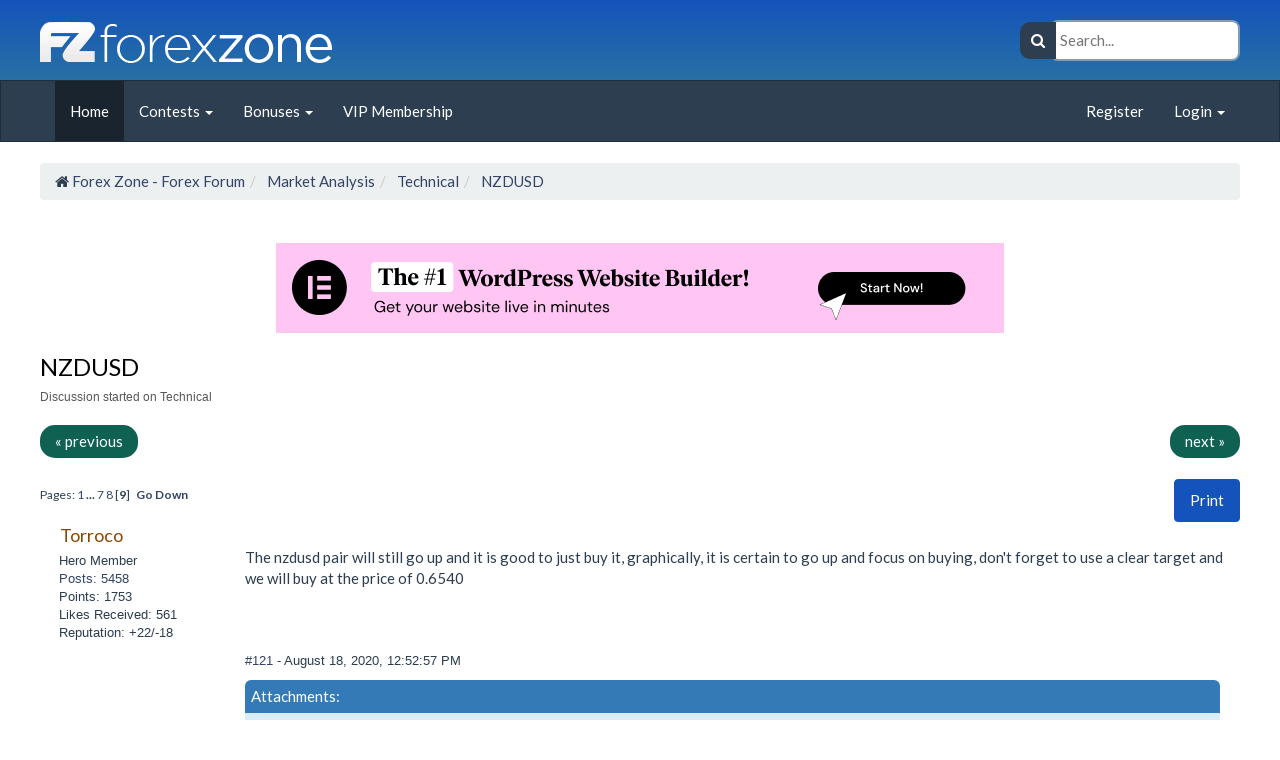

--- FILE ---
content_type: text/html; charset=ISO-8859-1
request_url: https://www.forex.zone/technical/11/nzdusd/855/120
body_size: 15839
content:
<!DOCTYPE html>
<html xmlns="http://www.w3.org/1999/xhtml" lang="en" xml:lang="en">
<head>
	<link rel="stylesheet" href="https://maxcdn.bootstrapcdn.com/font-awesome/4.7.0/css/font-awesome.min.css">
	<link rel="stylesheet" type="text/css" href="https://www.forex.zone/Themes/Nebula_Theme_CR_v1-0-5/css/index.css?fin20" />
	<link rel="stylesheet" type="text/css" href="https://www.forex.zone/Themes/Nebula_Theme_CR_v1-0-5/css/colors/color_blue.css" />
	<link rel="stylesheet" type="text/css" href="https://www.forex.zone/Themes/default/css/webkit.css" />
	<script type="text/javascript" src="https://www.forex.zone/Themes/default/scripts/script.js?fin20"></script>
	<script type="text/javascript" src="https://www.forex.zone/Themes/Nebula_Theme_CR_v1-0-5/scripts/theme.js?fin20"></script>
	<script type="text/javascript"><!-- // --><![CDATA[
		var smf_theme_url = "https://www.forex.zone/Themes/Nebula_Theme_CR_v1-0-5";
		var smf_default_theme_url = "https://www.forex.zone/Themes/default";
		var smf_images_url = "https://www.forex.zone/Themes/Nebula_Theme_CR_v1-0-5/images";
		var smf_scripturl = "https://www.forex.zone/index.php?PHPSESSID=m88ppcu8adqsfojkm8dksmuc55&amp;";
		var smf_iso_case_folding = false;
		var smf_charset = "ISO-8859-1";
		var ajax_notification_text = "Loading...";
		var ajax_notification_cancel_text = "Cancel";
	// ]]></script><script defer data-domain="forex.zone" src="https://plausible.io/js/script.tagged-events.outbound-links.js"></script>
	     <link rel="apple-touch-icon" sizes="180x180" href="/apple-touch-icon.png">
         <link rel="icon" type="image/png" sizes="32x32" href="/favicon-32x32.png">
         <link rel="icon" type="image/png" sizes="16x16" href="/favicon-16x16.png">
         <link rel="manifest" href="/site.webmanifest">
         <link rel="mask-icon" href="/safari-pinned-tab.svg" color="#5bbad5">
         <meta name="msapplication-TileColor" content="#ffffff">
         <meta name="theme-color" content="#ffffff">
	<meta http-equiv="Content-Type" content="text/html; charset=ISO-8859-1" />
	<meta name="description" content="Page 9 of 9: The nzdusd pair will still go up and it is good to just buy it, graphically, it is certain to go up and focus on buying, don&#39;t forget to use a clear t" />
	<title>NZDUSD in Technical - Page 9 of 9</title>
	<link rel="canonical" href="https://www.forex.zone/technical/11/nzdusd/855/120" />
	<link rel="help" href="https://www.forex.zone/help/" />
	<link rel="search" href="https://www.forex.zone/search/" />
	<link rel="contents" href="https://www.forex.zone/index.php?PHPSESSID=m88ppcu8adqsfojkm8dksmuc55&amp;" />
	<link rel="prev" href="https://www.forex.zone/technical/11/nzdusd/855/;prev_next=prev" />
	<link rel="next" href="https://www.forex.zone/technical/11/nzdusd/855/;prev_next=next" />
	<link rel="index" href="https://www.forex.zone/technical/11/" />
	<noscript><style>.js_only { display: none !important; } .not_js_only{ display: inline !important; }</style></noscript>
	<meta name="viewport" content="width=device-width, initial-scale=1.0">
	<link href="https://www.forex.zone/Themes/Nebula_Theme_CR_v1-0-5/css/bootstrap.min.css" rel="stylesheet" media="screen">
	<link rel="stylesheet" type="text/css" href="https://www.forex.zone/Themes/Nebula_Theme_CR_v1-0-5/css/colors/bootstrap_blue.min.css" />
	<script type="text/javascript" src="https://www.forex.zone/Themes/Nebula_Theme_CR_v1-0-5/scripts/jquery.min.js"></script>
	<script type="text/javascript" src="https://www.forex.zone/Themes/Nebula_Theme_CR_v1-0-5/scripts/bootstrap.min.js"></script>
	<link rel="stylesheet" href="https://www.forex.zone/Themes/Nebula_Theme_CR_v1-0-5/scripts/modal/magnific-popup.css" />
	<script src="https://www.forex.zone/Themes/Nebula_Theme_CR_v1-0-5/scripts/modal/jquery.magnific-popup.min.js"></script>
	<script>
	window.onload = () => {
		$('.image-popup').magnificPopup({
			type: 'image',
		});
	};
	</script>
	<meta name="author" content="Forex Zone" />
	<meta name="language" content="English" />
	<meta name="publisher" content="Forex Zone" />
	<meta name="audience" content="all" />
	<meta charset="ISO-8859-1" />
	<meta property="og:title" content="NZDUSD in Technical" />
	<meta property="og:type" content="website" />
	<meta property="og:site_name" content="Forex Zone - Forex Forum" />
	<meta property="og:image" content="https://www.forex.zone/favicon.ico" />
	<meta property="og:url" content="https://www.forex.zone/technical/11/nzdusd/855/120" />
	<meta itemprop="name" content="NZDUSD in Technical" />
	<meta itemprop="image" content="https://www.forex.zone/favicon.ico" />
	<link rel="author" href="https://www.forex.zone/mlist/nurulfx_5149" />
	<link rel="first" href="https://www.forex.zone/technical/11/nzdusd/855/" />
	<link rel="up" href="https://www.forex.zone/technical/11/" />
	<meta name="og:description" content="Page 9 of 9: The nzdusd pair will still go up and it is good to just buy it, graphically, it is certain to go up and focus on buying, don&#39;t forget to use a clear t" />
	<meta itemprop="description" content="Page 9 of 9: The nzdusd pair will still go up and it is good to just buy it, graphically, it is certain to go up and focus on buying, don&#39;t forget to use a clear t" />
	<meta name="keywords" content="up, go, buy, NZDUSD, focus, price, target, clear, use, forget, buying, it, certain, graphically, The, just, good, still, pair, nzdusd, 0.6540" />
</head>
<body>
		<div class="big_header">
			<div class="flex_header container">
				<a class="big_header_community_name" href="https://www.forex.zone/index.php?PHPSESSID=m88ppcu8adqsfojkm8dksmuc55&amp;">
					<img title="NZDUSD in Technical_forex-zone-logo" src="https://www.forex.zone/forex-zone-logo.webp" alt="Forex Zone - Forex Forum" class="logo_image" width="292" height="41" />
				</a>
				<div class="search_big_header">
					<div class="search_wrapper">
						<i class="fa fa-search search_wrapper_icon"></i>
						<form id="search_form_header" role="search" action="https://www.forex.zone/search2/" method="post" accept-charset="ISO-8859-1" onsubmit="return defineSearchUrl();">
							<input type="text" id="header_search_input" name="search" placeholder="Search..." required="required" id="search_big_header" autocomplete="off" />
							<input type="hidden" name="q_board" id="q_board" value="11"  />
							<input type="hidden" name="q_topic" id="q_topic" value="855"  />
							<div id="search_controls">
									<select class="form-control" id="search_header_area">
										<option value="entireforum">Forum</option>
										<option value="thisbrd">This Board</option>
										<option value="thistopic" selected="selected">This Topic</option>
									</select>
									<br class="clear" /><br class="clear" />
								<button type="submit" class="btn btn-default">
									<i class="fa fa-search"></i> Search
								</button>
								<a href="https://www.forex.zone/search/advanced;search=" class="btn btn-default rotate_icon white_text">
									<i class="fa fa-cog"></i> Advanced
								</a>
							</div>
						</form>
					</div>
				</div>
			</div>
		</div>
		<nav class="navbar navbar-default navbar-big-header" role="navigation">
		  <!-- Brand and toggle get grouped for better mobile display -->
		  <div class="container">
			  <div class="navbar-header">
				 <button type="button" class="navbar-toggle" data-toggle="collapse" data-target=".navbar-ex1-collapse">
					<span class="sr-only">Toggle navigation</span>
					<span class="icon-bar"></span>
					<span class="icon-bar"></span>
					<span class="icon-bar"></span>
				 </button>
			  </div>
			
			  <!-- Collect the nav links, forms, and other content for toggling -->
			  <div class="collapse navbar-collapse navbar-ex1-collapse">
				 <ul class="nav navbar-nav">
						<li id="button_home" class="active" >
							<a href="https://www.forex.zone/index.php?PHPSESSID=m88ppcu8adqsfojkm8dksmuc55&amp;" >
								<span>Home</span>
							</a>
					</li>
						<li id="button_contests" class="dropdown">
							<a href="/forex-contests/28"  class="dropdown-toggle" data-toggle="dropdown">
								<span>Contests <b class="caret"></b></span>
							</a>
						<ul class="dropdown-menu">
							<li>
								<a href="/forex-contests/28" >
									<span>Contests</span>
								</a>
							</li>
							<li>
								<a href="/forex-contests/28/re-forex-zone-daily-contest/2988">
									<span>Daily Contest</span>
								</a>
							</li>
							<li>
								<a href="https://www.forex.zone/forex-contests/28/weekly-fzt-contest/3579/">
									<span>Weekly FZT Contest</span>
								</a>
							</li>
							<li>
								<a href="https://www.forex.zone/forex-contests/28/re-forex-zone-holiday-contest-2018/585">
									<span class="last">Holiday Contest</span>
								</a>
							</li>
						</ul>
					</li>
						<li id="button_promotions" class="dropdown">
							<a href="https://www.forex.zone/promotions/36/forex-zone-promotions/2999"  class="dropdown-toggle" data-toggle="dropdown">
								<span>Bonuses <b class="caret"></b></span>
							</a>
						<ul class="dropdown-menu">
							<li>
								<a href="https://www.forex.zone/promotions/36/forex-zone-promotions/2999" >
									<span>Bonuses</span>
								</a>
							</li>
							<li>
								<a href="https://www.forex.zone/promotions/36/get-paid-to-be-online/4551/">
									<span>Earn By Being Online</span>
								</a>
							</li>
							<li>
								<a href="https://www.forex.zone/promotions/36/forex-zone-points-system/3035">
									<span>Forum Points</span>
								</a>
							</li>
							<li>
								<a href="https://www.forex.zone/promotions/36/free-trading-money/3068">
									<span>Free Trading Money</span>
								</a>
							</li>
							<li>
								<a href="https://www.forex.zone/promotions/36/fxglory-promotion/3347/">
									<span>FxGlory Bonus</span>
								</a>
							</li>
							<li>
								<a href="https://www.forex.zone/promotions/36/fzt-posting-bonus/3841/">
									<span>FZT Posting Bonus</span>
								</a>
							</li>
							<li>
								<a href="https://www.forex.zone/promotions/36/kinesis-money-bonus/4439/">
									<span>Kinesis Money</span>
								</a>
							</li>
							<li>
								<a href="https://www.forex.zone/coins-and-tokens/20/signa-faucet/2908/">
									<span>Signa Faucet</span>
								</a>
							</li>
							<li>
								<a href="https://www.forex.zone/promotions/36/forex-zone-trading-rebates/3239">
									<span>Trading Rebates</span>
								</a>
							</li>
							<li>
								<a href="https://www.forex.zone/coins-and-tokens/20/xrp-faucet-get-free-xrp/4581/">
									<span class="last">XRP Faucet</span>
								</a>
							</li>
						</ul>
					</li>
						<li id="button_vip_membership">
							<a href="https://www.forex.zone/terms/14/vip-member-rank/4372/" >
								<span>VIP Membership</span>
							</a>
					</li>
				 </ul>
				 <ul class="nav navbar-nav navbar-right">  
					<li class="dropdown">
					<script type="text/javascript" src="https://www.forex.zone/Themes/default/scripts/sha1.js"></script>
					<li><a href="https://www.forex.zone/register/">Register</a></li>
					  <li class="divider-vertical"></li>
					  <li class="dropdown">
						  <a class="dropdown-toggle" href="#" data-toggle="dropdown">Login <strong class="caret"></strong></a>
						  <div class="dropdown-menu login-dropdown-menu">
							<form id="guest_form" action="https://www.forex.zone/login2/" method="post" accept-charset="ISO-8859-1"  onsubmit="hashLoginPassword(this, 'edbb80e0a13a4f9cf3b1b5057b83fd84');">
								<div>
									<input type="text" name="user" size="30" class="login_input_dropdown" placeholder="User" />
								</div><div>
									<input type="password" name="passwrd" size="30" class="login_input_dropdown" placeholder="Password" />
								</div><div>
									<select name="cookielength">
										<option value="60">1 Hour</option>
										<option value="1440">1 Day</option>
										<option value="10080">1 Week</option>
										<option value="43200">1 Month</option>
										<option value="-1" selected="selected">Forever</option>
									</select>
								</div>
								<br class="clear" />
								<input type="submit" value="Login" class="btn btn-info" /> <a class="btn btn-info" href="https://www.forex.zone/reminder/">Password reminder</a><br />
								<input type="hidden" name="hash_passwrd" value="" />
								<input type="hidden" name="aa3b429f210c" value="edbb80e0a13a4f9cf3b1b5057b83fd84" />
								
							</form>
						</div>
					</li>
				 </ul>
			  </div><!-- /.navbar-collapse -->
			</div>
		</nav>
		<div class="container min_height"><ol class="breadcrumb" itemscope itemtype="https://schema.org/BreadcrumbList"><li itemprop="itemListElement" itemscope itemtype="https://schema.org/ListItem"><i class="fa fa-home rotate_animation"></i>
				<a href="https://www.forex.zone/index.php?PHPSESSID=m88ppcu8adqsfojkm8dksmuc55&amp;" itemprop="item"><span itemprop="name">Forex Zone - Forex Forum</span></a><meta itemprop="position" content="1" /></li><li itemprop="itemListElement" itemscope itemtype="https://schema.org/ListItem">
				<a href="https://www.forex.zone/index.php?PHPSESSID=m88ppcu8adqsfojkm8dksmuc55&amp;#c8" itemprop="item"><span itemprop="name">Market Analysis</span></a><meta itemprop="position" content="2" /></li><li itemprop="itemListElement" itemscope itemtype="https://schema.org/ListItem">
				<a href="https://www.forex.zone/technical/11/" itemprop="item"><span itemprop="name">Technical</span></a><meta itemprop="position" content="3" /></li><li class="last" itemprop="itemListElement" itemscope itemtype="https://schema.org/ListItem">
				<a href="https://www.forex.zone/technical/11/nzdusd/855/" itemprop="item"><span itemprop="name">NZDUSD</span></a><meta itemprop="position" content="4" /></li></ol>
		<div class="row">
			<div class="col-lg-12">
				<div id="search_form" class="hidden-md hidden-lg">
					<form class="navbar-form navbar-left" role="search" action="https://www.forex.zone/search2/" method="post" accept-charset="ISO-8859-1">
							<div class="form-group">
							  <input type="text" class="form-control" placeholder="Search" name="search" />
							</div>
							<input type="hidden" name="advanced" value="0" />
							<button type="submit" class="btn btn-default"><span class="glyphicon glyphicon-search"></span> Search</button> <a href="https://www.forex.zone/search/advanced=1" aria-label="Advanced Search"><span class="glyphicon glyphicon-cog" style="padding:0 10px; font-size:20px;"></span></a>
								<input type="hidden" name="topic" value="855" />
						 </form>
				</div>
			</div>
		</div>
		<script type="text/javascript"><!-- // --><![CDATA[
			var oMainHeaderToggle = new smc_Toggle({
				bToggleEnabled: true,
				bCurrentlyCollapsed: false,
				aSwappableContainers: [
					'upper_section'
				],
				aSwapImages: [
					{
						sId: 'upshrink',
						srcExpanded: smf_images_url + '/upshrink.png',
						altExpanded: 'Shrink or expand the header.',
						srcCollapsed: smf_images_url + '/upshrink2.png',
						altCollapsed: 'Shrink or expand the header.'
					}
				],
				oThemeOptions: {
					bUseThemeSettings: false,
					sOptionName: 'collapse_header',
					sSessionVar: 'aa3b429f210c',
					sSessionId: 'edbb80e0a13a4f9cf3b1b5057b83fd84'
				},
				oCookieOptions: {
					bUseCookie: true,
					sCookieName: 'upshrink'
				}
			});
		// ]]></script><br style="line-height: 0.1em;" /><div  style="text-align: center;">
					<a href="https://go.forex.zone/websitebuilder" target="_blank" onclick="return ad_redirect(this, 34);"><img title="NZDUSD in Technical_6825f0acc9f09" src="https://www.forex.zone/manager_images/6825f0acc9f09" alt="NZDUSD in Technical_6825f0acc9f09" /></a>
				</div>
			<a id="top"></a>
			<a id="msg165922"></a>
    	<h1 class="regular_text topic_title">
    		NZDUSD
    	</h1>
    	<h2 class="topic_title_desc">
    		Discussion started on Technical
    	</h2>
			<ul class="pager">
			  <li class="previous"><a href="https://www.forex.zone/technical/11/nzdusd/855/;prev_next=prev#new">&laquo; previous</a></li>
			  <li class="next"><a href="https://www.forex.zone/technical/11/nzdusd/855/;prev_next=next#new">next &raquo;</a></li>
			</ul>
			<div class="pagesection">
				
		<div class="opacity_buttons btn-group floatright" role="button" aria-label="Print">
		  
				<a class="btn btn-info button_strip_print" href="https://www.forex.zone/printpage/topic=855.0" rel="new_win nofollow">
						Print
				</a>
		</div>
				<div class="pagelinks floatleft">Pages: <a class="navPages" href="https://www.forex.zone/technical/11/nzdusd/855/">1</a> <span style="font-weight: bold;" onclick="expandPages(this, 'https://www.forex.zone/index.php'+'?topic=855.%1$d', 15, 90, 15);" onmouseover="this.style.cursor = 'pointer';"> ... </span><a class="navPages" href="https://www.forex.zone/technical/11/nzdusd/855/90">7</a> <a class="navPages" href="https://www.forex.zone/technical/11/nzdusd/855/105">8</a> [<strong>9</strong>]   &nbsp;&nbsp;<a href="#lastPost"><strong>Go Down</strong></a></div>
			</div>
			<div id="forumposts">
				<form action="https://www.forex.zone/quickmod2/topic=855.120" method="post" accept-charset="ISO-8859-1" name="quickModForm" id="quickModForm" style="margin: 0;" onsubmit="return oQuickModify.bInEditMode ? oQuickModify.modifySave('edbb80e0a13a4f9cf3b1b5057b83fd84', 'aa3b429f210c') : false">
				<h5 style="display: none;" id="subject165922">Re: NZDUSD</h5>
				<div class="windowbg row message_container">
					<span class="topslice"><span></span></span>
						<div class="col-md-2 poster_responsive" itemscope itemtype="http://schema.org/Person">
							<h4>
								<div class="dropdown">
								  <a data-toggle="dropdown" href="#"><span itemprop="name">Torroco</span></a>
								  <ul class="dropdown-menu dropdown-profile-menu" role="menu">
								  </ul>
								</div>
							</h4>
							<ul class="reset smalltext" id="msg_165922_extra_info">
								<li class="postgroup">Hero Member</li>
								<li>
									<a href="https://www.forex.zone/profile/area=showposts;u=23532">
										Posts: 5458
									</a>
								</li>
								<li>Points: 1753</li>
								<li class="custom">Likes Received: 561</li>
								<li class="karma">Reputation: +22/-18</li>
							</ul>
						</div>
						<div class="col-md-10">
						<div class="postarea">
							<div id="msg_165922_quick_mod"></div>
							<div class="post">
								<div class="inner" id="msg_165922"><!-- google_ad_section_start -->The nzdusd pair will still go up and it is good to just buy it, graphically, it is certain to go up and focus on buying, don&#039;t forget to use a clear target and we will buy at the price of 0.6540<!-- google_ad_section_end --></div>
							</div>
							<div class="row rowbuttons">
								<div class="col-md-6 smalltext">
									<div>
										<a href="https://www.forex.zone/technical/11/nzdusd/855/msg165922#msg165922" nofollow="nofollow">
												#121
										</a>
										- August 18, 2020, 12:52:57 PM
									</div>
								</div>
							</div>
						<div class="posts_attachments">
							<div class="posts_attachments_title">
								Attachments:
							</div>
							<div id="msg_165922_footer" class="posts_attachments_files">
								<div class="posts_attachments_container">
								<div class="col-md-1">&nbsp;</div>
								<div class="col-md-3 attachment_box">
										<a class="image-popup plausible-event-name=Preview" href="https://www.forex.zone/dlattach/topic=855.0;attach=30610;image" id="link_30610" data-thumb="true" title="by Torroco | 356.15 kB"><img title="NZDUSD in Technical_index" src="https://www.forex.zone/dlattach/;topic=855.0;attach=30611;image" alt="NZDUSD in Technical_index" id="thumb_30610" /></a>
									<div class="attachment_box_info">
										<div><a href="https://www.forex.zone/dlattach/topic=855.0;attach=30610" class="plausible-event-name=Download">Screenshot_2020-08-18_183919.jpg</a></div>
										<div>Filesize: 356.15 kB</div>
										<div>Viewed : 189 times</div>
									</div>
								</div>
								<div class="col-md-3 attachment_box">
										<a class="image-popup plausible-event-name=Preview" href="https://www.forex.zone/dlattach/topic=855.0;attach=30612;image" id="link_30612" data-thumb="true" title="by Torroco | 362.72 kB"><img title="NZDUSD in Technical_index" src="https://www.forex.zone/dlattach/;topic=855.0;attach=30613;image" alt="NZDUSD in Technical_index" id="thumb_30612" /></a>
									<div class="attachment_box_info">
										<div><a href="https://www.forex.zone/dlattach/topic=855.0;attach=30612" class="plausible-event-name=Download">Screenshot_2020-08-18_183926.jpg</a></div>
										<div>Filesize: 362.72 kB</div>
										<div>Viewed : 239 times</div>
									</div>
								</div>
								<div class="col-md-3 attachment_box">
										<a class="image-popup plausible-event-name=Preview" href="https://www.forex.zone/dlattach/topic=855.0;attach=30614;image" id="link_30614" data-thumb="true" title="by Torroco | 358.22 kB"><img title="NZDUSD in Technical_index" src="https://www.forex.zone/dlattach/;topic=855.0;attach=30615;image" alt="NZDUSD in Technical_index" id="thumb_30614" /></a>
									<div class="attachment_box_info">
										<div><a href="https://www.forex.zone/dlattach/topic=855.0;attach=30614" class="plausible-event-name=Download">Screenshot_2020-08-18_183936.jpg</a></div>
										<div>Filesize: 358.22 kB</div>
										<div>Viewed : 226 times</div>
									</div>
								</div>
								<div class="col-md-1">&nbsp;</div>
								<div class="col-md-3 attachment_box">
										<a class="image-popup plausible-event-name=Preview" href="https://www.forex.zone/dlattach/topic=855.0;attach=30616;image" id="link_30616" data-thumb="true" title="by Torroco | 422.02 kB"><img title="NZDUSD in Technical_index" src="https://www.forex.zone/dlattach/;topic=855.0;attach=30617;image" alt="NZDUSD in Technical_index" id="thumb_30616" /></a>
									<div class="attachment_box_info">
										<div><a href="https://www.forex.zone/dlattach/topic=855.0;attach=30616" class="plausible-event-name=Download">Screenshot_2020-08-18_183943.jpg</a></div>
										<div>Filesize: 422.02 kB</div>
										<div>Viewed : 272 times</div>
									</div>
								</div>
									<br class="clear" />
								</div>
							</div>
						</div>
						</div>
						<div class="moderatorbar">
							<div class="smalltext modified" id="modified_165922">
							</div>
							<div class="custom_fields_above_signature">
								<ul class="reset nolist">
									<li>
				<div id="box_list_of_likers_165922"></div></li>
								</ul>
							</div>
						</div>
					</div>
				</div>
				<hr class="dashed" />
				<a id="msg166328"></a>
				<h5 style="display: none;" id="subject166328">Re: NZDUSD</h5>
				<div class="windowbg2 row message_container">
					<span class="topslice"><span></span></span>
						<div class="col-md-2 poster_responsive" itemscope itemtype="http://schema.org/Person">
							<h4>
								<div class="dropdown">
								  <a data-toggle="dropdown" href="#"><span itemprop="name">Torroco</span></a>
								  <ul class="dropdown-menu dropdown-profile-menu" role="menu">
								  </ul>
								</div>
							</h4>
							<ul class="reset smalltext" id="msg_166328_extra_info">
								<li class="postgroup">Hero Member</li>
								<li>
									<a href="https://www.forex.zone/profile/area=showposts;u=23532">
										Posts: 5458
									</a>
								</li>
								<li>Points: 1753</li>
								<li class="custom">Likes Received: 561</li>
								<li class="karma">Reputation: +22/-18</li>
							</ul>
						</div>
						<div class="col-md-10">
						<div class="postarea">
							<div id="msg_166328_quick_mod"></div>
							<div class="post">
								<div class="inner" id="msg_166328"><!-- google_ad_section_start -->Explanation of daily timeframe: daily nzdusd yesterday in the form of a bullish doji, with unclear direction but tends to be bullish&nbsp; Timeframe explanation H4: 0.654xx and 0.651xx are the price range areas for the breakout of the highs and lows of&nbsp; Explanation of the M15 timeframe: the trendline is still up so our focus is to buy, wait for the breal high<br /><br />Wednesday 27 january 2021<br />Buy limit : 0.72159 -0.719xx<!-- google_ad_section_end --></div>
							</div>
							<div class="row rowbuttons">
								<div class="col-md-6 smalltext">
									<div>
										<a href="https://www.forex.zone/technical/11/nzdusd/855/msg166328#msg166328" nofollow="nofollow">
												#122
										</a>
										- August 24, 2020, 05:06:55 AM
									</div>
								</div>
							</div>
						<div class="posts_attachments">
							<div class="posts_attachments_title">
								Attachments:
							</div>
							<div id="msg_166328_footer" class="posts_attachments_files">
								<div class="posts_attachments_container">
								<div class="col-md-1">&nbsp;</div>
								<div class="col-md-3 attachment_box">
										<a class="image-popup plausible-event-name=Preview" href="https://www.forex.zone/dlattach/topic=855.0;attach=31094;image" id="link_31094" data-thumb="true" title="by Torroco | 224.26 kB"><img title="NZDUSD in Technical_index" src="https://www.forex.zone/dlattach/;topic=855.0;attach=31095;image" alt="NZDUSD in Technical_index" id="thumb_31094" /></a>
									<div class="attachment_box_info">
										<div><a href="https://www.forex.zone/dlattach/topic=855.0;attach=31094" class="plausible-event-name=Download">Screenshot_2020-08-24_113906.jpg</a></div>
										<div>Filesize: 224.26 kB</div>
										<div>Viewed : 266 times</div>
									</div>
								</div>
								<div class="col-md-3 attachment_box">
										<a class="image-popup plausible-event-name=Preview" href="https://www.forex.zone/dlattach/topic=855.0;attach=31096;image" id="link_31096" data-thumb="true" title="by Torroco | 255.22 kB"><img title="NZDUSD in Technical_index" src="https://www.forex.zone/dlattach/;topic=855.0;attach=31097;image" alt="NZDUSD in Technical_index" id="thumb_31096" /></a>
									<div class="attachment_box_info">
										<div><a href="https://www.forex.zone/dlattach/topic=855.0;attach=31096" class="plausible-event-name=Download">Screenshot_2020-08-24_113919.jpg</a></div>
										<div>Filesize: 255.22 kB</div>
										<div>Viewed : 244 times</div>
									</div>
								</div>
								<div class="col-md-3 attachment_box">
										<a class="image-popup plausible-event-name=Preview" href="https://www.forex.zone/dlattach/topic=855.0;attach=31098;image" id="link_31098" data-thumb="true" title="by Torroco | 293.72 kB"><img title="NZDUSD in Technical_index" src="https://www.forex.zone/dlattach/;topic=855.0;attach=31099;image" alt="NZDUSD in Technical_index" id="thumb_31098" /></a>
									<div class="attachment_box_info">
										<div><a href="https://www.forex.zone/dlattach/topic=855.0;attach=31098" class="plausible-event-name=Download">Screenshot_2020-08-24_113935.jpg</a></div>
										<div>Filesize: 293.72 kB</div>
										<div>Viewed : 199 times</div>
									</div>
								</div>
								<div class="col-md-1">&nbsp;</div>
								<div class="col-md-3 attachment_box">
										<a class="image-popup plausible-event-name=Preview" href="https://www.forex.zone/dlattach/topic=855.0;attach=35952;image" id="link_35952" data-thumb="true" title="by Torroco | 55.66 kB"><img title="NZDUSD in Technical_index" src="https://www.forex.zone/dlattach/;topic=855.0;attach=35953;image" alt="NZDUSD in Technical_index" id="thumb_35952" /></a>
									<div class="attachment_box_info">
										<div><a href="https://www.forex.zone/dlattach/topic=855.0;attach=35952" class="plausible-event-name=Download">Screenshot_2021-01-27_153450.jpg</a></div>
										<div>Filesize: 55.66 kB</div>
										<div>Viewed : 285 times</div>
									</div>
								</div>
								<div class="col-md-3 attachment_box">
										<a class="image-popup plausible-event-name=Preview" href="https://www.forex.zone/dlattach/topic=855.0;attach=35954;image" id="link_35954" data-thumb="true" title="by Torroco | 60.26 kB"><img title="NZDUSD in Technical_index" src="https://www.forex.zone/dlattach/;topic=855.0;attach=35955;image" alt="NZDUSD in Technical_index" id="thumb_35954" /></a>
									<div class="attachment_box_info">
										<div><a href="https://www.forex.zone/dlattach/topic=855.0;attach=35954" class="plausible-event-name=Download">Screenshot_2021-01-27_153503.jpg</a></div>
										<div>Filesize: 60.26 kB</div>
										<div>Viewed : 339 times</div>
									</div>
								</div>
								<div class="col-md-3 attachment_box">
										<a class="image-popup plausible-event-name=Preview" href="https://www.forex.zone/dlattach/topic=855.0;attach=35956;image" id="link_35956" data-thumb="true" title="by Torroco | 62.68 kB"><img title="NZDUSD in Technical_index" src="https://www.forex.zone/dlattach/;topic=855.0;attach=35957;image" alt="NZDUSD in Technical_index" id="thumb_35956" /></a>
									<div class="attachment_box_info">
										<div><a href="https://www.forex.zone/dlattach/topic=855.0;attach=35956" class="plausible-event-name=Download">Screenshot_2021-01-27_153523.jpg</a></div>
										<div>Filesize: 62.68 kB</div>
										<div>Viewed : 287 times</div>
									</div>
								</div>
								<div class="col-md-1">&nbsp;</div>
								<div class="col-md-3 attachment_box">
										<a class="image-popup plausible-event-name=Preview" href="https://www.forex.zone/dlattach/topic=855.0;attach=35958;image" id="link_35958" data-thumb="true" title="by Torroco | 82.85 kB"><img title="NZDUSD in Technical_index" src="https://www.forex.zone/dlattach/;topic=855.0;attach=35959;image" alt="NZDUSD in Technical_index" id="thumb_35958" /></a>
									<div class="attachment_box_info">
										<div><a href="https://www.forex.zone/dlattach/topic=855.0;attach=35958" class="plausible-event-name=Download">Screenshot_2021-01-27_153537.jpg</a></div>
										<div>Filesize: 82.85 kB</div>
										<div>Viewed : 298 times</div>
									</div>
								</div>
								<div class="col-md-3 attachment_box">
										<a class="image-popup plausible-event-name=Preview" href="https://www.forex.zone/dlattach/topic=855.0;attach=35960;image" id="link_35960" data-thumb="true" title="by Torroco | 85.87 kB"><img title="NZDUSD in Technical_index" src="https://www.forex.zone/dlattach/;topic=855.0;attach=35961;image" alt="NZDUSD in Technical_index" id="thumb_35960" /></a>
									<div class="attachment_box_info">
										<div><a href="https://www.forex.zone/dlattach/topic=855.0;attach=35960" class="plausible-event-name=Download">Screenshot_2021-01-27_153603.jpg</a></div>
										<div>Filesize: 85.87 kB</div>
										<div>Viewed : 213 times</div>
									</div>
								</div>
									<br class="clear" />
								</div>
							</div>
						</div>
						</div>
						<div class="moderatorbar">
							<div class="smalltext modified" id="modified_166328">
								&#171; <em>Last Edit: January 27, 2021, 08:41:15 AM by Torroco</em> &#187;
							</div>
							<div class="custom_fields_above_signature">
								<ul class="reset nolist">
									<li>
				<div id="box_list_of_likers_166328"></div></li>
								</ul>
							</div>
						</div>
					</div>
				</div>
				<hr class="dashed" />
				<a id="msg166427"></a>
				<h5 style="display: none;" id="subject166427">Re: NZDUSD</h5>
				<div class="windowbg row message_container">
					<span class="topslice"><span></span></span>
						<div class="col-md-2 poster_responsive" itemscope itemtype="http://schema.org/Person">
							<h4>
								<div class="dropdown">
								  <a data-toggle="dropdown" href="#"><span itemprop="name">Torroco</span></a>
								  <ul class="dropdown-menu dropdown-profile-menu" role="menu">
								  </ul>
								</div>
							</h4>
							<ul class="reset smalltext" id="msg_166427_extra_info">
								<li class="postgroup">Hero Member</li>
								<li>
									<a href="https://www.forex.zone/profile/area=showposts;u=23532">
										Posts: 5458
									</a>
								</li>
								<li>Points: 1753</li>
								<li class="custom">Likes Received: 561</li>
								<li class="karma">Reputation: +22/-18</li>
							</ul>
						</div>
						<div class="col-md-10">
						<div class="postarea">
							<div id="msg_166427_quick_mod"></div>
							<div class="post">
								<div class="inner" id="msg_166427"><!-- google_ad_section_start -->Explanation of the daily timeframe: yesterday&#039;s daily candle was a doji in the nzdusd&nbsp; pair Explanation of the H4 timeframe: our price area for daily resistance support is in the range of 0.655 and 0.651, wait for the break&nbsp; Explanation of the M15 timeframe: yesterday&#039;s daily m15 trendline was down so we will focus on selling<br /><br />&nbsp;<!-- google_ad_section_end --></div>
							</div>
							<div class="row rowbuttons">
								<div class="col-md-6 smalltext">
									<div>
										<a href="https://www.forex.zone/technical/11/nzdusd/855/msg166427#msg166427" nofollow="nofollow">
												#123
										</a>
										- August 25, 2020, 11:18:41 AM
									</div>
								</div>
							</div>
						<div class="posts_attachments">
							<div class="posts_attachments_title">
								Attachments:
							</div>
							<div id="msg_166427_footer" class="posts_attachments_files">
								<div class="posts_attachments_container">
								<div class="col-md-1">&nbsp;</div>
								<div class="col-md-3 attachment_box">
										<a class="image-popup plausible-event-name=Preview" href="https://www.forex.zone/dlattach/topic=855.0;attach=31416;image" id="link_31416" data-thumb="true" title="by Torroco | 253.98 kB"><img title="NZDUSD in Technical_index" src="https://www.forex.zone/dlattach/;topic=855.0;attach=31417;image" alt="NZDUSD in Technical_index" id="thumb_31416" /></a>
									<div class="attachment_box_info">
										<div><a href="https://www.forex.zone/dlattach/topic=855.0;attach=31416" class="plausible-event-name=Download">Screenshot_2020-08-25_171526.jpg</a></div>
										<div>Filesize: 253.98 kB</div>
										<div>Viewed : 203 times</div>
									</div>
								</div>
								<div class="col-md-3 attachment_box">
										<a class="image-popup plausible-event-name=Preview" href="https://www.forex.zone/dlattach/topic=855.0;attach=31418;image" id="link_31418" data-thumb="true" title="by Torroco | 247.81 kB"><img title="NZDUSD in Technical_index" src="https://www.forex.zone/dlattach/;topic=855.0;attach=31419;image" alt="NZDUSD in Technical_index" id="thumb_31418" /></a>
									<div class="attachment_box_info">
										<div><a href="https://www.forex.zone/dlattach/topic=855.0;attach=31418" class="plausible-event-name=Download">Screenshot_2020-08-25_171535.jpg</a></div>
										<div>Filesize: 247.81 kB</div>
										<div>Viewed : 219 times</div>
									</div>
								</div>
								<div class="col-md-3 attachment_box">
										<a class="image-popup plausible-event-name=Preview" href="https://www.forex.zone/dlattach/topic=855.0;attach=31420;image" id="link_31420" data-thumb="true" title="by Torroco | 281.82 kB"><img title="NZDUSD in Technical_index" src="https://www.forex.zone/dlattach/;topic=855.0;attach=31421;image" alt="NZDUSD in Technical_index" id="thumb_31420" /></a>
									<div class="attachment_box_info">
										<div><a href="https://www.forex.zone/dlattach/topic=855.0;attach=31420" class="plausible-event-name=Download">Screenshot_2020-08-25_171544.jpg</a></div>
										<div>Filesize: 281.82 kB</div>
										<div>Viewed : 261 times</div>
									</div>
								</div>
									<br class="clear" />
								</div>
							</div>
						</div>
						</div>
						<div class="moderatorbar">
							<div class="smalltext modified" id="modified_166427">
							</div>
							<div class="custom_fields_above_signature">
								<ul class="reset nolist">
									<li>
				<div id="box_list_of_likers_166427"></div></li>
								</ul>
							</div>
						</div>
					</div>
				</div>
				<hr class="dashed" />
				<a id="msg166677"></a>
				<h5 style="display: none;" id="subject166677">Re: NZDUSD</h5>
				<div class="windowbg2 row message_container">
					<span class="topslice"><span></span></span>
						<div class="col-md-2 poster_responsive" itemscope itemtype="http://schema.org/Person">
							<h4>
								<div class="dropdown">
								  <a data-toggle="dropdown" href="#"><span itemprop="name">Torroco</span></a>
								  <ul class="dropdown-menu dropdown-profile-menu" role="menu">
								  </ul>
								</div>
							</h4>
							<ul class="reset smalltext" id="msg_166677_extra_info">
								<li class="postgroup">Hero Member</li>
								<li>
									<a href="https://www.forex.zone/profile/area=showposts;u=23532">
										Posts: 5458
									</a>
								</li>
								<li>Points: 1753</li>
								<li class="custom">Likes Received: 561</li>
								<li class="karma">Reputation: +22/-18</li>
							</ul>
						</div>
						<div class="col-md-10">
						<div class="postarea">
							<div id="msg_166677_quick_mod"></div>
							<div class="post">
								<div class="inner" id="msg_166677"><!-- google_ad_section_start -->Nzdusd&nbsp; Explanation of the daily timeframe: yesterday&#039;s candle was strong bullish so we can make sure our focus is buy&nbsp; Explanation of the H4 timeframe: our resistance support is at 0.666x and 0.661x waiting for a break high to open buy Explanation of the M15 timeframe: the direction of the trendline indicates the price is still rising, waiting for a pullback break high <!-- google_ad_section_end --></div>
							</div>
							<div class="row rowbuttons">
								<div class="col-md-6 smalltext">
									<div>
										<a href="https://www.forex.zone/technical/11/nzdusd/855/msg166677#msg166677" nofollow="nofollow">
												#124
										</a>
										- August 27, 2020, 02:11:45 PM
									</div>
								</div>
							</div>
						<div class="posts_attachments">
							<div class="posts_attachments_title">
								Attachments:
							</div>
							<div id="msg_166677_footer" class="posts_attachments_files">
								<div class="posts_attachments_container">
								<div class="col-md-1">&nbsp;</div>
								<div class="col-md-3 attachment_box">
										<a class="image-popup plausible-event-name=Preview" href="https://www.forex.zone/dlattach/topic=855.0;attach=31674;image" id="link_31674" data-thumb="true" title="by Torroco | 278.87 kB"><img title="NZDUSD in Technical_index" src="https://www.forex.zone/dlattach/;topic=855.0;attach=31675;image" alt="NZDUSD in Technical_index" id="thumb_31674" /></a>
									<div class="attachment_box_info">
										<div><a href="https://www.forex.zone/dlattach/topic=855.0;attach=31674" class="plausible-event-name=Download">Screenshot_2020-08-27_204456.jpg</a></div>
										<div>Filesize: 278.87 kB</div>
										<div>Viewed : 199 times</div>
									</div>
								</div>
								<div class="col-md-3 attachment_box">
										<a class="image-popup plausible-event-name=Preview" href="https://www.forex.zone/dlattach/topic=855.0;attach=31676;image" id="link_31676" data-thumb="true" title="by Torroco | 265.76 kB"><img title="NZDUSD in Technical_index" src="https://www.forex.zone/dlattach/;topic=855.0;attach=31677;image" alt="NZDUSD in Technical_index" id="thumb_31676" /></a>
									<div class="attachment_box_info">
										<div><a href="https://www.forex.zone/dlattach/topic=855.0;attach=31676" class="plausible-event-name=Download">Screenshot_2020-08-27_204507.jpg</a></div>
										<div>Filesize: 265.76 kB</div>
										<div>Viewed : 247 times</div>
									</div>
								</div>
								<div class="col-md-3 attachment_box">
										<a class="image-popup plausible-event-name=Preview" href="https://www.forex.zone/dlattach/topic=855.0;attach=31678;image" id="link_31678" data-thumb="true" title="by Torroco | 297.53 kB"><img title="NZDUSD in Technical_index" src="https://www.forex.zone/dlattach/;topic=855.0;attach=31679;image" alt="NZDUSD in Technical_index" id="thumb_31678" /></a>
									<div class="attachment_box_info">
										<div><a href="https://www.forex.zone/dlattach/topic=855.0;attach=31678" class="plausible-event-name=Download">Screenshot_2020-08-27_204515.jpg</a></div>
										<div>Filesize: 297.53 kB</div>
										<div>Viewed : 190 times</div>
									</div>
								</div>
									<br class="clear" />
								</div>
							</div>
						</div>
						</div>
						<div class="moderatorbar">
							<div class="smalltext modified" id="modified_166677">
							</div>
							<div class="custom_fields_above_signature">
								<ul class="reset nolist">
									<li>
				<div id="box_list_of_likers_166677"></div></li>
								</ul>
							</div>
						</div>
					</div>
				</div>
				<hr class="dashed" />
				<a id="msg166889"></a>
				<h5 style="display: none;" id="subject166889">Re: NZDUSD</h5>
				<div class="windowbg row message_container">
					<span class="topslice"><span></span></span>
						<div class="col-md-2 poster_responsive" itemscope itemtype="http://schema.org/Person">
							<h4>
								<div class="dropdown">
								  <a data-toggle="dropdown" href="#"><span itemprop="name">Torroco</span></a>
								  <ul class="dropdown-menu dropdown-profile-menu" role="menu">
								  </ul>
								</div>
							</h4>
							<ul class="reset smalltext" id="msg_166889_extra_info">
								<li class="postgroup">Hero Member</li>
								<li>
									<a href="https://www.forex.zone/profile/area=showposts;u=23532">
										Posts: 5458
									</a>
								</li>
								<li>Points: 1753</li>
								<li class="custom">Likes Received: 561</li>
								<li class="karma">Reputation: +22/-18</li>
							</ul>
						</div>
						<div class="col-md-10">
						<div class="postarea">
							<div id="msg_166889_quick_mod"></div>
							<div class="post">
								<div class="inner" id="msg_166889"><!-- google_ad_section_start -->Nzdusd Daily timeframe explanation: this pair is formed bullish and now just focus on buying for today but don&#039;t buy right away The explanation of timeframes H4: 0.678xx and 0.674xx is our mother candle range today Explanation of the M15 timeframe: the direction of the trendline is indeed rising, but if it breaks low then we will focus on selling<!-- google_ad_section_end --></div>
							</div>
							<div class="row rowbuttons">
								<div class="col-md-6 smalltext">
									<div>
										<a href="https://www.forex.zone/technical/11/nzdusd/855/msg166889#msg166889" nofollow="nofollow">
												#125
										</a>
										- September 02, 2020, 09:27:19 AM
									</div>
								</div>
							</div>
						<div class="posts_attachments">
							<div class="posts_attachments_title">
								Attachments:
							</div>
							<div id="msg_166889_footer" class="posts_attachments_files">
								<div class="posts_attachments_container">
								<div class="col-md-1">&nbsp;</div>
								<div class="col-md-3 attachment_box">
										<a class="image-popup plausible-event-name=Preview" href="https://www.forex.zone/dlattach/topic=855.0;attach=32043;image" id="link_32043" data-thumb="true" title="by Torroco | 232.66 kB"><img title="NZDUSD in Technical_index" src="https://www.forex.zone/dlattach/;topic=855.0;attach=32044;image" alt="NZDUSD in Technical_index" id="thumb_32043" /></a>
									<div class="attachment_box_info">
										<div><a href="https://www.forex.zone/dlattach/topic=855.0;attach=32043" class="plausible-event-name=Download">Screenshot_2020-09-02_155705.jpg</a></div>
										<div>Filesize: 232.66 kB</div>
										<div>Viewed : 182 times</div>
									</div>
								</div>
								<div class="col-md-3 attachment_box">
										<a class="image-popup plausible-event-name=Preview" href="https://www.forex.zone/dlattach/topic=855.0;attach=32045;image" id="link_32045" data-thumb="true" title="by Torroco | 245.8 kB"><img title="NZDUSD in Technical_index" src="https://www.forex.zone/dlattach/;topic=855.0;attach=32046;image" alt="NZDUSD in Technical_index" id="thumb_32045" /></a>
									<div class="attachment_box_info">
										<div><a href="https://www.forex.zone/dlattach/topic=855.0;attach=32045" class="plausible-event-name=Download">Screenshot_2020-09-02_155715.jpg</a></div>
										<div>Filesize: 245.8 kB</div>
										<div>Viewed : 311 times</div>
									</div>
								</div>
								<div class="col-md-3 attachment_box">
										<a class="image-popup plausible-event-name=Preview" href="https://www.forex.zone/dlattach/topic=855.0;attach=32047;image" id="link_32047" data-thumb="true" title="by Torroco | 272.61 kB"><img title="NZDUSD in Technical_index" src="https://www.forex.zone/dlattach/;topic=855.0;attach=32048;image" alt="NZDUSD in Technical_index" id="thumb_32047" /></a>
									<div class="attachment_box_info">
										<div><a href="https://www.forex.zone/dlattach/topic=855.0;attach=32047" class="plausible-event-name=Download">Screenshot_2020-09-02_155723.jpg</a></div>
										<div>Filesize: 272.61 kB</div>
										<div>Viewed : 277 times</div>
									</div>
								</div>
									<br class="clear" />
								</div>
							</div>
						</div>
						</div>
						<div class="moderatorbar">
							<div class="smalltext modified" id="modified_166889">
							</div>
							<div class="custom_fields_above_signature">
								<ul class="reset nolist">
									<li>
				<div id="box_list_of_likers_166889"></div></li>
								</ul>
							</div>
						</div>
					</div>
				</div>
				<hr class="dashed" />
				<a id="msg0"></a>
				<h5 style="display: none;" id="subject0">Re: NZDUSD</h5>
				<div class="windowbg2 row message_container">
					<span class="topslice"><span></span></span>
						<div class="col-md-2 poster_responsive" itemscope itemtype="http://schema.org/Person">
							<h4>
				<span itemprop="name">Sponsored</span>
							</h4>
							<ul class="reset smalltext" id="msg_0_extra_info">
							</ul>
						</div>
						<div class="col-md-10">
						<div class="postarea">
							<div id="msg_0_quick_mod"></div>
							<div class="post">
								<div class="inner" id="msg_0"><a href="https://go.forex.zone/TradingView" target="_blank" onclick="return ad_redirect(this, 15);"><img title="NZDUSD in Technical_6803a6c52eb12" src="https://www.forex.zone/manager_images/6803a6c52eb12" alt="NZDUSD in Technical_6803a6c52eb12" /></a></div>
							</div>
							<div class="row rowbuttons">
								<div class="col-md-6 smalltext">
									<div>
										<a href="https://www.forex.zone/technical/11/nzdusd/855/120" nofollow="nofollow">
												#126
										</a>
										- <strong>Today</strong> at 07:17:45 PM
									</div>
								</div>
							</div>
						</div>
						<div class="moderatorbar">
							<div class="smalltext modified" id="modified_0">
							</div>
						</div>
					</div>
				</div>
				<hr class="dashed" />
				<a id="msg167213"></a>
				<h5 style="display: none;" id="subject167213">Re: NZDUSD</h5>
				<div class="windowbg2 row message_container">
					<span class="topslice"><span></span></span>
						<div class="col-md-2 poster_responsive" itemscope itemtype="http://schema.org/Person">
							<h4>
								<div class="dropdown">
								  <a data-toggle="dropdown" href="#"><span itemprop="name">Torroco</span></a>
								  <ul class="dropdown-menu dropdown-profile-menu" role="menu">
								  </ul>
								</div>
							</h4>
							<ul class="reset smalltext" id="msg_167213_extra_info">
								<li class="postgroup">Hero Member</li>
								<li>
									<a href="https://www.forex.zone/profile/area=showposts;u=23532">
										Posts: 5458
									</a>
								</li>
								<li>Points: 1753</li>
								<li class="custom">Likes Received: 561</li>
								<li class="karma">Reputation: +22/-18</li>
							</ul>
						</div>
						<div class="col-md-10">
						<div class="postarea">
							<div id="msg_167213_quick_mod"></div>
							<div class="post">
								<div class="inner" id="msg_167213"><!-- google_ad_section_start -->Nzdusd Explanation of the daily timeframe: a bullish doji is a form of this candlestick, there is still no valid information waiting for a break Explanation of the H4 timeframe: the mother candle for today is 0.67xx and 0.66xx as our reference Explanation of the M15 timeframe: the trendline is still pointing upwards which indicates the price is still bullish, waiting for a pullback<!-- google_ad_section_end --></div>
							</div>
							<div class="row rowbuttons">
								<div class="col-md-6 smalltext">
									<div>
										<a href="https://www.forex.zone/technical/11/nzdusd/855/msg167213#msg167213" nofollow="nofollow">
												#126
										</a>
										- September 06, 2020, 06:26:49 PM
									</div>
								</div>
							</div>
						<div class="posts_attachments">
							<div class="posts_attachments_title">
								Attachments:
							</div>
							<div id="msg_167213_footer" class="posts_attachments_files">
								<div class="posts_attachments_container">
								<div class="col-md-1">&nbsp;</div>
								<div class="col-md-3 attachment_box">
										<a class="image-popup plausible-event-name=Preview" href="https://www.forex.zone/dlattach/topic=855.0;attach=32437;image" id="link_32437" data-thumb="true" title="by Torroco | 239 kB"><img title="NZDUSD in Technical_index" src="https://www.forex.zone/dlattach/;topic=855.0;attach=32438;image" alt="NZDUSD in Technical_index" id="thumb_32437" /></a>
									<div class="attachment_box_info">
										<div><a href="https://www.forex.zone/dlattach/topic=855.0;attach=32437" class="plausible-event-name=Download">Screenshot_2020-09-07_002228.jpg</a></div>
										<div>Filesize: 239 kB</div>
										<div>Viewed : 271 times</div>
									</div>
								</div>
								<div class="col-md-3 attachment_box">
										<a class="image-popup plausible-event-name=Preview" href="https://www.forex.zone/dlattach/topic=855.0;attach=32439;image" id="link_32439" data-thumb="true" title="by Torroco | 249 kB"><img title="NZDUSD in Technical_index" src="https://www.forex.zone/dlattach/;topic=855.0;attach=32440;image" alt="NZDUSD in Technical_index" id="thumb_32439" /></a>
									<div class="attachment_box_info">
										<div><a href="https://www.forex.zone/dlattach/topic=855.0;attach=32439" class="plausible-event-name=Download">Screenshot_2020-09-07_002238.jpg</a></div>
										<div>Filesize: 249 kB</div>
										<div>Viewed : 200 times</div>
									</div>
								</div>
								<div class="col-md-3 attachment_box">
										<a class="image-popup plausible-event-name=Preview" href="https://www.forex.zone/dlattach/topic=855.0;attach=32441;image" id="link_32441" data-thumb="true" title="by Torroco | 292.98 kB"><img title="NZDUSD in Technical_index" src="https://www.forex.zone/dlattach/;topic=855.0;attach=32442;image" alt="NZDUSD in Technical_index" id="thumb_32441" /></a>
									<div class="attachment_box_info">
										<div><a href="https://www.forex.zone/dlattach/topic=855.0;attach=32441" class="plausible-event-name=Download">Screenshot_2020-09-07_002247.jpg</a></div>
										<div>Filesize: 292.98 kB</div>
										<div>Viewed : 191 times</div>
									</div>
								</div>
									<br class="clear" />
								</div>
							</div>
						</div>
						</div>
						<div class="moderatorbar">
							<div class="smalltext modified" id="modified_167213">
							</div>
							<div class="custom_fields_above_signature">
								<ul class="reset nolist">
									<li>
				<div id="box_list_of_likers_167213"></div></li>
								</ul>
							</div>
						</div>
					</div>
				</div>
				<hr class="dashed" />
				<a id="msg167570"></a>
				<h5 style="display: none;" id="subject167570">Re: NZDUSD</h5>
				<div class="windowbg row message_container">
					<span class="topslice"><span></span></span>
						<div class="col-md-2 poster_responsive" itemscope itemtype="http://schema.org/Person">
							<h4>
								<div class="dropdown">
								  <a data-toggle="dropdown" href="#"><span itemprop="name">Torroco</span></a>
								  <ul class="dropdown-menu dropdown-profile-menu" role="menu">
								  </ul>
								</div>
							</h4>
							<ul class="reset smalltext" id="msg_167570_extra_info">
								<li class="postgroup">Hero Member</li>
								<li>
									<a href="https://www.forex.zone/profile/area=showposts;u=23532">
										Posts: 5458
									</a>
								</li>
								<li>Points: 1753</li>
								<li class="custom">Likes Received: 561</li>
								<li class="karma">Reputation: +22/-18</li>
							</ul>
						</div>
						<div class="col-md-10">
						<div class="postarea">
							<div id="msg_167570_quick_mod"></div>
							<div class="post">
								<div class="inner" id="msg_167570"><!-- google_ad_section_start -->Nzdusd Explanation of the daily timeframe: bullish half being the form of this candle pair yesterday, we can be sure to follow the trend today Explanation of the H4 timeframe: h4 price range for today is in the area around 0.669xx and 0.665 waiting for a break high Explanation of the M15 timeframe: the condition of the trendline is getting up and narrowing the uptrend is strong, waiting for momentum<!-- google_ad_section_end --></div>
							</div>
							<div class="row rowbuttons">
								<div class="col-md-6 smalltext">
									<div>
										<a href="https://www.forex.zone/technical/11/nzdusd/855/msg167570#msg167570" nofollow="nofollow">
												#127
										</a>
										- September 10, 2020, 02:01:26 PM
									</div>
								</div>
							</div>
						<div class="posts_attachments">
							<div class="posts_attachments_title">
								Attachments:
							</div>
							<div id="msg_167570_footer" class="posts_attachments_files">
								<div class="posts_attachments_container">
								<div class="col-md-1">&nbsp;</div>
								<div class="col-md-3 attachment_box">
										<a class="image-popup plausible-event-name=Preview" href="https://www.forex.zone/dlattach/topic=855.0;attach=32878;image" id="link_32878" data-thumb="true" title="by Torroco | 301.03 kB"><img title="NZDUSD in Technical_index" src="https://www.forex.zone/dlattach/;topic=855.0;attach=32879;image" alt="NZDUSD in Technical_index" id="thumb_32878" /></a>
									<div class="attachment_box_info">
										<div><a href="https://www.forex.zone/dlattach/topic=855.0;attach=32878" class="plausible-event-name=Download">Screenshot_2020-09-10_195550.jpg</a></div>
										<div>Filesize: 301.03 kB</div>
										<div>Viewed : 211 times</div>
									</div>
								</div>
								<div class="col-md-3 attachment_box">
										<a class="image-popup plausible-event-name=Preview" href="https://www.forex.zone/dlattach/topic=855.0;attach=32880;image" id="link_32880" data-thumb="true" title="by Torroco | 298.75 kB"><img title="NZDUSD in Technical_index" src="https://www.forex.zone/dlattach/;topic=855.0;attach=32881;image" alt="NZDUSD in Technical_index" id="thumb_32880" /></a>
									<div class="attachment_box_info">
										<div><a href="https://www.forex.zone/dlattach/topic=855.0;attach=32880" class="plausible-event-name=Download">Screenshot_2020-09-10_195557.jpg</a></div>
										<div>Filesize: 298.75 kB</div>
										<div>Viewed : 233 times</div>
									</div>
								</div>
								<div class="col-md-3 attachment_box">
										<a class="image-popup plausible-event-name=Preview" href="https://www.forex.zone/dlattach/topic=855.0;attach=32882;image" id="link_32882" data-thumb="true" title="by Torroco | 309.53 kB"><img title="NZDUSD in Technical_index" src="https://www.forex.zone/dlattach/;topic=855.0;attach=32883;image" alt="NZDUSD in Technical_index" id="thumb_32882" /></a>
									<div class="attachment_box_info">
										<div><a href="https://www.forex.zone/dlattach/topic=855.0;attach=32882" class="plausible-event-name=Download">Screenshot_2020-09-10_195607.jpg</a></div>
										<div>Filesize: 309.53 kB</div>
										<div>Viewed : 232 times</div>
									</div>
								</div>
									<br class="clear" />
								</div>
							</div>
						</div>
						</div>
						<div class="moderatorbar">
							<div class="smalltext modified" id="modified_167570">
							</div>
							<div class="custom_fields_above_signature">
								<ul class="reset nolist">
									<li>
				<div id="box_list_of_likers_167570"></div></li>
								</ul>
							</div>
						</div>
					</div>
				</div>
				<hr class="dashed" />
				<a id="msg167637"></a>
				<h5 style="display: none;" id="subject167637">Re: NZDUSD</h5>
				<div class="windowbg2 row message_container">
					<span class="topslice"><span></span></span>
						<div class="col-md-2 poster_responsive" itemscope itemtype="http://schema.org/Person">
							<h4>
								<div class="dropdown">
								  <a data-toggle="dropdown" href="#"><span itemprop="name">Torroco</span></a>
								  <ul class="dropdown-menu dropdown-profile-menu" role="menu">
								  </ul>
								</div>
							</h4>
							<ul class="reset smalltext" id="msg_167637_extra_info">
								<li class="postgroup">Hero Member</li>
								<li>
									<a href="https://www.forex.zone/profile/area=showposts;u=23532">
										Posts: 5458
									</a>
								</li>
								<li>Points: 1753</li>
								<li class="custom">Likes Received: 561</li>
								<li class="karma">Reputation: +22/-18</li>
							</ul>
						</div>
						<div class="col-md-10">
						<div class="postarea">
							<div id="msg_167637_quick_mod"></div>
							<div class="post">
								<div class="inner" id="msg_167637"><!-- google_ad_section_start -->Nzdusd Explanation of the daily timeframe: yesterday was seen in this pair a bullish doji candle in shape and we will still focus on buying Explanation of the H4 timeframe: the mother candle for today is 0.669xx and 0.663x don&#039;t do anything if it hasn&#039;t been broken Explanation of the M15 timeframe: the price is still upwards but if it hasn&#039;t broken high then don&#039;t do anything first <!-- google_ad_section_end --></div>
							</div>
							<div class="row rowbuttons">
								<div class="col-md-6 smalltext">
									<div>
										<a href="https://www.forex.zone/technical/11/nzdusd/855/msg167637#msg167637" nofollow="nofollow">
												#128
										</a>
										- September 14, 2020, 12:50:41 AM
									</div>
								</div>
							</div>
						<div class="posts_attachments">
							<div class="posts_attachments_title">
								Attachments:
							</div>
							<div id="msg_167637_footer" class="posts_attachments_files">
								<div class="posts_attachments_container">
								<div class="col-md-1">&nbsp;</div>
								<div class="col-md-3 attachment_box">
										<a class="image-popup plausible-event-name=Preview" href="https://www.forex.zone/dlattach/topic=855.0;attach=32976;image" id="link_32976" data-thumb="true" title="by Torroco | 212.16 kB"><img title="NZDUSD in Technical_index" src="https://www.forex.zone/dlattach/;topic=855.0;attach=32977;image" alt="NZDUSD in Technical_index" id="thumb_32976" /></a>
									<div class="attachment_box_info">
										<div><a href="https://www.forex.zone/dlattach/topic=855.0;attach=32976" class="plausible-event-name=Download">Screenshot_2020-09-14_073011.jpg</a></div>
										<div>Filesize: 212.16 kB</div>
										<div>Viewed : 273 times</div>
									</div>
								</div>
								<div class="col-md-3 attachment_box">
										<a class="image-popup plausible-event-name=Preview" href="https://www.forex.zone/dlattach/topic=855.0;attach=32978;image" id="link_32978" data-thumb="true" title="by Torroco | 228.27 kB"><img title="NZDUSD in Technical_index" src="https://www.forex.zone/dlattach/;topic=855.0;attach=32979;image" alt="NZDUSD in Technical_index" id="thumb_32978" /></a>
									<div class="attachment_box_info">
										<div><a href="https://www.forex.zone/dlattach/topic=855.0;attach=32978" class="plausible-event-name=Download">Screenshot_2020-09-14_073021.jpg</a></div>
										<div>Filesize: 228.27 kB</div>
										<div>Viewed : 217 times</div>
									</div>
								</div>
								<div class="col-md-3 attachment_box">
										<a class="image-popup plausible-event-name=Preview" href="https://www.forex.zone/dlattach/topic=855.0;attach=32980;image" id="link_32980" data-thumb="true" title="by Torroco | 343.08 kB"><img title="NZDUSD in Technical_index" src="https://www.forex.zone/dlattach/;topic=855.0;attach=32981;image" alt="NZDUSD in Technical_index" id="thumb_32980" /></a>
									<div class="attachment_box_info">
										<div><a href="https://www.forex.zone/dlattach/topic=855.0;attach=32980" class="plausible-event-name=Download">Screenshot_2020-09-14_073035.jpg</a></div>
										<div>Filesize: 343.08 kB</div>
										<div>Viewed : 207 times</div>
									</div>
								</div>
									<br class="clear" />
								</div>
							</div>
						</div>
						</div>
						<div class="moderatorbar">
							<div class="smalltext modified" id="modified_167637">
							</div>
							<div class="custom_fields_above_signature">
								<ul class="reset nolist">
									<li>
				<div id="box_list_of_likers_167637"></div></li>
								</ul>
							</div>
						</div>
					</div>
				</div>
				<hr class="dashed" />
				<a id="msg168539"></a>
				<h5 style="display: none;" id="subject168539">Re: NZDUSD</h5>
				<div class="windowbg row message_container">
					<span class="topslice"><span></span></span>
						<div class="col-md-2 poster_responsive" itemscope itemtype="http://schema.org/Person">
							<h4>
								<div class="dropdown">
								  <a data-toggle="dropdown" href="#"><span itemprop="name">Torroco</span></a>
								  <ul class="dropdown-menu dropdown-profile-menu" role="menu">
								  </ul>
								</div>
							</h4>
							<ul class="reset smalltext" id="msg_168539_extra_info">
								<li class="postgroup">Hero Member</li>
								<li>
									<a href="https://www.forex.zone/profile/area=showposts;u=23532">
										Posts: 5458
									</a>
								</li>
								<li>Points: 1753</li>
								<li class="custom">Likes Received: 561</li>
								<li class="karma">Reputation: +22/-18</li>
							</ul>
						</div>
						<div class="col-md-10">
						<div class="postarea">
							<div id="msg_168539_quick_mod"></div>
							<div class="post">
								<div class="inner" id="msg_168539"><!-- google_ad_section_start -->Nzdusd Explanation of the daily timeframe: yesterday&#039;s candle is in the form of a bullish doji, so today it will continue to rise Explanation of the H4 timeframe: the price area for today is 0.664xx and 0.661xx and wait for a break of the high if you buy Explanation of the M15 timeframe: condition of the m15 trendline is still possible to go up waiting for H4 confirmation<!-- google_ad_section_end --></div>
							</div>
							<div class="row rowbuttons">
								<div class="col-md-6 smalltext">
									<div>
										<a href="https://www.forex.zone/technical/11/nzdusd/855/msg168539#msg168539" nofollow="nofollow">
												#129
										</a>
										- October 05, 2020, 05:16:32 AM
									</div>
								</div>
							</div>
						<div class="posts_attachments">
							<div class="posts_attachments_title">
								Attachments:
							</div>
							<div id="msg_168539_footer" class="posts_attachments_files">
								<div class="posts_attachments_container">
								<div class="col-md-1">&nbsp;</div>
								<div class="col-md-3 attachment_box">
										<a class="image-popup plausible-event-name=Preview" href="https://www.forex.zone/dlattach/topic=855.0;attach=33212;image" id="link_33212" data-thumb="true" title="by Torroco | 232.94 kB"><img title="NZDUSD in Technical_index" src="https://www.forex.zone/dlattach/;topic=855.0;attach=33213;image" alt="NZDUSD in Technical_index" id="thumb_33212" /></a>
									<div class="attachment_box_info">
										<div><a href="https://www.forex.zone/dlattach/topic=855.0;attach=33212" class="plausible-event-name=Download">Screenshot_2020-10-05_110952.jpg</a></div>
										<div>Filesize: 232.94 kB</div>
										<div>Viewed : 268 times</div>
									</div>
								</div>
								<div class="col-md-3 attachment_box">
										<a class="image-popup plausible-event-name=Preview" href="https://www.forex.zone/dlattach/topic=855.0;attach=33214;image" id="link_33214" data-thumb="true" title="by Torroco | 231.92 kB"><img title="NZDUSD in Technical_index" src="https://www.forex.zone/dlattach/;topic=855.0;attach=33215;image" alt="NZDUSD in Technical_index" id="thumb_33214" /></a>
									<div class="attachment_box_info">
										<div><a href="https://www.forex.zone/dlattach/topic=855.0;attach=33214" class="plausible-event-name=Download">Screenshot_2020-10-05_111000.jpg</a></div>
										<div>Filesize: 231.92 kB</div>
										<div>Viewed : 256 times</div>
									</div>
								</div>
								<div class="col-md-3 attachment_box">
										<a class="image-popup plausible-event-name=Preview" href="https://www.forex.zone/dlattach/topic=855.0;attach=33216;image" id="link_33216" data-thumb="true" title="by Torroco | 294.59 kB"><img title="NZDUSD in Technical_index" src="https://www.forex.zone/dlattach/;topic=855.0;attach=33217;image" alt="NZDUSD in Technical_index" id="thumb_33216" /></a>
									<div class="attachment_box_info">
										<div><a href="https://www.forex.zone/dlattach/topic=855.0;attach=33216" class="plausible-event-name=Download">Screenshot_2020-10-05_111011.jpg</a></div>
										<div>Filesize: 294.59 kB</div>
										<div>Viewed : 322 times</div>
									</div>
								</div>
									<br class="clear" />
								</div>
							</div>
						</div>
						</div>
						<div class="moderatorbar">
							<div class="smalltext modified" id="modified_168539">
							</div>
							<div class="custom_fields_above_signature">
								<ul class="reset nolist">
									<li>
				<div id="box_list_of_likers_168539"></div></li>
								</ul>
							</div>
						</div>
					</div>
				</div>
				<hr class="dashed" />
				<a id="msg168626"></a>
				<h5 style="display: none;" id="subject168626">Re: NZDUSD</h5>
				<div class="windowbg2 row message_container">
					<span class="topslice"><span></span></span>
						<div class="col-md-2 poster_responsive" itemscope itemtype="http://schema.org/Person">
							<h4>
								<div class="dropdown">
								  <a data-toggle="dropdown" href="#"><span itemprop="name">Torroco</span></a>
								  <ul class="dropdown-menu dropdown-profile-menu" role="menu">
								  </ul>
								</div>
							</h4>
							<ul class="reset smalltext" id="msg_168626_extra_info">
								<li class="postgroup">Hero Member</li>
								<li>
									<a href="https://www.forex.zone/profile/area=showposts;u=23532">
										Posts: 5458
									</a>
								</li>
								<li>Points: 1753</li>
								<li class="custom">Likes Received: 561</li>
								<li class="karma">Reputation: +22/-18</li>
							</ul>
						</div>
						<div class="col-md-10">
						<div class="postarea">
							<div id="msg_168626_quick_mod"></div>
							<div class="post">
								<div class="inner" id="msg_168626"><!-- google_ad_section_start -->Nzdusd&nbsp; Explanation of the daily timeframe: yesterday&#039;s daily candle this pair is a bullish doji so our focus is to buy Explanation of the H4 timeframe: today&#039;s price range is 0.665 and 0.661 for the SR line kit&nbsp; reference Explanation of the M15 timeframe: we will wait for the break of h4 then we will follow the buy near the trendline <br /><br />&nbsp;<!-- google_ad_section_end --></div>
							</div>
							<div class="row rowbuttons">
								<div class="col-md-6 smalltext">
									<div>
										<a href="https://www.forex.zone/technical/11/nzdusd/855/msg168626#msg168626" nofollow="nofollow">
												#130
										</a>
										- October 06, 2020, 08:38:27 AM
									</div>
								</div>
							</div>
						<div class="posts_attachments">
							<div class="posts_attachments_title">
								Attachments:
							</div>
							<div id="msg_168626_footer" class="posts_attachments_files">
								<div class="posts_attachments_container">
								<div class="col-md-1">&nbsp;</div>
								<div class="col-md-3 attachment_box">
										<a class="image-popup plausible-event-name=Preview" href="https://www.forex.zone/dlattach/topic=855.0;attach=33648;image" id="link_33648" data-thumb="true" title="by Torroco | 243.12 kB"><img title="NZDUSD in Technical_index" src="https://www.forex.zone/dlattach/;topic=855.0;attach=33649;image" alt="NZDUSD in Technical_index" id="thumb_33648" /></a>
									<div class="attachment_box_info">
										<div><a href="https://www.forex.zone/dlattach/topic=855.0;attach=33648" class="plausible-event-name=Download">Screenshot_2020-10-06_151952.jpg</a></div>
										<div>Filesize: 243.12 kB</div>
										<div>Viewed : 192 times</div>
									</div>
								</div>
								<div class="col-md-3 attachment_box">
										<a class="image-popup plausible-event-name=Preview" href="https://www.forex.zone/dlattach/topic=855.0;attach=33650;image" id="link_33650" data-thumb="true" title="by Torroco | 238.1 kB"><img title="NZDUSD in Technical_index" src="https://www.forex.zone/dlattach/;topic=855.0;attach=33651;image" alt="NZDUSD in Technical_index" id="thumb_33650" /></a>
									<div class="attachment_box_info">
										<div><a href="https://www.forex.zone/dlattach/topic=855.0;attach=33650" class="plausible-event-name=Download">Screenshot_2020-10-06_152000.jpg</a></div>
										<div>Filesize: 238.1 kB</div>
										<div>Viewed : 304 times</div>
									</div>
								</div>
								<div class="col-md-3 attachment_box">
										<a class="image-popup plausible-event-name=Preview" href="https://www.forex.zone/dlattach/topic=855.0;attach=33652;image" id="link_33652" data-thumb="true" title="by Torroco | 303.49 kB"><img title="NZDUSD in Technical_index" src="https://www.forex.zone/dlattach/;topic=855.0;attach=33653;image" alt="NZDUSD in Technical_index" id="thumb_33652" /></a>
									<div class="attachment_box_info">
										<div><a href="https://www.forex.zone/dlattach/topic=855.0;attach=33652" class="plausible-event-name=Download">Screenshot_2020-10-06_152011.jpg</a></div>
										<div>Filesize: 303.49 kB</div>
										<div>Viewed : 217 times</div>
									</div>
								</div>
									<br class="clear" />
								</div>
							</div>
						</div>
						</div>
						<div class="moderatorbar">
							<div class="smalltext modified" id="modified_168626">
							</div>
							<div class="custom_fields_above_signature">
								<ul class="reset nolist">
									<li>
				<div id="box_list_of_likers_168626"></div></li>
								</ul>
							</div>
						</div>
					</div>
				</div>
				<hr class="dashed" />
				<a id="msg171465"></a>
				<h5 style="display: none;" id="subject171465">Re: NZDUSD</h5>
				<div class="windowbg row message_container">
					<span class="topslice"><span></span></span>
						<div class="col-md-2 poster_responsive" itemscope itemtype="http://schema.org/Person">
							<h4>
								<div class="dropdown">
								  <a data-toggle="dropdown" href="#"><span itemprop="name">Torroco</span></a>
								  <ul class="dropdown-menu dropdown-profile-menu" role="menu">
								  </ul>
								</div>
							</h4>
							<ul class="reset smalltext" id="msg_171465_extra_info">
								<li class="postgroup">Hero Member</li>
								<li>
									<a href="https://www.forex.zone/profile/area=showposts;u=23532">
										Posts: 5458
									</a>
								</li>
								<li>Points: 1753</li>
								<li class="custom">Likes Received: 561</li>
								<li class="karma">Reputation: +22/-18</li>
							</ul>
						</div>
						<div class="col-md-10">
						<div class="postarea">
							<div id="msg_171465_quick_mod"></div>
							<div class="post">
								<div class="inner" id="msg_171465"><!-- google_ad_section_start -->Nzdusd Explanation of the daily timeframe: yesterday&#039;s daily candle formed a small bullish with high intensity and we should just focus on buying Explanation of the H4 timeframe: for the price range at 0.703 and 0.700, wait for a break first Explanation of the M15 timeframe: the uptrend is still rising, offset by the high trendline <!-- google_ad_section_end --></div>
							</div>
							<div class="row rowbuttons">
								<div class="col-md-6 smalltext">
									<div>
										<a href="https://www.forex.zone/technical/11/nzdusd/855/msg171465#msg171465" nofollow="nofollow">
												#131
										</a>
										- November 29, 2020, 09:25:53 PM
									</div>
								</div>
							</div>
						<div class="posts_attachments">
							<div class="posts_attachments_title">
								Attachments:
							</div>
							<div id="msg_171465_footer" class="posts_attachments_files">
								<div class="posts_attachments_container">
								<div class="col-md-1">&nbsp;</div>
								<div class="col-md-3 attachment_box">
										<a class="image-popup plausible-event-name=Preview" href="https://www.forex.zone/dlattach/topic=855.0;attach=34447;image" id="link_34447" data-thumb="true" title="by Torroco | 60.03 kB"><img title="NZDUSD in Technical_index" src="https://www.forex.zone/dlattach/;topic=855.0;attach=34448;image" alt="NZDUSD in Technical_index" id="thumb_34447" /></a>
									<div class="attachment_box_info">
										<div><a href="https://www.forex.zone/dlattach/topic=855.0;attach=34447" class="plausible-event-name=Download">Screenshot_2020-11-30_022333.jpg</a></div>
										<div>Filesize: 60.03 kB</div>
										<div>Viewed : 211 times</div>
									</div>
								</div>
								<div class="col-md-3 attachment_box">
										<a class="image-popup plausible-event-name=Preview" href="https://www.forex.zone/dlattach/topic=855.0;attach=34449;image" id="link_34449" data-thumb="true" title="by Torroco | 63.86 kB"><img title="NZDUSD in Technical_index" src="https://www.forex.zone/dlattach/;topic=855.0;attach=34450;image" alt="NZDUSD in Technical_index" id="thumb_34449" /></a>
									<div class="attachment_box_info">
										<div><a href="https://www.forex.zone/dlattach/topic=855.0;attach=34449" class="plausible-event-name=Download">Screenshot_2020-11-30_022345.jpg</a></div>
										<div>Filesize: 63.86 kB</div>
										<div>Viewed : 277 times</div>
									</div>
								</div>
								<div class="col-md-3 attachment_box">
										<a class="image-popup plausible-event-name=Preview" href="https://www.forex.zone/dlattach/topic=855.0;attach=34451;image" id="link_34451" data-thumb="true" title="by Torroco | 84.8 kB"><img title="NZDUSD in Technical_index" src="https://www.forex.zone/dlattach/;topic=855.0;attach=34452;image" alt="NZDUSD in Technical_index" id="thumb_34451" /></a>
									<div class="attachment_box_info">
										<div><a href="https://www.forex.zone/dlattach/topic=855.0;attach=34451" class="plausible-event-name=Download">Screenshot_2020-11-30_022413.jpg</a></div>
										<div>Filesize: 84.8 kB</div>
										<div>Viewed : 212 times</div>
									</div>
								</div>
									<br class="clear" />
								</div>
							</div>
						</div>
						</div>
						<div class="moderatorbar">
							<div class="smalltext modified" id="modified_171465">
							</div>
							<div class="custom_fields_above_signature">
								<ul class="reset nolist">
									<li>
				<div id="box_list_of_likers_171465"></div></li>
								</ul>
							</div>
						</div>
					</div>
				</div>
				<hr class="dashed" />
				<a id="msg171618"></a>
				<h5 style="display: none;" id="subject171618">Re: NZDUSD</h5>
				<div class="windowbg2 row message_container">
					<span class="topslice"><span></span></span>
						<div class="col-md-2 poster_responsive" itemscope itemtype="http://schema.org/Person">
							<h4>
								<div class="dropdown">
								  <a data-toggle="dropdown" href="#"><span itemprop="name">Torroco</span></a>
								  <ul class="dropdown-menu dropdown-profile-menu" role="menu">
								  </ul>
								</div>
							</h4>
							<ul class="reset smalltext" id="msg_171618_extra_info">
								<li class="postgroup">Hero Member</li>
								<li>
									<a href="https://www.forex.zone/profile/area=showposts;u=23532">
										Posts: 5458
									</a>
								</li>
								<li>Points: 1753</li>
								<li class="custom">Likes Received: 561</li>
								<li class="karma">Reputation: +22/-18</li>
							</ul>
						</div>
						<div class="col-md-10">
						<div class="postarea">
							<div id="msg_171618_quick_mod"></div>
							<div class="post">
								<div class="inner" id="msg_171618"><!-- google_ad_section_start -->Nzdusd Explanation of the daily timeframe: yesterday&#039;s daily candle was bullish engulfing and we will buy after the H4 break Explanation of the H4 timeframe: for h4 today the price ranges are 0.706 and 0.703 and we will wait for one of the breaks first Explanation of the M15: m15 timeframe is still above and the trendline is still rising, waiting for correction <!-- google_ad_section_end --></div>
							</div>
							<div class="row rowbuttons">
								<div class="col-md-6 smalltext">
									<div>
										<a href="https://www.forex.zone/technical/11/nzdusd/855/msg171618#msg171618" nofollow="nofollow">
												#132
										</a>
										- December 01, 2020, 11:53:30 PM
									</div>
								</div>
							</div>
						<div class="posts_attachments">
							<div class="posts_attachments_title">
								Attachments:
							</div>
							<div id="msg_171618_footer" class="posts_attachments_files">
								<div class="posts_attachments_container">
								<div class="col-md-1">&nbsp;</div>
								<div class="col-md-3 attachment_box">
										<a class="image-popup plausible-event-name=Preview" href="https://www.forex.zone/dlattach/topic=855.0;attach=34759;image" id="link_34759" data-thumb="true" title="by Torroco | 66.11 kB"><img title="NZDUSD in Technical_index" src="https://www.forex.zone/dlattach/;topic=855.0;attach=34760;image" alt="NZDUSD in Technical_index" id="thumb_34759" /></a>
									<div class="attachment_box_info">
										<div><a href="https://www.forex.zone/dlattach/topic=855.0;attach=34759" class="plausible-event-name=Download">Screenshot_2020-12-02_060153.jpg</a></div>
										<div>Filesize: 66.11 kB</div>
										<div>Viewed : 274 times</div>
									</div>
								</div>
								<div class="col-md-3 attachment_box">
										<a class="image-popup plausible-event-name=Preview" href="https://www.forex.zone/dlattach/topic=855.0;attach=34761;image" id="link_34761" data-thumb="true" title="by Torroco | 64.21 kB"><img title="NZDUSD in Technical_index" src="https://www.forex.zone/dlattach/;topic=855.0;attach=34762;image" alt="NZDUSD in Technical_index" id="thumb_34761" /></a>
									<div class="attachment_box_info">
										<div><a href="https://www.forex.zone/dlattach/topic=855.0;attach=34761" class="plausible-event-name=Download">Screenshot_2020-12-02_060201.jpg</a></div>
										<div>Filesize: 64.21 kB</div>
										<div>Viewed : 242 times</div>
									</div>
								</div>
								<div class="col-md-3 attachment_box">
										<a class="image-popup plausible-event-name=Preview" href="https://www.forex.zone/dlattach/topic=855.0;attach=34763;image" id="link_34763" data-thumb="true" title="by Torroco | 72.01 kB"><img title="NZDUSD in Technical_index" src="https://www.forex.zone/dlattach/;topic=855.0;attach=34764;image" alt="NZDUSD in Technical_index" id="thumb_34763" /></a>
									<div class="attachment_box_info">
										<div><a href="https://www.forex.zone/dlattach/topic=855.0;attach=34763" class="plausible-event-name=Download">Screenshot_2020-12-02_060207.jpg</a></div>
										<div>Filesize: 72.01 kB</div>
										<div>Viewed : 216 times</div>
									</div>
								</div>
									<br class="clear" />
								</div>
							</div>
						</div>
						</div>
						<div class="moderatorbar">
							<div class="smalltext modified" id="modified_171618">
							</div>
							<div class="custom_fields_above_signature">
								<ul class="reset nolist">
									<li>
				<div id="box_list_of_likers_171618"></div></li>
								</ul>
							</div>
						</div>
					</div>
				</div>
				<hr class="dashed" />
				<a id="msg196489"></a>
				<h5 style="display: none;" id="subject196489">Re: NZDUSD</h5>
				<div class="windowbg row message_container">
					<span class="topslice"><span></span></span>
						<div class="col-md-2 poster_responsive" itemscope itemtype="http://schema.org/Person">
							<h4>
								<div class="dropdown">
								  <a data-toggle="dropdown" href="#"><span itemprop="name">Keylevel</span></a>
								  <ul class="dropdown-menu dropdown-profile-menu" role="menu">
								  </ul>
								</div>
							</h4>
							<ul class="reset smalltext" id="msg_196489_extra_info">
								<li class="postgroup">Sr. Member</li>
								<li>
									<a href="https://www.forex.zone/profile/area=showposts;u=24177">
										Posts: 365
									</a>
								</li>
								<li>Points: 624</li>
								<li class="custom">Likes Received: 2</li>
								<li class="karma">Reputation: +0/-0</li>
							</ul>
						</div>
						<div class="col-md-10">
						<div class="postarea">
							<div id="msg_196489_quick_mod"></div>
							<div class="post">
								<div class="inner" id="msg_196489"><!-- google_ad_section_start -->NZD USD is in bullish pressure, seen in the H4 time frame the candlestick is rising and the breakout, CCI is rising<br /><br /><br /><!-- google_ad_section_end --></div>
							</div>
							<div class="row rowbuttons">
								<div class="col-md-6 smalltext">
									<div>
										<a href="https://www.forex.zone/technical/11/nzdusd/855/msg196489#msg196489" nofollow="nofollow">
												#133
										</a>
										- August 15, 2021, 01:03:54 PM
									</div>
								</div>
							</div>
						<div class="posts_attachments">
							<div class="posts_attachments_title">
								Attachments:
							</div>
							<div id="msg_196489_footer" class="posts_attachments_files">
								<div class="posts_attachments_container">
								<div class="col-md-1">&nbsp;</div>
								<div class="col-md-3 attachment_box">
										<a class="image-popup plausible-event-name=Preview" href="https://www.forex.zone/dlattach/topic=855.0;attach=52828;image" id="link_52828" data-thumb="true" title="by Keylevel | 114.91 kB"><img title="NZDUSD in Technical_index" src="https://www.forex.zone/dlattach/;topic=855.0;attach=52829;image" alt="NZDUSD in Technical_index" id="thumb_52828" /></a>
									<div class="attachment_box_info">
										<div><a href="https://www.forex.zone/dlattach/topic=855.0;attach=52828" class="plausible-event-name=Download">Screenshot_2021-08-15-20-03-12-03.png</a></div>
										<div>Filesize: 114.91 kB</div>
										<div>Viewed : 200 times</div>
									</div>
								</div>
									<br class="clear" />
								</div>
							</div>
						</div>
						</div>
						<div class="moderatorbar">
							<div class="smalltext modified" id="modified_196489">
							</div>
							<div class="custom_fields_above_signature">
								<ul class="reset nolist">
									<li>
				<div id="box_list_of_likers_196489"></div></li>
								</ul>
							</div>
						</div>
					</div>
				</div>
				<hr class="dashed" />
				<a id="msg205934"></a>
				<h5 style="display: none;" id="subject205934">Re: NZDUSD</h5>
				<div class="windowbg2 row message_container">
					<span class="topslice"><span></span></span>
						<div class="col-md-2 poster_responsive" itemscope itemtype="http://schema.org/Person">
							<h4>
								<div class="dropdown">
								  <a data-toggle="dropdown" href="#"><span itemprop="name">Keylevel</span></a>
								  <ul class="dropdown-menu dropdown-profile-menu" role="menu">
								  </ul>
								</div>
							</h4>
							<ul class="reset smalltext" id="msg_205934_extra_info">
								<li class="postgroup">Sr. Member</li>
								<li>
									<a href="https://www.forex.zone/profile/area=showposts;u=24177">
										Posts: 365
									</a>
								</li>
								<li>Points: 624</li>
								<li class="custom">Likes Received: 2</li>
								<li class="karma">Reputation: +0/-0</li>
							</ul>
						</div>
						<div class="col-md-10">
						<div class="postarea">
							<div id="msg_205934_quick_mod"></div>
							<div class="post">
								<div class="inner" id="msg_205934"><!-- google_ad_section_start -->NZD USD tonight is seen under seller pressure, the sell signal is still fresh on H1<br /><br /><br /><!-- google_ad_section_end --></div>
							</div>
							<div class="row rowbuttons">
								<div class="col-md-6 smalltext">
									<div>
										<a href="https://www.forex.zone/technical/11/nzdusd/855/msg205934#msg205934" nofollow="nofollow">
												#134
										</a>
										- September 22, 2021, 01:22:05 PM
									</div>
								</div>
							</div>
						<div class="posts_attachments">
							<div class="posts_attachments_title">
								Attachments:
							</div>
							<div id="msg_205934_footer" class="posts_attachments_files">
								<div class="posts_attachments_container">
								<div class="col-md-1">&nbsp;</div>
								<div class="col-md-3 attachment_box">
										<a class="image-popup plausible-event-name=Preview" href="https://www.forex.zone/dlattach/topic=855.0;attach=61761;image" id="link_61761" data-thumb="true" title="by Keylevel | 131.67 kB"><img title="NZDUSD in Technical_index" src="https://www.forex.zone/dlattach/;topic=855.0;attach=61762;image" alt="NZDUSD in Technical_index" id="thumb_61761" /></a>
									<div class="attachment_box_info">
										<div><a href="https://www.forex.zone/dlattach/topic=855.0;attach=61761" class="plausible-event-name=Download">Screenshot_2021-09-22-20-18-54-66.png</a></div>
										<div>Filesize: 131.67 kB</div>
										<div>Viewed : 284 times</div>
									</div>
								</div>
									<br class="clear" />
								</div>
							</div>
						</div>
						</div>
						<div class="moderatorbar">
							<div class="smalltext modified" id="modified_205934">
							</div>
							<div class="custom_fields_above_signature">
								<ul class="reset nolist">
									<li>
				<div id="box_list_of_likers_205934"></div></li>
								</ul>
							</div>
						</div>
					</div>
				</div>
				<hr class="dashed" />
				<a id="msg255223"></a>
				<h5 style="display: none;" id="subject255223">NZDUSD</h5>
				<div class="windowbg row message_container">
					<span class="topslice"><span></span></span>
						<div class="col-md-2 poster_responsive" itemscope itemtype="http://schema.org/Person">
							<h4>
								<div class="dropdown">
								  <a data-toggle="dropdown" href="#"><span itemprop="name">Albayani</span></a>
								  <ul class="dropdown-menu dropdown-profile-menu" role="menu">
								  </ul>
								</div>
							</h4>
							<ul class="reset smalltext" id="msg_255223_extra_info">
								<li class="postgroup">Starter</li>
								<li>
									<a href="https://www.forex.zone/profile/area=showposts;u=26900">
										Posts: 6
									</a>
								</li>
								<li>Points: 515</li>
								<li class="custom">Likes Received: 2</li>
								<li class="karma">Reputation: +0/-0</li>
							</ul>
						</div>
						<div class="col-md-10">
						<div class="postarea">
							<div id="msg_255223_quick_mod"></div>
							<div class="post">
								<div class="inner" id="msg_255223"><!-- google_ad_section_start --><div align="center"><strong>NZDUSD TECHNICAL ANALYSIS 23-02-2022</strong></div><br /><span style="color: #444444;" class="bbc_color"><span style="font-size: 1em;" class="bbc_size"><span style="font-family: Arial, Helvetica, sans-serif;" class="bbc_font">Forex Analysis- Technically, I see this NZDUSD pair has entered a price position that is still feasible to take into account its entry point.</span></span></span><br /><span style="color: #444444;" class="bbc_color"><span style="font-size: 1em;" class="bbc_size"><span style="font-family: Arial, Helvetica, sans-serif;" class="bbc_font">Let&#039;s look at the following picture of the NZDUSD 1 Hour Time Frame chart pair before we analyze:</span></span></span><br /><span style="color: #444444;" class="bbc_color"><span style="font-size: 1em;" class="bbc_size"><span style="font-family: Arial, Helvetica, sans-serif;" class="bbc_font"><img title="NZDUSD in Technical_NZD-23-MAR" src="https://www.analisa.forex/wp-content/uploads/2022/03/NZD-23-MAR.png" alt="NZDUSD in Technical_NZD-23-MAR" width="517" height="165" class="bbc_img resized" /></span></span></span><br /><span style="color: #444444;" class="bbc_color"><span style="font-size: 1em;" class="bbc_size"><span style="font-family: Arial, Helvetica, sans-serif;" class="bbc_font">Let&#039;s analyze it using Price Action (Trader Pressure) analysis. In the market trend, NZDUSD is still in a Bullish/Uptrend condition, but we also have to anticipate a trend reversal if the price breaks the Support area above and also consolidates prices.</span></span></span><br /><span style="color: #444444;" class="bbc_color"><span style="font-size: 1em;" class="bbc_size"><span style="font-family: Arial, Helvetica, sans-serif;" class="bbc_font">In candle history, we can look for Buy entry opportunities, but to be more objective, I will present an analysis for buy or sell entries.</span></span></span><br /><span style="color: #444444;" class="bbc_color"><span style="font-size: 1em;" class="bbc_size"><span style="font-family: Arial, Helvetica, sans-serif;" class="bbc_font">If we look at the chart image above, Buyer pressure (long Green candle) slowly raises the price without being able to be countered by Seller pressure (long Red candle) and forms a Higher Low.</span></span></span><br /><span style="color: #444444;" class="bbc_color"><span style="font-size: 1em;" class="bbc_size"><span style="font-family: Arial, Helvetica, sans-serif;" class="bbc_font">This indicates that it is still the Buyers who dominate the formation of certain price levels.&nbsp;However, we can still find Sell opportunities in this NZDUSD pair.</span></span></span><br /><span style="color: #444444;" class="bbc_color"><span style="font-size: 1em;" class="bbc_size"><span style="font-family: Arial, Helvetica, sans-serif;" class="bbc_font">In the picture, I determined the Resistance area through the line above the price (0.7001 ? 0.6985), for the Support area, we can see through the two lines below the price (0.6941 ? 0.6924).</span></span></span><br /><br /><span style="color: #444444;" class="bbc_color"><span style="font-size: 1.45em;" class="bbc_size"><span style="font-family: Arial, Helvetica, sans-serif;" class="bbc_font">Here are my entry setup options, you can use them to suit your trading style.</span></span></span><br /><span style="color: #444444;" class="bbc_color"><span style="font-size: 1em;" class="bbc_size"><span style="font-family: Arial, Helvetica, sans-serif;" class="bbc_font"><strong><strong>Setup entry for breakout opportunity,</strong></strong></span></span></span><br /><span style="color: #444444;" class="bbc_color"><span style="font-size: 1em;" class="bbc_size"><span style="font-family: Arial, Helvetica, sans-serif;" class="bbc_font">if the price closes the 1 hour candle through the Upper Limit of the Resistance Area (0.7001), then get ready to look for the best entry buy position.</span></span></span><br /><span style="color: #444444;" class="bbc_color"><span style="font-size: 1em;" class="bbc_size"><span style="font-family: Arial, Helvetica, sans-serif;" class="bbc_font">If the price of the hourly candle closes through the Lower Limit of the Support Area (0.6924), then get ready to look for the best sell entry position.</span></span></span><br /><span style="color: #444444;" class="bbc_color"><span style="font-size: 1em;" class="bbc_size"><span style="font-family: Arial, Helvetica, sans-serif;" class="bbc_font">Cut Loss if the 1 Hour Close Candle price is below the lower limit of the resistance area (&lt;0.6985) for buy entries, and above the Upper Support Area (&gt;0.6941) for sell entries.&nbsp;And do a risk ratio of at least 1:1.</span></span></span><br /><span style="color: #444444;" class="bbc_color"><span style="font-size: 1em;" class="bbc_size"><span style="font-family: Arial, Helvetica, sans-serif;" class="bbc_font"><strong><strong>And Pullback Setup for SELL position:</strong></strong></span></span></span><br /><span style="color: #444444;" class="bbc_color"><span style="font-size: 1em;" class="bbc_size"><span style="font-family: Arial, Helvetica, sans-serif;" class="bbc_font">The Pullback area uses the Resistance area, if the 1 Hour Close Candle price is in the pullback area, you can take a Sell position and make a Cut Loss if the 1 Hour Close Candle price is above the upper limit of the Pullback area (&gt; 0.7001).&nbsp;Use a risk ratio of at least 1:1 according to the way you trade.</span></span></span><br /><span style="color: #444444;" class="bbc_color"><span style="font-size: 1em;" class="bbc_size"><span style="font-family: Arial, Helvetica, sans-serif;" class="bbc_font"><strong><strong>And Pullback Setup for BUY position:</strong></strong></span></span></span><br /><span style="color: #444444;" class="bbc_color"><span style="font-size: 1em;" class="bbc_size"><span style="font-family: Arial, Helvetica, sans-serif;" class="bbc_font">The Pullback area uses the Support area, if the 1 Hour Close Candle price is in the pullback area, you can take a Buy position and do a Cut Loss if the 1 Hour Close Candle price is below the lower limit of the Pullback area (&lt; 0.6924).&nbsp;Use a risk ratio of at least 1:1 according to the way you trade.</span></span></span><br /><br /><span style="color: #444444;" class="bbc_color"><span style="font-size: 1.45em;" class="bbc_size"><span style="font-family: Arial, Helvetica, sans-serif;" class="bbc_font">Continue to use good money management in every entry for healthy trading continuity, and stay alert to Fake Breakout Candles.</span></span></span><br /><span style="color: #444444;" class="bbc_color"><span style="font-size: 1em;" class="bbc_size"><span style="font-family: Arial, Helvetica, sans-serif;" class="bbc_font">Hopefully this article can be your reference in analyzing the market.</span></span></span><br /><span style="color: #444444;" class="bbc_color"><span style="font-size: 1em;" class="bbc_size"><span style="font-family: Arial, Helvetica, sans-serif;" class="bbc_font">Happy Trading everyone.</span></span></span><br /><!-- google_ad_section_end --></div>
							</div>
							<div class="row rowbuttons">
								<div class="col-md-6 smalltext">
									<div>
										<a href="https://www.forex.zone/technical/11/nzdusd/855/msg255223#msg255223" nofollow="nofollow">
												#135
										</a>
										- March 23, 2022, 02:08:55 PM
									</div>
								</div>
							</div>
						</div>
						<div class="moderatorbar">
							<div class="smalltext modified" id="modified_255223">
							</div>
							<div class="custom_fields_above_signature">
								<ul class="reset nolist">
									<li>
				<div id="box_list_of_likers_255223"></div></li>
								</ul>
							</div>
						</div>
					</div>
				</div>
				<hr class="dashed" />
				</form>
			</div>
			<a id="lastPost"></a>
			<div class="pagesection">
				
		<div class="opacity_buttons btn-group floatright" role="button" aria-label="Print">
		  
				<a class="btn btn-info button_strip_print" href="https://www.forex.zone/printpage/topic=855.0" rel="new_win nofollow">
						Print
				</a>
		</div>
				<div class="pagelinks floatleft">Pages: <a class="navPages" href="https://www.forex.zone/technical/11/nzdusd/855/">1</a> <span style="font-weight: bold;" onclick="expandPages(this, 'https://www.forex.zone/index.php'+'?topic=855.%1$d', 15, 90, 15);" onmouseover="this.style.cursor = 'pointer';"> ... </span><a class="navPages" href="https://www.forex.zone/technical/11/nzdusd/855/90">7</a> <a class="navPages" href="https://www.forex.zone/technical/11/nzdusd/855/105">8</a> [<strong>9</strong>]   &nbsp;&nbsp;<a href="#top"><strong>Go Up</strong></a></div>
			</div>
			<ul class="pager">
			  <li class="previous"><a href="https://www.forex.zone/technical/11/nzdusd/855/;prev_next=prev#new">&laquo; previous</a></li>
			  <li class="next"><a href="https://www.forex.zone/technical/11/nzdusd/855/;prev_next=next#new">next &raquo;</a></li>
			</ul><ol class="breadcrumb" itemscope itemtype="https://schema.org/BreadcrumbList"><li itemprop="itemListElement" itemscope itemtype="https://schema.org/ListItem"><i class="fa fa-home rotate_animation"></i>
				<a href="https://www.forex.zone/index.php?PHPSESSID=m88ppcu8adqsfojkm8dksmuc55&amp;" itemprop="item"><span itemprop="name">Forex Zone - Forex Forum</span></a><meta itemprop="position" content="1" /></li><li itemprop="itemListElement" itemscope itemtype="https://schema.org/ListItem">
				<a href="https://www.forex.zone/index.php?PHPSESSID=m88ppcu8adqsfojkm8dksmuc55&amp;#c8" itemprop="item"><span itemprop="name">Market Analysis</span></a><meta itemprop="position" content="2" /></li><li itemprop="itemListElement" itemscope itemtype="https://schema.org/ListItem">
				<a href="https://www.forex.zone/technical/11/" itemprop="item"><span itemprop="name">Technical</span></a><meta itemprop="position" content="3" /></li><li class="last" itemprop="itemListElement" itemscope itemtype="https://schema.org/ListItem">
				<a href="https://www.forex.zone/technical/11/nzdusd/855/" itemprop="item"><span itemprop="name">NZDUSD</span></a><meta itemprop="position" content="4" /></li></ol>
			<div class="cat_bar">
				<h3 class="catbg">Members:</h3>
			</div>
			<p class="smalltext">0 Members and 2 Guests are viewing this topic.
			</p>
			<div id="moderationbuttons"></div>
		<br class="clear" />
				<script type="text/javascript" src="https://www.forex.zone/Themes/Nebula_Theme_CR_v1-0-5/scripts/topic.js"></script>
				<script type="text/javascript"><!-- // --><![CDATA[
					if ('XMLHttpRequest' in window)
					{
						var oQuickModify = new QuickModify({
							sScriptUrl: smf_scripturl,
							bShowModify: true,
							iTopicId: 855,
							sTemplateBodyEdit: '\n\t\t\t\t\t\t\t\t<div id="quick_edit_body_container" style="width: 90%">\n\t\t\t\t\t\t\t\t\t<div id="error_box" style="padding: 4px;" class="error"><' + '/div>\n\t\t\t\t\t\t\t\t\t<textarea class="editor" id="quick_editor" name="message" rows="12" style="width: 100%; margin-bottom: 10px;" tabindex="1">%body%<' + '/textarea><br />\n\t\t\t\t\t\t\t\t\t<input type="hidden" name="aa3b429f210c" value="edbb80e0a13a4f9cf3b1b5057b83fd84" />\n\t\t\t\t\t\t\t\t\t<input type="hidden" name="topic" value="855" />\n\t\t\t\t\t\t\t\t\t<input type="hidden" name="msg" value="%msg_id%" />\n\t\t\t\t\t\t\t\t\t<div class="righttext">\n\t\t\t\t\t\t\t\t\t\t<input type="submit" name="post" value="Save" tabindex="2" onclick="return oQuickModify.modifySave(\'edbb80e0a13a4f9cf3b1b5057b83fd84\', \'aa3b429f210c\');" accesskey="s" class="btn btn-info" />&nbsp;&nbsp;<input type="button" name="full" value="Modify" tabindex="3" onclick="window.location = (\'https://www.forex.zone/index.php'+'?action=post;msg=%msg_id%;topic=855.0\');" accesskey="f" class="btn btn-info" />&nbsp;&nbsp;<input type="submit" name="cancel" value="Cancel" tabindex="4" onclick="return oQuickModify.modifyCancel();" class="btn btn-info" />\n\t\t\t\t\t\t\t\t\t<' + '/div>\n\t\t\t\t\t\t\t\t<' + '/div>',
							sTemplateSubjectEdit: '<input type="text" style="width: 90%;" name="subject" value="%subject%" size="80" maxlength="80" tabindex="5" class="input_text" />',
							sTemplateBodyNormal: '%body%',
							sTemplateSubjectNormal: '<a hr'+'ef="https://www.forex.zone/index.php?PHPSESSID=m88ppcu8adqsfojkm8dksmuc55&amp;'+'?topic=855.msg%msg_id%#msg%msg_id%" rel="nofollow">%subject%<' + '/a>',
							sTemplateTopSubject: 'Topic: %subject% &nbsp;(Read 14605 times)',
							sErrorBorderStyle: '1px solid red'
						});

						aIconLists[aIconLists.length] = new IconList({
							sBackReference: "aIconLists[" + aIconLists.length + "]",
							sIconIdPrefix: "msg_icon_",
							sScriptUrl: smf_scripturl,
							bShowModify: true,
							iBoardId: 11,
							iTopicId: 855,
							sSessionId: "edbb80e0a13a4f9cf3b1b5057b83fd84",
							sSessionVar: "aa3b429f210c",
							sLabelIconList: "Message Icon",
							sBoxBackground: "transparent",
							sBoxBackgroundHover: "#ffffff",
							iBoxBorderWidthHover: 1,
							sBoxBorderColorHover: "#adadad" ,
							sContainerBackground: "#ffffff",
							sContainerBorder: "1px solid #adadad",
							sItemBorder: "1px solid #ffffff",
							sItemBorderHover: "1px dotted gray",
							sItemBackground: "transparent",
							sItemBackgroundHover: "#e0e0f0"
						});
					}
				// ]]></script>
	<script type="text/javascript">
		var searching_url = "";
		var searching_url_target = "";
		var a_chk_block = 0;
		var ads_disable_adblock = 'Can you please disable adblock for this website?';
		var ads_adblock_title = 'AdBlock detected';
		var ads_adblock_body = 'Please disable adblock on this domain to keep browsing!';
		var ads_adblock_button = 'Ok I\'ve turned off adblock on this domain.';
	</script>
	<script type="text/javascript" src="https://www.forex.zone/Themes/default/scripts/a_manager/manager.js?102"></script>
		<script type="text/javascript"><!-- // --><![CDATA[
		function likes_jquery_load()
		{
			// Here we need to verify that jQuery is loaded, and that the version loaded is higher than 1.0.7
			// If that is not the case we need to load jQuery, and then load the scripts
			// Thanks to MarkH for his suggestions
			if (typeof $ == 'undefined' || typeof $.fn.jquery == 'undefined' || typeof jQuery == 'undefined' || jQuery.fn.jquery != $.fn.jquery || (parseInt($.fn.jquery.substr(0, 1)) == 1 && parseInt($.fn.jquery.substr(2, 3)) <= 7) )
			{
				var loadJQ = document.createElement("script");
				loadJQ.src = "https://ajax.googleapis.com/ajax/libs/jquery/1.10.0/jquery.min.js";
				loadJQ.type = "text/javascript";
				loadJQ.onload = likes_facebox_load;
				document.body.appendChild(loadJQ);
			}
			else
			{
				likes_facebox_load();
			}
		}

		function likes_facebox_load()
		{
			// Define
			if (typeof $ != 'undefined' || typeof jQuery == 'undefined')
			{
				jLikeVar = $;
			}
			else
			{
				jLikeVar = jQuery;
			}

			// Load Facebox!
			if (typeof jLikeVar.facebox == 'undefined')
			{
				// We need the CSS
				var head  = document.getElementsByTagName('head')[0];
			    var link  = document.createElement('link');
			    link.rel  = 'stylesheet';
			    link.type = 'text/css';
			    link.href = 'https://www.forex.zone/Themes/default/scripts/facebox/facebox.css';
			    link.media = 'screen';
			    head.appendChild(link);

			    // Also the JS
				var loadFacebox = document.createElement("script");
				loadFacebox.src = smf_default_theme_url + "/scripts/facebox/facebox.js";
				loadFacebox.type = "text/javascript";
				loadFacebox.onload = likes_facebox_trigger;
				document.body.appendChild(loadFacebox);
			}
			else
				likes_facebox_trigger();
		}

		function likes_facebox_trigger()
		{
			jLikeVar('a[rel*=facebox]').facebox({
		    	loadingImage : 'https://www.forex.zone/Themes/default/scripts/facebox/loading.gif',
		    	closeImage   : 'https://www.forex.zone/Themes/default/scripts/facebox/closelabel.png',
		    });

		    jLikeVar(document).bind('afterReveal.facebox', function() {
		    	jLikeVar(this).find('#likes_index_load').attr("disabled", "disabled");
		    });
		}

		// Now do what jQuery allows us to!
		var jLikeVar = null;
		
		// Load jQuery if need it!
		window.addEventListener ? window.addEventListener("load", likes_jquery_load, false) : window.attachEvent && window.attachEvent("onload", likes_jquery_load);
	
			var total_likes_topic = 11;
			var only_first_post = 0;
			var check_total = 0;
			function like(msg_id, likes, is_unlike) 
			{
				if (!window.XMLHttpRequest)
					return true;
	
				var likers = "box_list_of_likers_" + msg_id;
				var boton_like = "like_" + msg_id;
				var boton_unlike = "unlike_" + msg_id;
				
				ajax_indicator(true);
				
				if (!window.XMLHttpRequest)
					return true;
					
				request = new XMLHttpRequest();
				request.onreadystatechange = function() {
					if (request.readyState != 4)
						return;
					else if (request.responseText != null && request.status == 200)
					{
						if (request.responseText.substr(0, 6) != "ERROR:")
						{
							if (only_first_post == 0 && check_total == 1) 
							{
								document.getElementById('box_total_likes').style.display = "";
								
								if (is_unlike)
									total_likes_topic--;
								else
									total_likes_topic++;
									
								setInnerHTML(document.getElementById('total_topic_likes'), total_likes_topic);
							}
							
							if (is_unlike)
							{
								document.getElementById(boton_like).style.display = "inline";
								document.getElementById(boton_unlike).style.display = "none";
								likes--;
							}
							else
							{
								likes++;
								document.getElementById(boton_like).style.display = "none";
								document.getElementById(boton_unlike).style.display = "inline";
							}
							setInnerHTML(document.getElementById(likers), request.responseText);
						}
						else
							alert( request.responseText.substr(7) );
						
						ajax_indicator(false);
						return true;
					}
					else {
						return false;
					}
				}
				
				// Load the Request!
				var url = "ajax";
				
				if ( is_unlike )
					url += ";unlike";
					
				request.open("GET", smf_scripturl + "?action=like;topic=855;msg=" + msg_id + ";" + url, true);
				request.send(null);
				return !request;
			}
		// ]]></script>
		<link rel="stylesheet" type="text/css" href="https://www.forex.zone/Themes/default/css/stream.css" />
		<script type="text/javascript" src="https://www.forex.zone/Themes/default/scripts/activity_stream.js?1014"></script>
		<script type="text/javascript" src="https://www.forex.zone/Themes/default/scripts/opentip-native.min.js"></script>
		<script language="javascript" type="text/javascript"><!-- // --><![CDATA[
			Stream.refresh = 5000;
			Stream.height = 300;
			Stream.keepmsgs = 100;
			Stream.msgdown = 0;
			Stream.prunetxt = 'Pruned!';
		// ]]></script>
		<div>
			<div class="cat_bar">
				<h3 class="catbg">
					<a href="javascript:void(0);" class="floatright margin_icon">
						<img title="NZDUSD in Technical_collapse" border="0" onclick="Stream_ShowHide();" id="stream_img" alt="NZDUSD in Technical_collapse" src="https://www.forex.zone/Themes/default/images/stream/collapse.gif" />
					</a>
					<a href="javascript:void(0);" class="floatright margin_icon" onclick="Stream_GetMsgs(); return false;" title="Refresh Activity Stream (It's automatically updated)">
						<img title="NZDUSD in Technical_restore_topic" border="0" alt="Refresh Activity Stream (It's automatically updated)" src="https://www.forex.zone/Themes/default/images/stream/restore_topic.gif" />
					</a>
							<a href="https://www.forex.zone/as/popup"  onclick="return reqWin(this.href,800, 300 + 80);" class="floatright margin_icon" title="Open Activity Stream in Popup">
								<img title="NZDUSD in Technical_board_select_spot" border="0" alt="Open Activity Stream in Popup" src="https://www.forex.zone/Themes/default/images/stream/board_select_spot.gif" />
							</a>
						<a href="https://www.forex.zone/as/">
							Activity: <span id="filtering_by"></span>
						</a>
				</h3>
			</div>
			<div id="stream" style="display: none;">
				<div class="windowbg">
					<span class="topslice"><span></span></span>
						<div class="content">
							<span class="floatleft margin_loading_icon">
								<img title="NZDUSD in Technical_stream_loading" id="stream_status" src="https://www.forex.zone/Themes/default/images/stream/stream_loading.gif" alt="NZDUSD in Technical_stream_loading" border="0" />
							</span>
							<br class="clear" />
							<div id="as_entries" style="overflow: auto; height:300px; max-height:300px;">
								<div id="stream_entries"></div>
								<div id="stream_new_entries"></div>
							</div>
						</div>
					<span class="botslice"><span></span></span>
				</div>
			</div>
		</div>
	<br class="clear" />
	<script language="javascript" type="text/javascript"><!-- // --><![CDATA[
		Stream_GetFeatures();
		if (!Stream.hide) Stream.msgs = setTimeout("Stream_GetMsgs();", 1000);
	// ]]></script><div  style="text-align: center;">
					<a href="https://go.forex.zone/Kraken" rel="nofollow" title="Kraken Crypto Exchange" target="_blank" onclick="return ad_redirect(this, 43);"><img loading="lazy" src="https://www.forex.zone/kraken_1200x627&#8236;.png" alt="Kraken Crypto Trading"></a>
				</div><br style="line-height: 0.1em;" />
		</div>
		</div></div>
	<div id="footer_section" class="row">
		<div class="col-md-8 bbc_list">
			
			<span class="smalltext" style="display: inline; visibility: visible; font-family: Verdana, Arial, sans-serif;">Forex Zone &copy; 2019-2025.
			</span><a style="padding-left:5px;" href="https://x.com/ForexZoneForum" aria-label="Forex Zone on X" rel="nofollow" target="_blank"><img src="/x-twitter-brands-solid.svg" loading="lazy" height="20" width="20"></a>
			    <a style="padding-left:5px;" href="https://www.youtube.com/@eacodersllc4279" aria-label="Forex Zone on Youtube" rel="nofollow" target="_blank"><img src="/youtube_social_square_dark.png" loading="lazy" height="20" width="20"></a>
				 <a style="padding-left:7px;" href="https://www.tradingview.com/u/EACoders/?aff_id=109505&aff_sub=Social&source=FZ" aria-label="Forex Zone on TradingView" rel="nofollow" target="_blank"><img src="/tradingview-black-logo.svg" loading="lazy" height="20" width="20"></a>
					<a href="#" class="scrollup"><i class="fa fa-chevron-circle-up"></i></a>
		<script>
			$(".button").attr("class", "btn btn-default");
			$(".button_submit").attr("class", "btn btn-info");
			$(".table_grid").attr("class", "table table-striped");
			$(".description").attr("class", "alert alert-info");
			$(".plainbox").attr("class", "alert alert-success");
			$("img.new_posts").replaceWith('<span class="label label-warning">New</span>');
			$(".shd_ticketlist").attr("class", "table table-striped");
			$(".bordercolor").attr("class", "table table-striped");
			$(document).ready(function(){ 
				  $(window).scroll(function(){
						if ($(this).scrollTop() > 100) {
							 $('.scrollup').fadeIn();
						} else {
							 $('.scrollup').fadeOut();
						}
				  }); 
				  $('.scrollup').click(function(){
						$("html, body").animate({ scrollTop: 0 }, 600);
						return false;
				  });
			 });
		</script></body></html>

--- FILE ---
content_type: text/css
request_url: https://www.forex.zone/Themes/Nebula_Theme_CR_v1-0-5/css/index.css?fin20
body_size: 14421
content:
/**
 * SMFPacks Nebula Theme
 *
 * @package Nebula Theme
 * @author SMFPacks.com
 * @copyright 2017 SMFPacks.com
 * @license http://www.smfpacks.com/page;sa=license (private)
 *
 * @version 1.0.5
 */

/* Normal, standard links. */
a:link, a:visited
{
	color: #346;
	text-decoration: none;
}
a:hover
{
	text-decoration: underline;
	cursor: pointer;
}

/* Links that open in a new window. */
a.new_win:link, a.new_win:visited
{
	color: #346;
	text-decoration: none;
}
a.new_win:hover
{
	text-decoration: underline;
}

/* Tables should show empty cells. */
table
{
	empty-cells: show;
}

/* Set a fontsize that will look the same in all browsers. */
body
{
	font: 78%/130% "Verdana", "Arial", "Helvetica", sans-serif;
	margin: 0 auto;
}

/* Help popups require a different styling of the body element. */
body#help_popup
{
	padding: 1em;
}

/* use dark grey for the text, leaving #000 for headers etc */
body, td, th, tr
{
	color: #444;
}

/* This division wraps the entire forum when a forum width is set. */
div#wrapper
{
	margin: 0 auto;
	min-width: 764px;
	max-width: 2300px;
}

/* lets give all forms zero padding/margins */
form
{
	padding: 0;
	margin: 0;
}

/* We can style the different types of input buttons to be uniform throughout different browsers and their color themes.
	.button_submit - covers input[type=submit], input[type=button], button[type=submit] and button[type=button] in all browsers
	.button_reset  - covers input[type=reset] and button[type=reset] throughout all browsers
	.input_check   - covers input[type=checkbox] throughout all browsers
	.input_radio   - covers input[type=radio] throughout all browsers
	.input_text    - covers input[type=text] throughout all browsers
	.input_file    - covers input[type=file] throughout all browsers
*/

input, button, select, textarea
{
	font: 95%/115% verdana, Helvetica, sans-serif;
	color: #000;
	background: #fff;
	border: 1px solid #7f9db9;
	padding: 2px;
}

/* Select elements look horrible with the extra padding, so leave them unpadded. */
select
{
	padding: 0;
}

/* Add some padding to the options instead. */
select option
{
	padding: 1px;
}

/* The font size of textareas should be just a little bit larger. */
textarea
{
	font: 100%/130% verdana, Helvetica, sans-serif;
}

/* Buttons should be styled a bit differently, in order to make them look more button'ish. */
.button_submit, .button_reset
{
	background: #cde7ff url(../images/theme/submit_bg.png) no-repeat;
	border: 1px solid #aaa;
	cursor: pointer;
	font-weight: normal;
}
input:hover, textarea:hover, button:hover, select:hover
{
	border: 1px solid #454545;
}
.button_submit:hover, .button_reset:hover
{
	border: 1px solid #aaa;
	background: url(../images/theme/submit_bg.png) no-repeat 0 -140px #cde7ff;
}
input:focus, textarea:focus, button:focus, select:focus
{
	border: 1px solid #454545;
}

/* All input elements that are checkboxes or radio buttons shouldn't have a border around them. */
input.input_check, input.input_radio
{
	border: none;
	background: none;
}
h3.catbg input.input_check
{
	margin: 9px 7px 0 7px;
}

/* Give disabled text input elements a different background color. */
input[disabled].input_text
{
	background-color: #eee;
}

/* Standard horizontal rule.. ([hr], etc.) */
hr, .hrcolor
{
	height: 1px;
	border: 0;
	color: #ccc;
	background-color: #ccc;
}

/* By default set the color on these tags as #000. */
h1, h2, h3, h4, h5, h6
{
	color: #000;
	font-size: 1em;
	margin: 0;
	padding: 0;
}

/* Fieldsets are used to group elements. */
fieldset
{
	border: 1px solid #c4c4c4;
	padding: 1em;
	margin: 0 0 0.5em 0;
}
fieldset legend
{
	font-weight: bold;
	color: #444;
}
/* No image should have a border when linked. */
a img
{
	border: 0;
}

/* Define strong as bold, and em as italics */
strong
{
	font-weight: bold;
}

em
{
	font-style: italic;
}
/* Alternative for u tag */
.underline
{
	text-decoration: underline;
}

/* Common classes to easy styling.
------------------------------------------------------- */

.floatright
{
	float: right;
}
.floatleft
{
	float: left;
}

.flow_auto
{
	overflow: auto;
}
.flow_hidden
{
	overflow: hidden;
}
.flow_hidden .windowbg, .flow_hidden .windowbg2
{
	margin-top: 2px;
}
.clear
{
	clear: both;
}
.clear_left
{
	clear: left;
}
.clear_right
{
	clear: right;
}

/* Default font sizes: small (8pt), normal (10pt), and large (14pt). */
.smalltext, tr.smalltext th
{
	font-size: 0.85em;
	font-family: verdana, sans-serif;
}
.middletext
{
	font-size: 0.9em;
	line-height: 1em;
	font-family: verdana, sans-serif;
}
.normaltext
{
	font-size: 1em;
	line-height: 1.2em;
}
.largetext
{
	font-size: 1.4em;
}
.centertext
{
	margin: 0 auto;
	text-align: center;
}
.righttext
{
	margin-left: auto;
	margin-right: 0;
	text-align: right;
}
.lefttext
{
	margin-left: 0;
	margin-right: auto;
	text-align: left;
}
.double_height
{
	line-height: 2em;
}
/* some common padding styles */
.padding
{
	padding: 0.7em;
}
.main_section, .lower_padding
{
	padding-bottom: 0.5em;
}
/* a quick reset list class. */
ul.reset, ul.reset li
{
	padding: 0;
	margin: 0;
	list-style: none;
}

/* Some BBC related styles.
------------------------------------------------------- */

/* The "Quote:" and "Code:" header parts... */
.codeheader, .quoteheader
{
	font-size: x-small;
	font-weight: bold;
	padding: 0 0.3em;
}

/* For links to change the code stuff... */
.codeoperation
{
	font-weight: normal;
}

/* Styling for BBC tags */
.bbc_link:link, .bbc_link:visited
{
	border-bottom: 1px solid #A8B6CF;
}
.bbc_link:hover
{
	text-decoration: none;
	border-bottom: 1px solid #346;
}
.bbc_size
{
	line-height: 1.4em;
}
.bbc_color a
{
	color: inherit;
}
.bbc_img
{
	border: 0;
}
.bbc_table
{
	font: inherit;
	color: inherit;
}
.bbc_table td
{
	font: inherit;
	color: inherit;
	vertical-align: top;
}
.bbc_u
{
	text-decoration: underline;
}
.bbc_list
{
	text-align: left;
}
.bbc_tt
{
	font-family: "dejavu sans mono", "monaco", "lucida console", "courier new", monospace;
}

/* Generally, those [?] icons.  This makes your cursor a help icon. */
.help
{
	cursor: help;
}

/* /me uses this a lot. (emote, try typing /me in a post.) */
.meaction
{
	color: red;
}

/* Highlighted text - such as search results. */
.highlight
{
	font-weight: bold;
	color: #ff7200 !important;
	font-size: 1.1em;
}

/* A more discreet highlight color, for selected membergroups etc. */
.highlight2
{
	background-color: #D1E1EF;
	color: #000 !important;
}

/* the page navigation area */
.pagesection
{
	font-size: 0.8em;
	overflow: hidden;
	margin-bottom: 1px;
	clear: both;
}
div.pagesection div.floatright input
{
	margin-top: 3px;
}

.pagelinks
{
	padding: 0.6em 0 0.4em 0;
}

/* Colors for background of posts requiring approval */
.approvebg
{
	color: #000;
	background-color: #ffeaea;
}
.approvebg2
{
	color: #000;
	background-color: #fff2f2;
}

/* Color for background of *topics* requiring approval */
.approvetbg
{
	color: #000;
	background-color: #e4a17c;
}
.approvetbg2
{
	color: #000;
	background-color: #f3bd9f;
}

/* Sticky topics get a different background */
.stickybg
{
	background: #e8d8cf;
}
.stickybg2
{
	background: #f2e3d9;
}

/* Locked posts get a different shade, too! */
.lockedbg
{
	background: #d4dce2;
	font-style: italic;
}
.lockedbg2
{
	background: #d8e1e7;
	font-style: italic;
}

/* Posts and personal messages displayed throughout the forum. */
.post, .personalmessage
{
	overflow: auto;
	line-height: 1.4em;
	padding: 0.1em 0;
}

/* All the signatures used in the forum.  If your forum users use Mozilla, Opera, or Safari, you might add max-height here ;). */
.signature, .attachments
{
	width: 98%;
	overflow: auto;
	clear: right;
	padding: 1em 0 3px 0;
	border-top: 1px solid #aaa;
	line-height: 1.4em;
	font-size: 0.85em;
}
.custom_fields_above_signature
{
	width: 98%;
	clear: right;
	padding: 1em 0 3px 0;
	line-height: 1.4em;
	font-size: 0.85em;
}

/* Sometimes there will be an error when you post */
.error
{
	color: red;
}

/* Messages that somehow need to attract the attention. */
.alert
{
	color: red;
}

/* Calendar colors for birthdays, events and holidays */
.birthday
{
	color: #920ac4;
}

.event
{
	color: #078907;
}

.holiday
{
	color: #000080;
}

/* Colors for warnings */
.warn_mute
{
	color: red;
}

.warn_moderate
{
	color: #ffa500;
}

.warn_watch, .success
{
	color: green;
}

a.moderation_link, a.moderation_link:visited
{
	color: red;
	font-weight: bold;
}

.openid_login
{
	background: white url(../images/openid.gif) no-repeat;
	padding-left: 18px;
}

/* a descriptive style */
.description, .description_board, .plainbox
{
	padding: 0.5em 1em;
	font-size: 0.9em;
	line-height: 1.4em;
	border: 1px solid #bbb;
	background: #f5f5f0;
	margin: 0.2em 1px 1em 1px;
}
.description_board
{
	margin: 1em 1px 0 1px;
}

/* an informative style */
.information
{
	padding: 0.5em 1em;
	font-size: 0.9em;
	line-height: 1.3em;
	border: 1px solid #bbb;
	background: #f0f6f0;
	margin: 0.2em 1px 1em 1px;
}
.information p
{
	padding: 1em;
	margin: 0;
}
p.para2
{
	padding: 1em 0 3.5em 0;
	margin: 0;
}
/* AJAX notification bar
------------------------------------------------------- */
#ajax_in_progress
{
	background: url(../images/theme/loadingbar.png) repeat-x;
	color: #f96f00;
	text-align: center;
	font-size: 16pt;
	padding: 8px;
	width: 100%;
	height: 66px;
	line-height: 25px;
	position: fixed;
	top: 0;
	left: 0;
}

#ajax_in_progress a
{
	color: orange;
	text-decoration: underline;
	font-size: smaller;
	float: right;
	margin-right: 20px;
}

/* Lists with settings use these a lot.
------------------------------------------------------- */
dl.settings
{
	clear: right;
	overflow: auto;
	margin: 0 0 10px 0;
	padding: 0;
}
dl.settings dt
{
	width: 40%;
	float: left;
	margin: 0 0 10px 0;
	padding: 0;
	clear: both;
}
dl.settings dt.settings_title
{
	width: 100%;
	float: none;
	margin: 0 0 10px 0;
	padding: 5px 0 0 0;
	font-weight: bold;
	clear: both;
}
dl.settings dt.windowbg
{
	width: 98%;
	float: left;
	margin: 0 0 3px 0;
	padding: 0 0 5px 0;
	clear: both;
}
dl.settings dd
{
	width: 56%;
	float: right;
	overflow: auto;
	margin: 0 0 3px 0;
	padding: 0;
}
dl.settings img
{
	margin: 0 10px 0 0;
}
/* help icons */
dl.settings dt a img
{
	position: relative;
	top: 2px;
}

/* GenericList */
.additional_row
{
	padding: 0.5em 0 0.5em 0;
}
table.table_grid thead tr.catbg th
{
	white-space: nowrap;
}

/* table_grid styles for Profile > Show Permissions. */
#permissions table.table_grid  td
{
	padding: 0.4em 0.8em;
	cursor: default;
} 

/* Common styles used to add corners to divisions.
------------------------------------------------------- */
.postbg
{
	border-left: 1px solid #7f7f7f;
	border-right: 1px solid #7f7f7f;
}

/* Used for sections that need somewhat larger corners.
----------------------------------------------------------- */
.roundframe
{
	clear: both;
	padding: 10px;
	background-color: #fdfdfd;
	border-radius: 20px;
	border: 1px solid #f2f2f2;
}
.roundframe dl, .roundframe dt, .roundframe p
{
	margin: 0;
}
.roundframe p
{
	padding: 0.5em;
}

/* The main content area.
------------------------------------------------------- */
.content
{
	padding: 0.5em 1.2em;
	margin: 0;
	border: none;
}
.content p
{
	margin: 0 0 0.5em 0;
}

/* Styles used by the auto suggest control.
------------------------------------------------------- */
.auto_suggest_div
{
	border: 1px solid #000;
	position: absolute;
	visibility: hidden;
}
.auto_suggest_item
{
	background-color: #ddd;
}
.auto_suggest_item_hover
{
	background-color: #888;
	cursor: pointer;
	color: #eee;
}

/* Styles for the standard dropdown menus.
------------------------------------------------------- */
#main_menu
{
	padding: 0 0.5em;
	float: left;
	margin: 0;
	width: 98%;
}

.dropmenu, .dropmenu ul
{
	list-style: none;
	line-height: 1em;
	padding: 0;
	margin: 0;
}
.dropmenu
{
	padding: 0 0.5em;
}
.dropmenu a
{
	display: block;
	color: #000;
	text-decoration: none;
}
.dropmenu a span
{
	display: block;
	padding: 0 0 0 5px;
	font-size: 0.9em;
}
/* the background's first level only */
.dropmenu li a.firstlevel
{
	margin-right: 8px;
}
.dropmenu li a.firstlevel span.firstlevel
{
	display: block;
	position: relative;
	left: -5px;
	padding-left: 5px;
	height: 22px;
	line-height: 19px;
	white-space: pre;
}
.dropmenu li
{
	float: left;
	padding: 0;
	margin: 0;
	position: relative;
}
.dropmenu li ul
{
	z-index: 90;
	display: none;
	position: absolute;
	width: 19.2em;
	font-weight: normal;
	border-bottom: 1px solid #999;
	background: url(../images/theme/menu_gfx.png) 0 -130px no-repeat;
	padding: 7px 0 0 0;
}
.dropmenu li li
{
	width: 19em;
	margin: 0;
	border-left: 1px solid #999;
	border-right: 1px solid #999;
}
.dropmenu li li a span
{
	display: block;
	padding: 8px;
}
.dropmenu li ul ul
{
	margin: -1.8em 0 0 13em;
}

/* the active button */
.dropmenu li a.active
{
	background: url(../images/theme/menu_gfx.png) no-repeat 100% 0;
	color: #fff;
	font-weight: bold;
}
.dropmenu li a.active span.firstlevel
{
	background: url(../images/theme/menu_gfx.png) no-repeat 0 0;
}
/* the hover effects */
.dropmenu li a.firstlevel:hover, .dropmenu li:hover a.firstlevel
{
	background: url(../images/theme/menu_gfx.png) no-repeat 100% -30px;
	color: #fff;
	cursor: pointer;
	text-decoration: none;
}
.dropmenu li a.firstlevel:hover span.firstlevel, .dropmenu li:hover a.firstlevel span.firstlevel
{
	background: url(../images/theme/menu_gfx.png) no-repeat 0 -30px;
}
/* the hover effects on level2 and 3 */
.dropmenu li li a:hover, .dropmenu li li:hover>a
{
	background: #d4dbe4;
	color: #000;
	text-decoration: none;
}
.dropmenu li:hover ul ul, .dropmenu li:hover ul ul ul
{
	top: -999em;
}
.dropmenu li li:hover ul
{
	top: auto;
}
.dropmenu li:hover ul
{
	display: block;
}
.dropmenu li li.additional_items
{
	background-color: #fff;
}

/* The dropdown menu toggle image */
#menu_toggle
{
	float: right;
	margin-right: 10px;
	padding-top: 3px;
}
#menu_toggle span
{
	position: relative;
	right: 5000px;
}

/* Styles for the standard button lists.
------------------------------------------------------- */

.buttonlist ul
{
	z-index: 100;
	padding: 5px;
	margin: 0 0.2em 5px 0;
}
.buttonlist ul li
{
	margin: 0;
	padding: 0;
	list-style: none;
	float: left;
}
.buttonlist ul li a
{
	display: block;
	font-size: 0.8em;
	color: #000;
	background: #e8e8e8 url(../images/theme/menu_gfx.png) no-repeat 0 -60px;
	padding: 0 0 0 8px;
	margin-left: 12px;
	text-transform: uppercase;
	cursor: pointer;
}
.buttonlist ul li a:hover
{
	background: url(../images/theme/menu_gfx.png) no-repeat 0 0;
	color: #fff;
	text-decoration: none;
}
.buttonlist ul li a span
{
	background: url(../images/theme/menu_gfx.png) no-repeat 100% -60px;
	display: block;
	height: 19px;
	line-height: 19px;
	padding: 0 8px 0 0;
}
.buttonlist ul li a:hover span
{
	background: #fff url(../images/theme/menu_gfx.png) no-repeat 100% 0;
}
/* the active one */
.buttonlist ul li a.active
{
	background: #5a6c85 url(../images/theme/menu_gfx.png) no-repeat 0 -90px;
	color: #fff;
	font-weight: bold;
}
.buttonlist ul li a.active span
{
	background: url(../images/theme/menu_gfx.png) no-repeat 100% -90px;
}
.buttonlist ul li a.active
{
	font-weight: bold;
}
.buttonlist ul li a.active:hover
{
	color: #ddf;
}
.align_top ul li a, .align_bottom ul li a
{
	margin: 0 12px 0 0;
}

/* the navigation list */
ul#navigation
{
	margin: 0;
	font-size: 0.9em;
	padding: 1em 0.4em;
}
ul#navigation li
{
	float: none;
	font-size: 0.95em;
	display: inline;
}

#adm_submenus
{
	padding-left: 2em;
	overflow: hidden;
}

/* Styles for the general looks for the Curve theme.
------------------------------------------------------- */

/* the main title, always stay at 45 pixels in height! */
h1.forumtitle
{
	line-height: 45px;
	font-size: 1.8em;
	font-family: Geneva, verdana, sans-serif;
	margin: 0;
	padding: 0;
	float: left;
}
/* float these items to the right */
#siteslogan, img#smflogo
{
	margin: 0;
	padding: 0;
	float: right;
	line-height: 3em;
}
h3, h4
{
	padding-bottom: 3px;
}
/* the upshrink image needs some tweaking */
img#upshrink
{
	float: right;
	margin: 1em;
}
/* ..so does the SMF logo */
img#smflogo
{
	margin-left: 1em;
}
/* the upper_section, float the two each way */
#upper_section
{
	padding: 5px;
	margin-bottom: 1.5em;
}
#upper_section ul li.greeting
{
	font-size: 1.3em;
	font-weight: bold;
	line-height: 1.5em;
}
#upper_section div.news
{
	width: 50%;
	float: right;
	text-align: right;
}
#guest_form
{
	overflow: hidden;
}
#guest_form .info
{
	padding: 4px 0 ;
	line-height: 1.3em;
}
div#upper_section div.user
{
	width: 50%;
	float: left;
	overflow: auto;
}
div#upper_section div.user p
{
	float: left;
	margin: 0 1em 1em 0;
	padding: 0;
}
div#upper_section div.user ul
{
	margin: 0;
	padding-left: 10px;
}
div#upper_section div.user ul li
{
	margin-bottom: 2px;
}
div#upper_section div.news p
{
	display: inline;
}
div#upper_section div.news form
{
	padding-bottom: 10px;
}
/* clearing the floats */
#top_section
{
	min-height: 65px;
	overflow: hidden;
	margin-bottom: 3px;
}
#upper_section
{
	overflow: hidden;
}

/* The navigation list (i.e. linktree) */
.navigate_section
{
	padding: 0.5em;
	margin: 0 0 0 0;
}
.navigate_section ul
{
	display: block;
	margin: 0;
	font-size: 0.9em;
	padding: 1em 0 0.5em 0;
	border-top: 1px solid #ccc;
	overflow: hidden;
	list-style: none;
	clear: both;
	width: 100%;
}
.navigate_section ul li
{
	float: left;
	padding: 0 0.5em 0 0;
	font-size: 0.95em;
}
.navigate_section ul li a
{
	white-space: pre;
}

/* The footer wih copyright links etc. */
#footer_section
{
	background-color: #f5f5f5;
	padding: 20px;
	text-align: center;
	margin-top: 20px;
	margin-left: 0;
	width: 100%;
}
#footer_section span.smalltext
{
	font-size: 100%;
}
#footer_section div.frame
{
	display: block;
	padding: 60px 0 0 0;
}
#footer_section ul li, #footer_section p
{
	font-size: 0.8em;
}
#footer_section ul li
{
	display: inline;
	padding-right: 5px;
}
#footer_section ul li.copyright
{
	display: block;
}
select.qaction, input.qaction
{
	font-size: 0.85em;
	padding: 0;
}
#mlist table tbody td.windowbg2
{
	text-align: center;
}

/* Styles for a typical table.
------------------------------------------------------- */
table.table_list
{
	width: 100%;
}
table.table_list p
{
	padding: 0;
	margin: 0;
}
table.table_list td, table.table_list th
{
	padding: 5px;
}
table.table_list tbody.header td
{
	padding: 0;
}
table.table_list tbody.content td.stats
{
	font-size: 90%;
	width: 15%;
	text-align: center;
}
table.table_list tbody.content td.lastpost
{
	line-height: 1.3em;
	font-size: 85%;
	width: 24%;
}
table.table_list tbody.content td.icon
{
	text-align: center;
	width: 6%;
}

/* Styles for the board index.
------------------------------------------------- */

/* the board title! */
.table_list tbody.content td.info a.subject
{
	font-weight: bold;
	font-size: 110%;
}
.table_list tbody.content td.children
{
	color: #555;
	font-size: 85%;
}
p.moderators
{
	font-size: 0.8em;
	font-family: verdana, sans-serif;
}
/* hide the table header/footer parts - but its here for those needing to style it */
#boardindex_table .table_list thead, #boardindex_table .table_list tfoot
{
	display: none;
}

/* the posting icons */
#posting_icons
{
	padding: 0 1em 0.5em 1em;
	margin: 10px 0 20px 0;
	line-height: 1em;
	clear: both;
}
#posting_icons ul
{
	font-size: 0.8em;
}
#posting_icons img
{
	vertical-align: middle;
	margin: 0 0 0 4ex;
}
#postbuttons_upper ul li a span
{
	line-height: 19px;
	padding: 0 0 0 6px;
}
.nextlinks
{
	text-align: right;
	margin-top: -1px;
}
.nextlinks_bottom
{
	clear: right;
	text-align: right;
}
.mark_read
{
	padding: 0 0.5em;
}

/* the newsfader */
#newsfader
{
	margin: 0 2px;
}
#smfFadeScroller
{
	text-align: center;
	padding: 0 0;
	overflow: auto;
	margin: 1em 0;
	color: #575757; /* shouldn't be shorthand style due to a JS bug in IE! */
}

/* Styles for the info center on the board index.
---------------------------------------------------- */

#upshrinkHeaderIC
{
	margin-top: 4px;
}
dl#ic_recentposts
{
	margin: 0 0 0.5em 0;
	padding: 0.5em;
	line-height: 1.3em;
}
dl#ic_recentposts dt
{
	float: left;
}
dl#ic_recentposts dd
{
	text-align: right;
}
#upshrinkHeaderIC p
{
	margin: 0 0 0.5em 0;
	padding: 0.5em;
}
#upshrinkHeaderIC p.last
{
	margin: 0;
	padding: 0.5em;
	border-top: 2px dotted #bbb;
}
#upshrinkHeaderIC p.inline
{
	border: none;
	margin: 0;
	padding: 0.2em 0.5em 0.2em 0.5em;
}
#upshrinkHeaderIC p.stats
{
	font-size: 1.1em;
	padding-top: 8px;
}
form#ic_login
{
	padding: 0.5em;
	height: 2em;
}
form#ic_login ul li
{
	margin: 0;
	padding: 0;
	float: left;
	width: 20%;
	text-align: center;
}
form#ic_login ul li label
{
	display: block;
}

/* the small stats */
#index_common_stats
{
	display: block;
	margin: 0 0 0.5em 0;
	text-align: right;
	font-size: 0.9em;
	position: relative;
	top: -20px;
	line-height: 1px;
}

img.new_posts
{
	padding: 0 0.1em;
}
/* Styles for the message (topic) index.
---------------------------------------------------- */
div.table_frame .table_list
{
	border-collapse: collapse;
	margin: 2px 0;
}
.table_frame .table_list td.icon, .table_frame .table_list td.info, .table_frame .table_list td.stats
{
	border-right: 2px solid white;
}
#messageindex
{
	clear: both;
}
/* the page navigation area */
.childboards
{
	margin-bottom: 0.2em;
}
#childboards h3
{
	padding-bottom: 0;
}
#childboards .table_list thead
{
	display: none;
}
#childboards .table_list
{
	margin-bottom: 1em;
}
.lastpost img
{
	float: right;
	padding: 4px;
}

/* Styles for the display template (topic view).
---------------------------------------------------- */

#postbuttons div.buttons
{
	padding: 0.5em;
	width: 40%;
	float: right;
}
#postbuttons div.middletext
{
	width: 60%;
}
#postbuttons span
{
	display: block;
	text-align: right;
}
#postbuttons span.lower
{
	clear: right;
}
#postbuttons .buttonlist
{
	float: right;
}
#postbuttons #pagelinks
{
	padding-top: 1em;
}
#moderationbuttons
{
	overflow: hidden;
}
/* Events */
.linked_events
{
	padding: 1em 0;
}
.edit_event
{
	margin: 0 1em;
	vertical-align: middle;
}
/* Poll question */
#poll
{
	overflow: hidden;
}
#poll .content
{
	padding: 0 1em;
}
h4#pollquestion
{
	padding: 0 0 0.5em 2em;
}

/* Poll vote options */
#poll_options ul.options
{
	border-top: 1px solid #9999aa;
	padding: 1em 2.5em 0 2em;
	margin: 0 0 1em 0;
}
#poll_options div.submitbutton
{
	clear: both;
	padding: 0 0 1em 2em;
	margin: 0 0 1em 0;
}

/* Poll results */
#poll_options dl.options
{
	border: solid #9999aa;
	border-width: 1px 0;
	padding: 1em 2.5em 1em 2em;
	margin: 0 1em 1em 0;
	line-height: 1.1em !important;
}

#poll_options dl.options dt
{
	padding: 0.3em 0;
	width: 30%;
	float: left;
	margin: 0;
	clear: left;
}

#poll_options dl.options .voted
{
	font-weight: bold;
}

#poll_options dl.options dd
{
	margin: 0 0 0 2em;
	padding: 0.1em 0 0 0;
	width: 60%;
	max-width: 450px;
	float: left;
}

#poll_options dl.options .percentage
{
	display: block;
	float: right;
	padding: 0.2em 0 0.3em 0;
}

/* Poll notices */
#poll_options p
{
	margin: 0 1.5em 0.2em 1.5em;
	padding: 0 0.5em 0.5em 0.5em;
}

div#pollmoderation
{
	margin: 0;
	padding: 0;
	overflow: auto;
}

/* onto the posts */
#forumposts
{
	clear: both;
}
#forumposts .cat_bar
{
	margin: 0 0 2px 0;
}
/* author and topic information */
#forumposts h3 span#author
{
	margin: 0 7.7em 0 0;
}
#forumposts h3 img
{
	float: left;
	margin: 4px 0.5em 0 0;
}
#forumposts h3.catbg
{
	margin-bottom: 3px;
}
p#whoisviewing
{
	margin: 10px 0;
	padding: 0.5em;
}
/* poster and postarea + moderation area underneath */
.post_wrapper
{
	float:left;
	width:100%;
}

.moderatorbar
{
	clear: right;
}
/* poster details and list of items */
.poster
{
	float: left;
	margin: 0 100px 0 0;
}
.poster h4, .poster ul, .poster_responsive h4, .poster_responsive ul
{
	padding: 0;
	margin: 0 1em 0 1.5em;
}
.poster h4, .poster_responsive h4
{
	margin: 0.2em 0 0.4em 1.1em;
	font-size: 120%;
}
.poster h4, .poster h4 a, .poster_responsive h4, .poster_responsive h4 a
{
	color: #884502;
}
.poster ul ul, .poster_responsive ul ul
{
	margin: 0.3em 1em 0 0;
	padding: 0;
}
.poster ul ul li, .poster_responsive ul ul li
{
	display: inline;
}
.poster li.stars, .poster li.avatar, .poster li.blurb, li.postcount, li.im_icons ul, .poster_responsive li.stars, .poster_responsive li.avatar, .poster_responsive li.blurb
{
	margin-top: 0.5em;
}
.poster li.avatar, .poster_responsive li.avatar
{
	overflow: hidden;
	padding: 5px;
	text-align: center;
}
.poster li.warning, .poster_responsive li.warning
{
	line-height: 1.2em;
	padding-top: 1em;
}
.poster li.warning a img, .poster_responsive li.warning a img
{
	vertical-align: bottom;
	padding: 0 0.2em;
}
.messageicon
{
	float: left;
	margin: 0 0.5em 0 0;
}
.messageicon img
{
	padding: 6px 3px;
}
.keyinfo
{
	float: left;
	width: 50%;
}
.modifybutton
{
	clear: right;
	float: right;
	margin: 6px 20px 10px 0;
	text-align: right;
	font: bold 0.85em arial, sans-serif;
	color: #334466;	
}

/* The quick buttons */
div.quickbuttons_wrap
{
	padding: 0.2em 0;
	width: 100%;
	float: left;
}

ul.quickbuttons
{
	margin: 0.9em 11px 0 0;
	clear: right;
	float: right;
	text-align: right;
	font: bold 0.85em arial, sans-serif;
}
ul.quickbuttons li
{
	float: left;
	display: inline;
	margin: 0 0 0 11px;
}
ul.quickbuttons li a
{
	padding: 0 0 0 20px;
	display: block;
	height: 20px;
	line-height: 18px;
	float: left;
}
ul.quickbuttons a:hover
{
	color: #a70;
}
ul.quickbuttons li.quote_button
{
	background: url(../images/theme/quickbuttons.png) no-repeat 0 0;
}
ul.quickbuttons li.remove_button
{
	background: url(../images/theme/quickbuttons.png) no-repeat 0 -30px;
}
ul.quickbuttons li.modify_button
{
	background: url(../images/theme/quickbuttons.png) no-repeat 0 -60px;
}
ul.quickbuttons li.approve_button
{
	background: url(../images/theme/quickbuttons.png) no-repeat 0 -90px;
}
ul.quickbuttons li.restore_button
{
	background: url(../images/theme/quickbuttons.png) no-repeat 0 -120px;
}
ul.quickbuttons li.split_button
{
	background: url(../images/theme/quickbuttons.png) no-repeat 0 -150px;
}
ul.quickbuttons li.reply_button
{
	background: url(../images/theme/quickbuttons.png) no-repeat 0 -180px;
}
ul.quickbuttons li.reply_all_button
{
	background: url(../images/theme/quickbuttons.png) no-repeat 0 -180px;
}
ul.quickbuttons li.notify_button
{
	background: url(../images/theme/quickbuttons.png) no-repeat 0 -210px;
}
ul.quickbuttons li.inline_mod_check
{
	margin: 0 0 0 5px;
}

.post
{
	margin-top: 0.5em;
	clear: right;
}
.postbuttons a
{
	color: white !important;
}

.postbuttons li a
{
	color: #7b8a8b !important;
}
.inner
{
	padding: 1em 0 2px 0;
    margin: 0 0 4em 0;
    -webkit-font-smoothing: antialiased;
}
.inner_no_border
{
	border-top: 0px;
}
img.smiley
{
	vertical-align: bottom;
}
#forumposts .modified
{
	float: left;
}
#forumposts .reportlinks
{
	margin-right: 1.5em;
	text-align: right;
	clear: right;
}
#forumposts .signature, .post .signature
{
	margin: 1em 0 0 0;
}
#forumposts span.botslice
{
	clear: both;
}
.attachments hr
{
	clear: both;
	margin: 1em 0 1em 0;
}
.attachments
{
	padding: 1em 0 2em 0;
}
.attachments div
{
	padding: 0 0.5em;
}

/* Styles for the quick reply area.
---------------------------------------------------- */

#quickreplybox
{
	padding-bottom: 1px;
}
#quickReplyOptions .roundframe
{
	padding: 0 10%;
}
#quickReplyOptions form textarea
{
	height: 100px;
	width: 635px;
	max-width: 100%;
	min-width: 100%;
	margin: 0.25em 0 1em 0;
}
/* The jump to box */
#display_jump_to
{
	clear: both;
	padding: 5px;
	margin-top: 6px;
	text-align: right;
}

/* Separator of posts. More useful in the print stylesheet. */
#forumposts .post_separator
{
	display: none;
}

/* Styles for edit post section
---------------------------------------------------- */
form#postmodify .roundframe
{
	padding: 0 12%;
}
#post_header, .postbox
{
	padding: 0.5em;
	overflow: hidden;
}
#post_header dt, .postbox dt
{
	float: left;
	padding: 0;
	width: 15%;
	margin: .5em 0 0 0;
	font-weight: bold;
}
#post_header dd, .postbox dd
{
	float: left;
	padding: 0;
	width: 83%;
	margin: .3em 0;
}
#post_header img
{
	vertical-align: middle;
}
ul.post_options
{
	margin: 0 0 0 1em;
	padding: 0;
	list-style: none;
	overflow: hidden;
}
ul.post_options li
{
	margin: 0.2em 0;
	width: 49%;
	float: left;
}
#postAdditionalOptionsHeader
{
	margin-top: 1em;
}
#postMoreOptions
{
	border-bottom: 1px solid #cacdd3;
	padding: 0.5em;
}
#postAttachment, #postAttachment2
{
	overflow: hidden;
	margin: .5em 0;
	padding: 0;
	border-bottom: 1px solid #cacdd3;
	padding: 0.5em;
}
#postAttachment dd, #postAttachment2 dd
{
	margin: .3em 0 .3em 1em;
}
#postAttachment dt, #postAttachment2 dt
{
	font-weight: bold;
}
#postAttachment3
{
	margin-left: 1em;
}
#post_confirm_strip, #shortcuts
{
	padding: 1em 0 0 0;
}
.post_verification
{
	margin-top: .5em;
}
.post_verification #verification_control
{
	margin: .3em 0 .3em 1em;
}
/* The BBC buttons */
#bbcBox_message
{
	margin: 0.75em 0.5em;
}
#bbcBox_message div
{
	margin: 0.2em 0;
	vertical-align: top;
}
#bbcBox_message div img
{
	margin: 0 1px 0 0;
	vertical-align: top;
}
#bbcBox_message select
{
	margin: 0 2px;
}
/* The smiley strip */
#smileyBox_message
{
	margin: 0.5em;
}

/* Styles for edit event section
---------------------------------------------------- */
#post_event .roundframe
{
	padding: 0 12%;
}
#post_event fieldset
{
	padding: 0.5em;
	clear: both;
}
#post_event #event_main input
{
	margin: 0 0 1em 0;
	float: left;
}
#post_event #event_main div.smalltext
{
	width: 33em;
	float: right;
}
#post_event div.event_options
{
	float: right;
}
#post_event ul.event_main, ul.event_options
{
	padding: 0;
	overflow: hidden;
}
#post_event ul.event_main li
{
	list-style-type: none;
	margin: 0.2em 0;
	width: 49%;
	float: left;
}
#post_event ul.event_options
{
	margin: 0;
	padding: 0 0 .7em .7em;
}
#post_event ul.event_options li
{
	list-style-type: none;
	margin: 0;
	float: left;
}
#post_event #event_main select, #post_event ul.event_options li select, #post_event ul.event_options li .input_check
{
	margin: 0 1em 0 0;
}

/* Styles for edit poll section.
---------------------------------------------------- */

#edit_poll
{
	overflow: hidden;
}
#edit_poll fieldset
{
	padding: 0.5em;
	clear: both;
	overflow: hidden;
}
#edit_poll fieldset input
{
	margin-left: 8.1em;
}
#edit_poll ul.poll_main li
{
	padding-left: 1em;
}
#edit_poll ul.poll_main input
{
	margin-left: 1em;
}
#edit_poll ul.poll_main, dl.poll_options
{
	overflow: hidden;
	padding: 0 0 .7em .7em;
	list-style: none;
}
#edit_poll ul.poll_main li
{
	margin: 0.2em 0;
}
#edit_poll dl.poll_options dt
{
	width: 33%;
	padding: 0 0 0 1em;
}
#edit_poll dl.poll_options dd
{
	width: 65%;
}
#edit_poll dl.poll_options dd input
{
	margin-left: 0; 
}

/* Styles for the recent messages section.
---------------------------------------------------- */

#readbuttons_top .pagelinks, #readbuttons .pagelinks
{
	padding-bottom: 1em;
	width: 60%;
}
#readbuttons .pagelinks
{
	padding-top: 1em;
}
#recent
{
	clear: both;
}

/* Styles for the move topic section.
---------------------------------------------------- */

#move_topic dl
{
	margin-bottom: 0;
}
#move_topic dl.settings dt
{
	width: 40%;
}
#move_topic dl.settings dd
{
	width: 59%;
}
.move_topic
{
	width: 710px;
	margin: auto;
	text-align: left;
}
div.move_topic fieldset
{
	padding: 0.5em;
}

/* Styles for the send topic section.
---------------------------------------------------- */

fieldset.send_topic
{
	border: none;
	padding: 0.5em;
}
dl.send_topic
{
	margin-bottom: 0;
}
dl.send_mail dt
{
	width: 35%;
}
dl.send_mail dd
{
	width: 64%;
}

/* Styles for the report topic section.
---------------------------------------------------- */

#report_topic dl
{
	margin-bottom: 0;
}
#report_topic dl.settings dt
{
	width: 20%;
}
#report_topic dl.settings dd
{
	width: 79%;
}

/* Styles for the split topic section.
---------------------------------------------------- */

div#selected, div#not_selected
{
	width: 49%;
}
ul.split_messages li.windowbg, ul.split_messages li.windowbg2
{
	margin: 1px;
}
ul.split_messages li a.split_icon
{
	padding: 0 0.5em;
}
ul.split_messages div.post
{
	padding: 1em 0 0 0;
	border-top: 1px solid #fff;
}

/* Styles for the merge topic section.
---------------------------------------------------- */
ul.merge_topics li
{
	list-style-type: none;
}
dl.merge_topic dt
{
	width: 25%;
}
dl.merge_topic dd
{
	width: 74%;
}
fieldset.merge_options
{
	clear: both;
}
.custom_subject
{
	margin: 0.5em 0;
}

/* Styles for the login areas.
------------------------------------------------------- */
.login
{
	width: 540px;
	margin: 0 auto;
}
.login dl
{
	overflow: auto;
	clear: right;
}
.login dt, .login dd
{
	margin: 0 0 0.4em 0;
	width: 44%;
	padding: 0.1em;
}
.login dt
{
	float: left;
	clear: both;
	text-align: right;
	font-weight: bold;
}
.login dd
{
	width: 54%;
	float: right;
	text-align: left;
}
.login p
{
	text-align: center;
}

/* Styles for the registration section.
------------------------------------------------------- */
.register_error
{
	border: 1px dashed red;
	padding: 5px;
	margin: 0 1ex 1ex 1ex;
}
.register_error span
{
	text-decoration: underline;
}

/* Additional profile fields */
dl.register_form
{
	margin: 0;
	clear: right;
}

dl.register_form dt
{
	font-weight: normal;
	float: left;
	clear: both;
	width: 50%;
	margin: 0.5em 0 0 0;
}

dl.register_form dt strong
{
	font-weight: bold;
}

dl.register_form dt span
{
	display: block;
}

dl.register_form dd
{
	float: left;
	width: 49%;
	margin: 0.5em 0 0 0;
}

#confirm_buttons
{
	text-align: center;
	padding: 1em 0;
}

.coppa_contact
{
	padding: 4px;
	width: 32ex;
	background-color: #fff;
	color: #000;
	margin-left: 5ex;
	border: 1px solid #000;
}

.valid_input
{
	background-color: #f5fff0;
}
.invalid_input
{
	background-color: #fff0f0;
}

/* Styles for maintenance mode.
------------------------------------------------------- */
#maintenance_mode
{
	width: 75%;
	min-width: 520px;
	text-align: left;
}
#maintenance_mode img.floatleft
{
	margin-right: 1em;
}

/* common for all admin sections */
h3.titlebg img
{
	vertical-align: middle;
	margin-right: 0.5em;
	margin-top: -1px;
}
tr.titlebg td
{
	padding-left: 0.7em;
}
#admin_menu
{
	min-height: 2em;
	padding-left: 0;
}
#admin_content
{
	clear: left;
	padding-top: 0.5em;
}
/* Custom profile fields like to play with us some times. */
#admin_content .custom_field
{
	margin-bottom: 15px;
}
#admin_login .centertext
{
	padding: 1em;
}
#admin_login .centertext .error
{
	padding: 0 0 1em 0;
}

/* Styles for sidebar menus.
------------------------------------------------------- */
.left_admmenu, .left_admmenu ul, .left_admmenu li
{
	padding: 0;
	margin: 0;
	list-style: none;
}
#left_admsection
{
	width: 160px;
	float: left;
	padding-right: 10px;
}
.adm_section h4.titlebg
{
	font-size: 95%;
	margin-bottom: 5px;
}
#main_container
{
	position: relative;
}
.left_admmenu li
{
	padding: 0 0 0 0.5em;
}
.left_admmenu
{
	margin-bottom: 0.5em;
}
#main_admsection
{
	position: relative;
	left: 0;
	right: 0;
	overflow: hidden;
}

tr.windowbg td, tr.windowbg2 td, tr.approvebg td, tr.highlight2 td
{
	padding: 0.3em 0.7em;
}
#credits p
{
	padding: 0;
	font-style: italic;
	margin: 0;
}

/* Styles for generic tables.
------------------------------------------------------- */
.topic_table table
{
	width: 100%;
}
.topic_table .icon1, .topic_table .icon2, .topic_table .stats
{
	text-align: center;
}
#topic_icons
{
	margin: 1em 0 0 0;
}
#topic_icons .description
{
	margin: 0;
}
.topic_table table thead
{
	border-bottom: 1px solid #fff;
}
/* the subject column */
.topic_table td
{
	font-size: 1em;
}
.topic_table td.subject p, .topic_table td.stats
{
	font-size: 0.85em;
	padding: 0;
	margin: 0;
}
.topic_table td.lastpost
{
	font-size: 0.85em;
	line-height: 1.3em;
	padding: 4px;
}
.topic_table td.stickybg2
{
	background-image: url(../images/icons/quick_sticky.gif);
	background-repeat: no-repeat;
	background-position: 98% 4px;
}
.topic_table td.lockedbg2
{
	background-image: url(../images/icons/quick_lock.gif);
	background-repeat: no-repeat;
	background-position: 98% 4px;
}
.topic_table td.locked_sticky2
{
	background-image: url(../images/icons/quick_sticky_lock.gif);
	background-repeat: no-repeat;
	background-position: 98% 4px;
}
.topic_table td.lastpost
{
	background-image: none;
}

/* Styles for (fatal) errors.
------------------------------------------------- */

#fatal_error
{
	width: 80%;
	margin: auto;
}

.errorbox
{
	padding: 1em;
	border: 1px solid #cc3344;
	color: #000;
	background-color: #ffe4e9;
	margin-bottom: 1em;
}
.errorbox h3
{
	padding: 0;
	margin: 0;
	font-size: 1.1em;
	text-decoration: underline;
}
.errorbox p
{
	margin: 1em 0 0 0;
}
.errorbox p.alert
{
	padding: 0;
	margin: 0;
	float: left;
	width: 1em;
	font-size: 1.5em;
}

/* Styles for the profile section.
------------------------------------------------- */

dl
{
	overflow: auto;
	margin: 0;
	padding: 0;
}

/* The basic user info on the left */
#basicinfo
{
	width: 20%;
	float: left;
}
#basicinfo .windowbg .content
{
	padding-left: 20px;
}
#detailedinfo
{
	width: 79.5%;
	float: right;
}
#basicinfo h4
{
	font-size: 135%;
	font-weight: 100;
	line-height: 105%;
	white-space: pre-wrap;
	overflow: hidden;
}
#basicinfo h4 span.position
{
	font-size: 80%;
	font-weight: 100;
	display: block;
}
#basicinfo img.avatar
{
	display: block;
	margin: 10px 0 0 0;
}
#basicinfo ul
{
	list-style-type: none;
	margin: 10px 0 0 0;
}
#basicinfo ul li
{
	display: block;
	float: left;
	margin-right: 5px;
	height: 20px;
}
#basicinfo span#userstatus
{
	display: block;
	clear: both;
}
#basicinfo span#userstatus img
{
	vertical-align: middle;
}
#detailedinfo div.content dl, #tracking div.content dl
{
	clear: right;
	overflow: auto;
	margin: 0 0 18px 0;
	padding: 0 0 15px 0;
	border-bottom: 1px #ccc solid;
}
#detailedinfo div.content dt, #tracking div.content dt
{
	width: 35%;
	float: left;
	margin: 0 0 3px 0;
	padding: 0;
	font-weight: bold;
	clear: both;
}
#detailedinfo div.content dd, #tracking div.content dd
{
	width: 65%;
	float: left;
	margin: 0 0 3px 0;
	padding: 0;
}
#detailedinfo div.content dl.noborder
{
	border-bottom: 0;
}
#detailedinfo div.content dt.clear
{
	width: 100%;
}
.signature
{
	border-top: 1px #ccc solid;
}
.signature h5
{
	font-size: 0.85em;
	margin-bottom: 10px;
}
#personal_picture
{
	display: block;
	margin-bottom: 0.3em;
}
#avatar_server_stored div
{
	float: left;
}
#avatar_upload
{
	overflow: auto;
}
#main_admsection #basicinfo, #main_admsection #detailedinfo
{
	width: 100%;
}
#main_admsection #basicinfo h4
{
	float: left;
	width: 35%;
}
#main_admsection #basicinfo img.avatar
{
	float: right;
	vertical-align: top;
}
#main_admsection #basicinfo ul
{
	clear: left;
}
#main_admsection #basicinfo span#userstatus
{
	clear: left;
}
#main_admsection #basicinfo p#infolinks
{
	display: none;
	clear: both;
}
#main_admsection #basicinfo .botslice
{
	clear: both;
}

/* Simple feedback messages */
div#profile_error, div#profile_success
{
	margin: 0 0 1em 0;
	padding: 1em 2em;
	border: 1px solid;
}
div#profile_error
{
	border-color: red;
	color: red;
	background: #fee;
}

div#profile_error span
{
	text-decoration: underline;
}

div#profile_success
{
	border-color: green;
	color: green;
	background: #efe;
}

/* Profile statistics */
#generalstats div.content dt
{
	width: 50%;
	float: left;
	margin: 0 0 3px 0;
	padding: 0;
	font-weight: bold;
	clear: both;
}
#generalstats div.content dd
{
	width: 50%;
	float: left;
	margin: 0 0 3px 0;
	padding: 0;
}

/* Activity by time */
#activitytime
{
	margin: 6px 0;
}
.activity_stats
{
	margin: 0;
	padding: 0;
	list-style: none;
}
.activity_stats li
{
	margin: 0;
	padding: 0;
	width: 4.16%;
	float: left;
}
.activity_stats li span
{
	display: block;
	border: solid #000;
	border-width: 1px 1px 0 0;
	text-align: center;
}
.activity_stats li.last span
{
	border-right: none;
}
.activity_stats li div.bar
{
	margin: 0 auto;
	width: 15px;
}
.activity_stats li div.bar div
{
	background: #6294CE;
}
.activity_stats li div.bar span
{
	position: absolute;
	top: -1000em;
	left: -1000em;
}

/* Most popular boards by posts and activity */
#popularposts
{
	width: 49.5%;
	float: left;
}
#popularactivity
{
	width: 49.5%;
	float: right;
}

#popularposts div.content dt, #popularactivity div.content dt
{
	width: 65%;
	float: left;
	margin: 0 0 3px 0;
	padding: 0;
	font-weight: bold;
	clear: both;
}
#popularposts div.content dd, #popularactivity div.content dd
{
	width: 35%;
	float: left;
	margin: 0 0 3px 0;
	padding: 0;
}

.profile_pie
{
	background-image: url(../images/stats_pie.png);
	float: left;
	height: 20px;
	width: 20px;
	margin: 0 1em 0 0;
	padding: 0;
	text-indent: -1000em;
}

/* View posts */
.topic .time
{
	float: right;
}

.counter
{
	margin: 0 0 0 0;
	padding: 0.2em 0.5em 0.1em 0.2em;
	font-size: 2.2em;
	font-weight: bold;
	color: #3f3f3f;
	float: left;
}
.list_posts
{
	border-top: 2px solid #b3b3bf;
	padding-top: 12px;
	margin-top: 6px;
	overflow: auto;
}

.core_posts
{
	margin-bottom: 3px;
}

.topic h4
{
	margin: 3px 0;
}

.topic .post
{
	margin: 0 1em;
	min-height: 80px;
	height: auto !important;
	height: 80px;
}

.topic .mod_icons
{
	text-align: right;
	margin-right: 1em;
}

#tracking div.content dl
{
	border-bottom: 0;
	margin: 0;
	padding: 0;
}

#creator dl
{
	margin: 0;
}
#creator dt
{
	width: 40%;
	float: left;
	clear: both;
	margin: 0 0 10px 0;
}
#creator dd
{
	float: right;
	width: 55%;
	margin: 0 0 10px 2px;
	overflow: auto;
}

.ignoreboards
{
	margin: 0 2%;
	padding: 0;
	width: 45%;
}
.ignoreboards a
{
	font-weight: bold;
	border-bottom: 1px solid #c4c4c4;
	padding: 0.1em 0;
}
.ignoreboards a:hover
{
	text-decoration: none;
	border-bottom: 1px solid #334466;
}
.ignoreboards ul
{
	margin: 0;
	padding: 0;
}
.ignoreboards li
{
	list-style: none;
	float: left;
	clear: both;
}
.ignoreboards li.category
{
	margin: 0.7em 0 0 0;
	width: 100%;
}
.ignoreboards li ul
{
	margin: 0.2em 0 0 0;
}
.ignoreboards li.category ul li.board
{
	width: 93%;
}

#theme_settings
{
	overflow: auto;
	margin: 0;
	padding: 0;
}

#theme_settings li
{
	list-style: none;
	margin: 10px 0;
	padding: 0;
}
/* Paid Subscriptions */
#paid_subscription
{
	width: 100%;
}
#paid_subscription dl.settings
{
	margin-bottom: 0;
}
#paid_subscription dl.settings dd, #paid_subscription dl.settings dt
{
	margin-bottom: 4px;
}
/* Pick theme */
#pick_theme
{
	width: 100%;
	float: left;
}
/*Issue a warning*/
#warn_body{
	width: 80%;
	font-size: 0.9em;
}

/* Styles for the statistics center.
------------------------------------------------- */
#statistics
{
	padding: 0.5em 0;
}
#statistics div.title_bar
{
	margin: 4px 0 -2px 0;
}
#statistics h3.catbg
{
	text-align: center;
}
#statistics div.content
{
	min-height: 210px;
}
#statistics div.top_row
{
	min-height: 150px;
}
dl.stats
{
	clear: both;
	overflow: hidden;
	margin: 0;
	padding: 0;
}
dl.stats dt
{
	width: 49%;
	float: left;
	margin: 0 0 4px 0;
	line-height: 16px;
	padding: 0;
	clear: both;
	font-size: 1em;
}
dl.stats dd
{
	text-align: right;
	width: 50%;
	font-size: 1em;
	float: right;
	margin: 0 0 4px 0;
	line-height: 16px;
	padding: 0;
}
.statsbar div.bar
{
	float: left;
	background: url(../images/bar_stats.png) no-repeat;
	display: block;
	margin: 0 4px;
	height: 16px;
}
.statsbar div.bar div
{
	position: relative;
	right: -4px;
	padding: 0 4px 0 0;
	background: url(../images/bar_stats.png) no-repeat 100%;
	height: 16px;
}
tr.windowbg2 th.stats_month
{
	width: 25%;
	padding: 0 2em;
	text-align: left;
}
tr.windowbg2 td.stats_day
{
	padding: 0 3.5em;
	text-align: left;
}

/* Styles for the personal messages section.
------------------------------------------------- */

#personal_messages h3 span#author, #personal_messages h3 span#topic_title
{
	float: left;
	display: none;
}
#personal_messages h3 span#author
{
	margin: 0 0 0 0.5em;
}
#personal_messages h3 span#topic_title
{
	margin: 0 0 0 9em;
}
#personal_messages div.labels
{
	padding: 0 1em 0 0;
}
#personal_messages .capacity_bar
{
	background: #f0f4f7;
	display: block;
	margin: 0.5em 0 0 1em;
	height: 1em;
	border: 1px solid #adadad;
	width: 10em;
}
#personal_messages .capacity_bar span
{
	border-right: 1px solid #adadad;
	display: block;
	height: 1em;
}
#personal_messages .capacity_bar span.empty
{
	background: #a6d69d;
}
#personal_messages .capacity_bar span.filled
{
	background: #eea800;
}
#personal_messages .capacity_bar span.full
{
	background: #f10909;
}
#personal_messages .reportlinks
{
	padding: 0.5em 1.3em;
}
#searchLabelsExpand li
{
	padding: 0.3em 0.5em;
}
#manrules div.righttext
{
	padding: 0.3em 0.1em;
}
dl.addrules dt.floatleft
{
	width: 15em;
	color: #333;
	padding: 0 1.25em 0.5em 1.25em;
}
#addrule fieldset
{
	clear: both;
}

/* Styles for the calendar section.
------------------------------------------------- */
.calendar_table
{
	margin-bottom: 0.7em;
}

/* Used to indicate the current day in the grid. */
.calendar_today
{
	background-color: #fff;
}

#month_grid
{
	width: 200px;
	text-align: center;
	float: left;
}
#month_grid div.cat_bar
{
	height: 25px;
}
#month_grid h3.catbg
{
	height: 25px;
	line-height: 27px;
}
#month_grid table
{
	width: 200px;
}
#main_grid table
{
	width: 100%;
	padding-bottom: 4px;
}
#main_grid table h3.catbg
{
	text-align: center;
	height: 29px;
	border-top: 2px solid #fff;
	border-bottom: none;
}
#main_grid table.weeklist td.windowbg
{
	text-align: center;
	height: 49px;
	width: 25px;
	font-size: large;
	padding: 0 7px;
	border-bottom: 2px solid #fff;
}
#main_grid table.weeklist td.weekdays
{
	height: 49px;
	width: 100%;
	padding: 4px;
	text-align: left;
	vertical-align: middle;
	border-bottom: 2px solid #fff;
}
#main_grid h3.weekly
{
	text-align: center;
	padding-left: 0;
	font-size: large;
	height: 29px;
}
#main_grid h3 span.floatleft, #main_grid h3 span.floatright
{
	display: block;
	font-weight: bold;
}
#main_grid table th.days
{
	width: 14%;
	padding: 4px 0;
}
#main_grid table.weeklist h4.titlebg
{
	margin: 0 0 0 0;
	height: 23px;
	line-height: 27px;
}
#main_grid table td.weeks
{
	vertical-align: middle;
	text-align: center;
	font-weight: bold;
	font-size: large;
}
#main_grid table td.days
{
	vertical-align: top;
	text-align: center;
}

a.modify_event
{
	color: red;
}

span.hidelink
{
	font-style: italic;
}

#calendar_navigation
{
	text-align: center;
}

/* Styles for the memberlist section.
------------------------------------------------- */
#mlist_search
{
	margin: auto;
	width: 500px;
}

/* Styles for the basic search section.
------------------------------------------------- */
#searchform, #simple_search p
{
	padding: 0.5em;
	margin: 0;
}
#simple_search, #simple_search p, #advanced_search
{
	text-align: center !important;
	margin: 0;
}
#search_error
{
	font-style: italic;
	padding: 0.3em 1em;
}
#search_term_input
{
	font-size: 115%;
	margin: 0 0 1em;
}

/* Styles for the advanced search section.
------------------------------------------------- */
#searchform fieldset
{
	text-align: left;
	padding: 0;
	border: none;
}
#advanced_search dl#search_options
{
	margin: 0 auto;
	width: 600px;
	padding-top: 1em;
	overflow: hidden;
}
#advanced_search dt
{
	clear: both;
	float: left;
	padding: 0.2em;
	text-align: right;
	width: 20%;
}
#advanced_search dd
{
	width: 75%;
	float: left;
	padding: 0.2em;
	margin: 0 0 0 0.5em;
	text-align: left;
}
#searchform p.clear
{
	clear: both;
}

/* Styles for the search results page.
------------------------------------------------- */
.topic_table td blockquote, .topic_table td .quoteheader
{
	margin: 0.5em;
}
.search_results_posts
{
	overflow: hidden;
}
.search_results_posts .buttons
{
	padding: 5px 1em 0 0;
}

/* Styles for the help section.
------------------------------------------------- */

#help_container
{
	margin: 4px 0 0 0;
	padding: 0 0 8px 0;
}
#helpmain
{
	padding: 0 1em;
}
#helpmain p
{
	margin: 0 0 1.5em 0;
	line-height: 1.5em;
}
#helpmain ul
{
	line-height: 1.5em;
}

/* Styles for print media.
------------------------------------------------------- */
@media print
{
	#headerarea
	{
		display: none;
	}

	.tborder
	{
		border: none;
	}
}

.unreadlink
{
	float: right;
}
h3.catbg
{
	margin-bottom 5px;
	border-bottom: 1px solid #d0d0d0;
}
h2.posting_icons
{
	font-size: 16px;
}
h2.regular_text
{
	font-size: 16px;
}
h4.titlebg
{
	margin-bottom: 5px;
	border-bottom: 1px solid #e3e3e3;
	clear: both;
}
.ie6_header
{
	float: none !important;
}
#lastPost
{
	clear: both;
}
.dropdown-profile-menu
{
	padding: 10px;
}
.quickbuttons2 a
{
	color: white;
}
.quickbuttons2
{
	float: right;
}
.board_title
{
	margin: 0;
}
.image_board_icon
{
	margin: 5px 0 0 0;
}
.messages_counter
{
	float: left;
	color: #cbcbcb;
}
.borderless
{
	margin: 8px 0;
}
.products_index
{
	width: 90%;
	margin-left: auto;
	margin-right: auto; 
}
.producto
{
	font-size: 16px;
	float: left;
	width: 30%;
	text-align: left;
}
.description_index
{
	display: block;
	font-size: 12px;
	color: #4a525a;
}
.producto_link
{
	color: #000 !important;
	cursor: pointer;
}
.producto_link:hover
{
	text-decoration: none;
}
.topic_time_on_index
{
	font-size: 11px;
	color: #969696;
}
.topic_time_on_index a a:hover
{
	color: #969696;
	text-decoration: none;
}
.scrollup
{
    width: 40px;
    height: 40px;
    opacity: 0.3;
    position: fixed;
    bottom: 50px;
    right: 100px;
    display: none;
    text-indent: -9999px;
    background: url('../images/icon_top.png') no-repeat;
}

.alternative_row{
	background-color: #FAFAFA;
}
.board_row{
	margin: 0 !important;
	border-top: 1px solid #D2D2D2;
	padding: 10px;
}
.settings_container{
	border: 1px solid #D2D2D2;
	margin: 10px 0px 20px 0px;
}
.cat_container{
	border: 1px solid #D2D2D2;
	-webkit-border-radius: 10px 10px 10px 10px;
	-moz-border-radius: 10px 10px 10px 10px;
	border-radius: 10px 10px 10px 10px;
	margin: 10px 0px 20px 0px;
}
.board_desc{
	margin-left: 60px;
}
.child_boards_index{
	margin: 0 0 10px 60px;
}
.navbar-big-header{
	border-radius: 0px !important;
}
.search_big_header input{
	padding: 8px;
	border-radius: 8px;
}
.search_wrapper{
	position: relative;
}
.search_wrapper_icon{
	left: -30px;
	position: absolute;
	top: 2px;
	padding: 11px;
	background-color: rgb(44, 62, 80);
	border-radius: 10px 0 0 10px;
}
a.big_header_community_name{
	font-size: 30px;
	color: #fff !important;
	-webkit-font-smoothing: antialiased;
	-moz-osx-font-smoothing: grayscale;
}
a:hover.big_header_community_name{
	text-decoration: none;
}
#search_controls{
	margin-top: 10px;
	display: none;
	background-color: white;
	border: 1px solid #e3e3e3;
	border-radius: 8px;
	z-index: 100000 !important;
	position: absolute;
	padding: 20px;
	width: 300px;
	left: -110px;
	-webkit-box-shadow: 10px 10px 13px -8px rgba(0,0,0,0.75);
	-moz-box-shadow: 10px 10px 13px -8px rgba(0,0,0,0.75);
	box-shadow: 10px 10px 13px -8px rgba(0,0,0,0.75);
}
#search_controls::before {
    content: " ";
    position: absolute;
    bottom: 100%;
    margin-left: -5px;
    border-width: 8px;
    border-style: solid;
    border-color: transparent transparent white transparent;
}
.navbar-big-header.affix {
    position: fixed;
    top: 0;
    width: 100%
}
.rotate_animation{
	-webkit-transition-duration: 0.8s;
	-moz-transition-duration: 0.8s;
	-o-transition-duration: 0.8s;
	transition-duration: 0.8s;
	-webkit-transition-property: -webkit-transform;
	-moz-transition-property: -moz-transform;
	-o-transition-property: -o-transform;
	transition-property: transform;
	transform: initial;
}
.rotate_animation:hover{
	-webkit-transform: rotate(360deg); 
	-moz-transform: rotate(360deg); 
	-o-transform: rotate(360deg);
	-ms-transform: rotate(360deg);
}
.rotate_icon .fa{
	-webkit-transition-duration: 0.8s;
	-moz-transition-duration: 0.8s;
	-o-transition-duration: 0.8s;
	transition-duration: 0.8s;
	-webkit-transition-property: -webkit-transform;
	-moz-transition-property: -moz-transform;
	-o-transition-property: -o-transform;
	transition-property: transform;
	transform: initial;
}
.rotate_icon:hover .fa{
	-webkit-transform: rotate(360deg); 
	-moz-transform: rotate(360deg); 
	-o-transform: rotate(360deg);
	-ms-transform: rotate(360deg);
}
.higher_zindex{
	z-index: 9999;
}
.logo_image{
	max-width: 100%;
	margin-right: 10px;
}
.mood_profile{
	float: right;
}
/* Our responsive job */
@media (max-width: 767px)
{
	.last_post_data:before {
	  content: attr(data-before);
	}
	.search_big_header{
		display: none;
	}

	.register_form dt, .register_form dd, .login dt, .login dd, #post_header dt, #post_header dd, .post_options li {
		width: 100% !important;
		float: none !important;
		text-align: left;
	}

	#post_header dd input {
		max-width: 100%;
	}

	.login, #postAttachment2 .input_file {
		width: 100%;
	}
}

@media (max-width: 991px) and (min-width: 768px)
{
	.last_post_data:before {
	  content: attr(data-before);
	}
	.search_big_header{
		display: none;
	}
}

.profile_icon {
	font-size: 16px !important;
}
#profile_menu{
	font-size: .85em;
	padding: 15px;
	padding-bottom: 0px;
	min-width: 380px;
	min-height: auto;
	background-color: white;
}
#profile_menu hr{
	margin-top: 10px;
	margin-bottom: 10px;
	border-top: 1px dotted #ecf0f1;
}
.profile_menu_icon{
	font-size: 28px !important;
	width: 32px;
	height: 32px;
}
.cat_name {
    background-color: #1553BC;
    margin: 0;
    padding: 12px;
    color: #fff !important;
    -webkit-border-radius: 10px 10px 0 0;
    -moz-border-radius: 10px 10px 0 0;
    border-radius: 10px 10px 0 0;
}

.topic_row{
	border-top: 1px solid whitesmoke;
	padding: 10px;
	width: 100%;
	margin: 0 !important;
}
.topic_row_last{
	border-radius: 0 0 10px 10px;
}
.topics_listing{
	border: 1px solid #D2D2D2;
	border-radius: 0 0 10px 10px;
	-webkit-border-radius: 0 0 10px 10px;
	-moz-border-radius: 0 0 10px 10px;
}
.topics_listing_header{
	padding: 10px;
	color: white;
	margin: 0 !important;
	width: 100%;
}
.topics_listing_header a{
	color: white !important;
}
.topics_listing_header a:hover{
	color: white !important;
}
.topic_list, .settings_list{
	margin: 0;
	padding: 0;
	list-style: none;
}
.topic_list li, .settings_list li{
	background: #FAFAFA;
}
.topic_list li:nth-child(odd), .settings_list li:nth-child(odd){
	background: #FFF;
}
.topic_list li:last-child{
	border-radius: 0 0 10px 10px;
}

/* Add third level submenus */
.dropdown-submenu {
    position: relative;
}

.dropdown-submenu>.dropdown-menu {
    top: 0;
    left: 100%;
    margin-top: -6px;
    margin-left: -1px;
    -webkit-border-radius: 0 6px 6px 6px;
    -moz-border-radius: 0 6px 6px;
    border-radius: 0 6px 6px 6px;
}

.dropdown-submenu:hover>.dropdown-menu {
    display: block;
}

.dropdown-submenu>a:after {
    display: block;
    content: " ";
    float: right;
    width: 0;
    height: 0;
    border-color: transparent;
    border-style: solid;
    border-width: 5px 0 5px 5px;
    border-left-color: #ccc;
    margin-top: 5px;
    margin-right: -10px;
}

.dropdown-submenu:hover>a:after {
    border-left-color: #fff;
}

.dropdown-submenu.pull-left {
    float: none;
}

.dropdown-submenu.pull-left>.dropdown-menu {
    left: -100%;
    margin-left: 10px;
    -webkit-border-radius: 6px 0 6px 6px;
    -moz-border-radius: 6px 0 6px 6px;
    border-radius: 6px 0 6px 6px;
}
.last_post_icon{
	float: right;
	font-size: 16px !important;
}
.new_post_icon{
	position: absolute;
	top: 25px;
}
.post_icon{
	position: absolute;
}
.posts_column{
	text-align: right;
}
.dashed{
	border-top: 1px dashed #ecf0f1;
}
.popover{
	overflow: hidden;
	white-space: nowrap;
}
.board_posts{
	font-size: 18px;
	text-align: right;
}
.board_topics{
	font-size: 12px;
	text-align: right;
}
.replies_stats{
	font-size: 17px;
	text-align: right;
	margin-right: 15px;
}
.views_stats{
	font-size: 12px;
	text-align: right;
	margin-right: 15px;
}
.sidebar_title{
	margin-top: 10px;
	margin-bottom: 10px;
	border: 0;
	border-top: 1px solid #ecf0f1;
}
.font_board_icons{
	font-size: 40px !important;
	vertical-align: middle;
	float: left;
	margin-right: 20px;
}
.font_board_icons_label{
	font-size: 40px !important;
	vertical-align: middle;
	margin: 0 7px 0 7px;
}
.higher_zindex > a
{
	padding: 5px;
	font-size: 18px;
}
a.btn-info, a.btn-danger, a.btn-primary{
	color: white !important;
}

.absolute{
	position: absolute;
	margin-left: 5px;
}

.absolute_right{
	position: absolute;
	right: 0;
}

.inline_important{
	display: inline !important;
}
a.linked_avatar{
	display: block;
	position: relative;
}
a.linked_avatar:after{
	display: block;
	background: url('../images/shine.png') -80px -50px no-repeat;	
	transition-property: all;
	transition-duration: .8s;
	content: " ";
	position: absolute;
	border-radius: 48px;
	height: 90px;
	width: 90px;
	top: 0;
	bottom: 0;
	left: 0;
	right: 0;
	margin: 0 auto;
}
a.linked_avatar:hover:after {
	background-position: 100px 100px;
}
.no_margin_after:after{
	margin: 0 !important;
}
.va
{
	vertical-align: middle;
}
img.avatar
{
	box-shadow: 0 0 8px rgba(0, 0, 0, .8);
	background: #fff;
	vertical-align: middle;
	display: inline-block;
	line-height: 1px;
	position: relative;
	margin: 2px;
	border: 2px solid gainsboro;
	padding: 0;
	width: 90px;
	height: 90px;
	border-radius: 50%;
}

/* TOPIC */
.fileicon {
    background-image: url('../images/fileicons.png');
    background-repeat: no-repeat;
    display: block;
    float: left;
	border-right: 1px solid #337ab7;
	padding-right: 10px;
	overflow: hidden;
}

.fileicon-_blank {
    width: 48px;
    height: 48px;
    background-position: -5px -5px;
}

.fileicon-_page {
    width: 48px;
    height: 48px;
    background-position: -63px -5px;
}

.fileicon-aac {
    width: 48px;
    height: 48px;
    background-position: -121px -5px;
}

.fileicon-ai {
    width: 48px;
    height: 48px;
    background-position: -179px -5px;
}

.fileicon-aiff {
    width: 48px;
    height: 48px;
    background-position: -237px -5px;
}

.fileicon-avi {
    width: 48px;
    height: 48px;
    background-position: -295px -5px;
}

.fileicon-bmp {
    width: 48px;
    height: 48px;
    background-position: -353px -5px;
}

.fileicon-c {
    width: 48px;
    height: 48px;
    background-position: -5px -63px;
}

.fileicon-cpp {
    width: 48px;
    height: 48px;
    background-position: -63px -63px;
}

.fileicon-css {
    width: 48px;
    height: 48px;
    background-position: -121px -63px;
}

.fileicon-dat {
    width: 48px;
    height: 48px;
    background-position: -179px -63px;
}

.fileicon-dmg {
    width: 48px;
    height: 48px;
    background-position: -237px -63px;
}

.fileicon-doc {
    width: 48px;
    height: 48px;
    background-position: -295px -63px;
}

.fileicon-dotx {
    width: 48px;
    height: 48px;
    background-position: -353px -63px;
}

.fileicon-dwg {
    width: 48px;
    height: 48px;
    background-position: -5px -121px;
}

.fileicon-dxf {
    width: 48px;
    height: 48px;
    background-position: -63px -121px;
}

.fileicon-eps {
    width: 48px;
    height: 48px;
    background-position: -121px -121px;
}

.fileicon-exe {
    width: 48px;
    height: 48px;
    background-position: -179px -121px;
}

.fileicon-flv {
    width: 48px;
    height: 48px;
    background-position: -237px -121px;
}

.fileicon-gif {
    width: 48px;
    height: 48px;
    background-position: -295px -121px;
}

.fileicon-h {
    width: 48px;
    height: 48px;
    background-position: -353px -121px;
}

.fileicon-hpp {
    width: 48px;
    height: 48px;
    background-position: -5px -179px;
}

.fileicon-html {
    width: 48px;
    height: 48px;
    background-position: -63px -179px;
}

.fileicon-ics {
    width: 48px;
    height: 48px;
    background-position: -121px -179px;
}

.fileicon-iso {
    width: 48px;
    height: 48px;
    background-position: -179px -179px;
}

.fileicon-java {
    width: 48px;
    height: 48px;
    background-position: -237px -179px;
}

.fileicon-jpg {
    width: 48px;
    height: 48px;
    background-position: -295px -179px;
}

.fileicon-js {
    width: 48px;
    height: 48px;
    background-position: -353px -179px;
}

.fileicon-key {
    width: 48px;
    height: 48px;
    background-position: -5px -237px;
}

.fileicon-less {
    width: 48px;
    height: 48px;
    background-position: -63px -237px;
}

.fileicon-mid {
    width: 48px;
    height: 48px;
    background-position: -121px -237px;
}

.fileicon-mp3 {
    width: 48px;
    height: 48px;
    background-position: -179px -237px;
}

.fileicon-mp4 {
    width: 48px;
    height: 48px;
    background-position: -237px -237px;
}

.fileicon-mpg {
    width: 48px;
    height: 48px;
    background-position: -295px -237px;
}

.fileicon-odf {
    width: 48px;
    height: 48px;
    background-position: -353px -237px;
}

.fileicon-ods {
    width: 48px;
    height: 48px;
    background-position: -5px -295px;
}

.fileicon-odt {
    width: 48px;
    height: 48px;
    background-position: -63px -295px;
}

.fileicon-otp {
    width: 48px;
    height: 48px;
    background-position: -121px -295px;
}

.fileicon-ots {
    width: 48px;
    height: 48px;
    background-position: -179px -295px;
}

.fileicon-ott {
    width: 48px;
    height: 48px;
    background-position: -237px -295px;
}

.fileicon-pdf {
    width: 48px;
    height: 48px;
    background-position: -295px -295px;
}

.fileicon-php {
    width: 48px;
    height: 48px;
    background-position: -353px -295px;
}

.fileicon-png {
    width: 48px;
    height: 48px;
    background-position: -5px -353px;
}

.fileicon-ppt {
    width: 48px;
    height: 48px;
    background-position: -63px -353px;
}

.fileicon-psd {
    width: 48px;
    height: 48px;
    background-position: -121px -353px;
}

.fileicon-py {
    width: 48px;
    height: 48px;
    background-position: -179px -353px;
}

.fileicon-qt {
    width: 48px;
    height: 48px;
    background-position: -237px -353px;
}

.fileicon-rar {
    width: 48px;
    height: 48px;
    background-position: -295px -353px;
}

.fileicon-rb {
    width: 48px;
    height: 48px;
    background-position: -353px -353px;
}

.fileicon-rtf {
    width: 48px;
    height: 48px;
    background-position: -411px -5px;
}

.fileicon-sass {
    width: 48px;
    height: 48px;
    background-position: -411px -63px;
}

.fileicon-scss {
    width: 48px;
    height: 48px;
    background-position: -411px -121px;
}

.fileicon-sql {
    width: 48px;
    height: 48px;
    background-position: -411px -179px;
}

.fileicon-tga {
    width: 48px;
    height: 48px;
    background-position: -411px -237px;
}

.fileicon-tgz {
    width: 48px;
    height: 48px;
    background-position: -411px -295px;
}

.fileicon-tiff {
    width: 48px;
    height: 48px;
    background-position: -411px -353px;
}

.fileicon-txt {
    width: 48px;
    height: 48px;
    background-position: -5px -411px;
}

.fileicon-wav {
    width: 48px;
    height: 48px;
    background-position: -63px -411px;
}

.fileicon-xls {
    width: 48px;
    height: 48px;
    background-position: -121px -411px;
}

.fileicon-xlsx {
    width: 48px;
    height: 48px;
    background-position: -179px -411px;
}

.fileicon-xml {
    width: 48px;
    height: 48px;
    background-position: -237px -411px;
}

.fileicon-yml {
    width: 48px;
    height: 48px;
    background-position: -295px -411px;
}

.fileicon-zip {
    width: 48px;
    height: 48px;
    background-position: -353px -411px;
}
.posts_attachments_title{
	clear: both;
}
.inline_mod_check{
	margin-left: 7px;
}
.min_height{
	min-height: 600px;
}
.latest_post_link{
	padding-top: 6px;
	text-overflow: ellipsis;
	white-space: nowrap;
	width: 100%;
	overflow: hidden;
}
.latest_post_desc{
	border-bottom: 1px solid #F7F5F5;
	padding-bottom: 6px;
}
#search_header_area{
	float: left;
	width: initial;
}
.no_margin{
	margin: 0;
}
.white_text{
	color: white !important;
}
.login-dropdown-menu{
	padding: 15px;
	padding-bottom: 0px;
	min-width: 300px;
	min-height: 200px;
}
.avatar_16{
	max-width: 16px;
	max-height: 16px;
}
.avatar_100{
	max-width: 100%;
	max-height: 100%;
}
.login_input_dropdown{
	margin-bottom: 15px;
}
.va-top{
	vertical-align: top;
}
.topics_checkbox{
	margin-left: 5px !important;
}
.scary_logo{
	-webkit-box-sizing: content-box;
	-moz-box-sizing: content-box;
	box-sizing: content-box;
	cursor: pointer;
	border: none;
	font: normal normal bold 80px/normal "Creepster", Helvetica, sans-serif;
	color: rgba(255,255,255,1);
	text-align: center;
	-o-text-overflow: clip;
	text-overflow: clip;
	text-shadow: 1px 1px 0 #2ecc71 , -1px -1px 0 #2ecc71 , 1px -1px 0 #2ecc71 , -1px 1px 0 #2ecc71 ;
	-webkit-transition: text-shadow 500ms cubic-bezier(0.42, 0, 0.58, 1);
	-moz-transition: text-shadow 500ms cubic-bezier(0.42, 0, 0.58, 1);
	-o-transition: text-shadow 500ms cubic-bezier(0.42, 0, 0.58, 1);
	transition: text-shadow 500ms cubic-bezier(0.42, 0, 0.58, 1);
	font-size: 40px !important;
}
.scary_logo:hover{
	text-shadow: 1px 1px 8px rgba(46,204,113,0.5) , -1px -1px 8px rgba(46,204,113,0.5) , 1px -1px 8px rgba(46,204,113,0.5) , -1px 1px 8px rgba(46,204,113,0.5) ;
	-webkit-transition: text-shadow 250ms cubic-bezier(0.42, 0, 0.58, 1);
	-moz-transition: text-shadow 250ms cubic-bezier(0.42, 0, 0.58, 1);
	-o-transition: text-shadow 250ms cubic-bezier(0.42, 0, 0.58, 1);
	transition: text-shadow 250ms cubic-bezier(0.42, 0, 0.58, 1);
	text-decoration: none;
}
.neon_logo{
	-o-text-overflow: clip;
	text-overflow: clip;
	text-shadow: 0 0 10px rgba(255,255,255,1) , 0 0 20px rgba(255,255,255,1) , 0 0 30px rgba(255,255,255,1) , 0 0 40px #ff00de , 0 0 70px #ff00de , 0 0 80px #ff00de , 0 0 100px #ff00de ;
	-webkit-transition: all 200ms cubic-bezier(0.42, 0, 0.58, 1);
	-moz-transition: all 200ms cubic-bezier(0.42, 0, 0.58, 1);
	-o-transition: all 200ms cubic-bezier(0.42, 0, 0.58, 1);
	transition: all 200ms cubic-bezier(0.42, 0, 0.58, 1);
	font: normal 48px/normal "Warnes", Helvetica, sans-serif;
}
.neon_logo:hover{
	text-shadow: 0 0 10px rgba(255,255,255,1) , 0 0 20px rgba(255,255,255,1) , 0 0 30px rgba(255,255,255,1) , 0 0 40px #00ffff , 0 0 70px #00ffff , 0 0 80px #00ffff , 0 0 100px #00ffff ;
}
.game_logo{
	-webkit-box-sizing: content-box;
	-moz-box-sizing: content-box;
	box-sizing: content-box;
	border: none;
	font: normal 84px/normal "Anton", Helvetica, sans-serif;
	color: rgb(255, 255, 255);
	text-align: center;
	-o-text-overflow: clip;
	text-overflow: clip;
	text-shadow: 5px 5px 0 rgb(255,210,23) , 10px 10px 0 rgb(90,199,255) , 15px 14px 0 rgb(255,210,23) , 20px 20px 0 rgb(90,199,255);
}
.eightbit_logo{
	display: inline-block;
	-webkit-box-sizing: content-box;
	-moz-box-sizing: content-box;
	box-sizing: content-box;
	padding: 10px;
	overflow: hidden;
	border: none;
	font: normal 70px/1 "VT323", Helvetica, sans-serif;
	color: rgba(255,255,0,1);
	text-align: center;
	-o-text-overflow: ellipsis;
	text-overflow: ellipsis;
	text-shadow: 5px 5px 0 rgba(255,0,0,1);
	font-size: 45px !important;
	top: 0 !important;
}
ul.smallpagination > a
{
	color: inherit;
}
.borderless
{
	margin: 8px 0;
}
.products_index
{
	text-align: left;
}
.producto
{
	font-size: 16px;
	float: left;
	width: 30%;
	text-align: left;
}
.description_index
{
	display: block;
	font-size: 14px;
	color: #4a525a;
}
.producto_link
{
	color: #000 !important;
	cursor: pointer;
	font-size: 18px;
}
.producto_link:hover
{
	text-decoration: none;
}
.topic_time_on_index
{
	font-size: 11px;
	color: #969696;
}
.topic_time_on_index a a:hover
{
	color: #969696;
	text-decoration: none;
}
.likes_box
{
	font-size: 1.5em;
	padding: 0.5em 1em;
	border-color: #D5D5D5 #B3B3B3 #999;
	border-style: solid;
	border-width: 1px;
	background: #f5f5f0;
	margin: 0.2em 1px 1em 1px;
	width: 130px;
	-moz-border-radius: 5px;
	-webkit-border-radius: 5px;
	border-radius: 5px;
	float: right;
}
.likes_box a
{
	text-decoration: none;
}
.like_post
{
	border-color: #D5D5D5 #B3B3B3 #999;
	border-style: solid;
	border-width: 1px;
	background-position: 5px center;
	background-color: #f5f5f0;
	background-repeat: no-repeat;
	-moz-border-radius: 5px;
	-webkit-border-radius: 5px;
	border-radius: 5px;
	padding: 6px;
	padding-left: 15px;
	margin: 10px;
}
.like_post a
{
	text-decoration: none;
}
.likes_avatar
{
	vertical-align: top;
	max-width: 40px;
	max-height: 40px;
}
.likes_username
{
	font-size: large;
	font-weight: bold;
	text-decoration: none !important;
}
.likes_window
{
	overflow: auto;
	max-height: 450px;
}
.like_profile_box
{
	margin-left: 10px;
	width: 10%;
	float: left;
	font-size: 1.0em;
}
.like_profile_box a
{
	text-decoration: none;
}
.likes_va
{
	vertical-align: middle;
}
.scrollup
{
    width: 40px;
    height: 40px;
    opacity: 0.3;
    position: fixed;
    bottom: 50px;
    right: 100px;
    display: none;
    text-indent: -9999px;
    background: url('../images/icon_top.png') no-repeat;
}
// SMFPacks SEO PRO
.regular_text
{
	font-size: 100%;
	font-weight: normal;
}
#not_entries
{
	overflow: auto;
	max-height: 300px;
}
#alerts
{
	display: inline !important;
	text-align: left;
	padding: 5px;
	z-index: 10000;
	-moz-border-radius: 3px 3px 3px 3px;
	-webkit-border-radius: 3px 3px 3px 3px;
	border-radius: 3px 3px 3px 3px;
	-webkit-box-shadow: 0 0 10px rgb(0,0,0);
	-moz-box-shadow: 0 0 10px rgb(0,0,0);
	box-shadow: 0 0 10px rgb(0,0,0); 
	-ms-filter: "progid:DXImageTransform.Microsoft.Shadow(Strength=3, Direction=135, Color='#000000')";
	filter: progid:DXImageTransform.Microsoft.Shadow(Strength=3, Direction=135, Color='#000000');
	background-color: #fff;
	font-size: 14px;
	width: 350px;
	color: #000;
	overflow: auto;
	line-height: 17px;
	font-weight: normal;
	position: absolute;
	right: 0px;
}
.alerts_hide
{
	opacity: 0.2;
	-ms-filter:"progid:DXImageTransform.Microsoft.Alpha(Opacity=20)"; // first!
	filter: alpha(opacity=20);
}
.alerts_full
{
	opacity: 1.0;
	-ms-filter:"progid:DXImageTransform.Microsoft.Alpha(Opacity=100)"; // first!
	filter: alpha(opacity=100);
}
#alerts_entries
{
	display: none;
	visibility: hidden;
}
#alerts_new_entries
{
	display: none;
	visibility: hidden;
}
.alerts_max_avatar
{
	width: 30px;
	height: 30px;
}
.alerts_notifications_new
{
	background-color: #ededed;
}
.alarm_time
{
	color: gray;
	font-size: 12px;
}
.alarm_border
{
	border-bottom: 1px #E8E8E8 solid;
	padding: 5px 0 5px;
}
.alarm_border_last
{
	padding: 5px 0 3px;
}
.alarm_clear
{
	clear: both;
}
.alarm_clear a
{
	font-weight: bold;
	color: #000;
}
.alerts_count
{
	visibility: hidden;
}
.alerts_count2
{
	visibility: visible;
}
#alerts_counter
{
	background-color: red;
	color: #fff;
	width: 10px;
	height: 10px;
	font-size: 12px;
	padding: 0 5px 0 5px;
	-moz-border-radius: 3px 3px 3px 3px;
	-webkit-border-radius: 3px;
	border-radius: 3px;
	vertical-align: top;
}
#top_alerts
{
	border-bottom: 1px solid #ECECEC;
	padding-bottom: 5px;
	margin-left: 5px;
	color: grey;
}
#top_alerts a
{
	color: grey;
}
#top_alerts a:hover
{
	text-decoration: none;
}
.top_alerts
{
	font-size: 16px;
}
#alerts_image, #alerts_image_loading{
	display: none !important;
}
#alerts_image:hover
{
	cursor: pointer;
}
.alerts_va
{
	vertical-align: middle;
}
.alerts_avatar_container
{
	color: grey;
	float: left;
	width: 10%;
}
.alerts_information_container
{
	color: grey;
	float: right;
	width: 90%;
	text-align: left;
	vertical-align: top;
}
.membergroup_badge {
    text-align: center;
    color: white;
    font-size: 12px;
    border: 1px solid transparent;
    padding: 1px 5px;
    -webkit-border-radius: 3px;
    -moz-border-radius: 3px;
    -khtml-border-radius: 3px;
    border-radius: 3px;
    -webkit-box-shadow: 1px 1px 3px rgba(0,0,0, 0.25);
    -moz-box-shadow: 1px 1px 3px rgba(0,0,0, 0.25);
    -khtml-box-shadow: 1px 1px 3px rgba(0,0,0, 0.25);
    box-shadow: 1px 1px 3px rgba(0,0,0, 0.25);
    max-width: 200px;
    padding: 0;
    margin: 3px 1em 3px 1.5em;
}
.topic_title
{
	font-size: 18pt;
	font-weight: normal;
}
.topic_title_desc
{
  color: #595959;
  font-size: 12px;
  margin-top: 2px;
  font-family: Helvetica, Arial, sans-serif;
}
.topic_title_desc a
{
  text-decoration: none;
  color: #595959;
}

.flex_header {
	display: flex;
	justify-content: space-between;
	align-items: center;
	height: 100%;
	flex-wrap: nowrap;
}

.flex_header:before, .flex_header:after {
	display: none !important;
}

.postarea .postbuttons .dropdown-menu {
	left: -190%;
	text-align: left;
}

img, video, iframe, object, embed
{
	max-width: 100%;
	margin: 0 auto;
}
.likes_box
{
	font-size: 1.5em;
	padding: 0.5em 1em;
	border-color: #D5D5D5 #B3B3B3 #999;
	border-style: solid;
	border-width: 1px;
	background: #f5f5f0;
	margin: 0.2em 1px 1em 1px;
	width: 130px;
	-moz-border-radius: 5px;
	-webkit-border-radius: 5px;
	border-radius: 5px;
	float: right;
}
.likes_box a
{
	text-decoration: none;
}
.like_post
{
	border-color: #D5D5D5 #B3B3B3 #999;
	border-style: solid;
	border-width: 1px;
	background-position: 5px center;
	background-color: #f5f5f0;
	background-repeat: no-repeat;
	-moz-border-radius: 5px;
	-webkit-border-radius: 5px;
	border-radius: 5px;
	padding: 6px;
	padding-left: 15px;
	margin: 10px;
}
.like_post a
{
	text-decoration: none;
}
.likes_avatar
{
	vertical-align: top;
	max-width: 40px;
	max-height: 40px;
}
.likes_username
{
	font-size: large;
	font-weight: bold;
	text-decoration: none !important;
}
.likes_window
{
	overflow: auto;
	max-height: 450px;
}
.like_profile_box
{
	margin-left: 10px;
	width: 10%;
	float: left;
	font-size: 1.0em;
}
.like_profile_box a
{
	text-decoration: none;
}
.likes_va
{
	vertical-align: middle;
}
ul.quickbuttons li.like_button
{
	background: url(../images/admin/like.png) no-repeat;
}
ul.quickbuttons li.unlike_button
{
	background: url(../images/buttons/unlike.png) no-repeat;
}
ul.quickbuttons li.custom_like_button
{
	background: url(../images/admin/custom_like.png) no-repeat;
}
ul.quickbuttons li.custom_unlike_button
{
	background: url(../images/buttons/custom_unlike.png) no-repeat;
}

--- FILE ---
content_type: text/css
request_url: https://www.forex.zone/Themes/Nebula_Theme_CR_v1-0-5/css/colors/color_blue.css
body_size: 601
content:
/* Normal, standard links. */
a:link, a:visited
{
	color: #346;
	text-decoration: none;
}
a:hover
{
	text-decoration: underline;
	cursor: pointer;
}

/* Links that open in a new window. */
a.new_win:link, a.new_win:visited
{
	color: #346;
	text-decoration: none;
}
a.new_win:hover
{
	text-decoration: underline;
}

/* Header */
.big_header{
	height: 80px;
	background: rgba(21, 83, 188, 1);
	background: -moz-linear-gradient(top, rgba(21, 83, 188, 1) 0%, rgba(39, 113, 163, 1) 100%);
	background: -webkit-gradient(left top, left bottom, color-stop(0%, rgba(21, 83, 188, 1)), color-stop(100%, rgba(39, 113, 163, 1)));
	background: -webkit-linear-gradient(top, rgba(21, 83, 188, 1) 0%, rgba(39, 113, 163, 1) 100%);
	background: -o-linear-gradient(top, rgba(21, 83, 188, 1) 0%, rgba(39, 113, 163, 1) 100%);
	background: -ms-linear-gradient(top, rgba(21, 83, 188, 1) 0%, rgba(39, 113, 163, 1) 100%);
	background: linear-gradient(to bottom, rgba(21, 83, 188, 1) 0%, rgba(39, 113, 163, 1) 100%);
	color: white;
}

/* Buttons */
.button_submit{
	color: #fff;
	background-color: #3499dc;
	border-color: #1553BC;
	display: inline-block;
	padding: 10px 15px;
	margin-bottom: 0;
	font-size: 15px;
	font-weight: normal;
	line-height: 1.428571429;
	text-align: center;
	white-space: nowrap;
	vertical-align: middle;
	cursor: pointer;
	border: 1px solid transparent;
	border-radius: 4px;
	-webkit-user-select: none;
	-moz-user-select: none;
	-ms-user-select: none;
	-o-user-select: none;
	user-select: none;
}

/* Categories headers */
.cat_name{
	background-color: #1553BC;
	margin: 0;
	padding: 12px;
	color: #fff !important;
	-webkit-border-radius: 10px 10px 0 0;
	-moz-border-radius: 10px 10px 0 0;
	border-radius: 10px 10px 0 0;
}
.cat_name a{
	color: #fff !important;
}
.cat_name a:hover{
	text-decoration: none;
}

.catbg > th{
	background-color: #1553BC !important;
	color: white !important;
}

tr.catbg {
	background-color: #1553BC;
	border-color: #1553BC;
	color: white !important;
	padding: 10px;
}

tr.catbg > th > a{
	color: white !important;
}

/* Badges */
.new_messageindex > span::after{
	color: #1553BC;
	content: "\f069";
	font-family: FontAwesome;
	font-weight: normal !important;
	font-style: normal !important;
	font-size: 16px;
	position: absolute;
	text-decoration: none !important;
	top: 0px;
	right: 22px;
	text-shadow: 0 1px 0 rgba(255,255,255,0.8);
}
.participated_messageindex > span::before{
	color: #1553BC;
	content: "\f14b";
	font-family: FontAwesome;
	font-weight: normal !important;
	font-style: normal !important;
	font-size: 16px;
	position: absolute;
	text-decoration: none !important;
	bottom: -5px;
	left: 15px;
	text-shadow: 0 1px 0 rgba(255,255,255,0.8);
	z-index: 9;
}

/* Attachments Box */
.posts_attachments_container{
	width: 98%;
	margin: 0 auto;
}
.posts_attachments{
	border-radius: 10px;
	width: 98%;
	margin-right: auto;
}
.posts_attachments_title{
	border-top-radius: 10px;
	margin-top: 10px;
	color: #fff;
	background-color: #337ab7;
	padding: 6px;
	border-top-left-radius: 6px;
	border-top-right-radius: 6px;
}
.posts_attachments_title a{
	color: #fff;
}
.posts_attachments_files{
	background-color: rgb(217, 237, 247);
	border-bottom-left-radius: 6px;
	border-bottom-right-radius: 6px;
}
.attachment_box{
	padding: 5px;
	margin: 10px 10px;
	border: 1px solid #337ab7;
	background-color: #fff;
	border-radius: 5px;
	overflow: ellipsis;
}
.attachment_box_info{
	overflow: hidden;
	font-size: 11px;
	padding-left: 5px;
	white-space: nowrap;
	padding-left: 10px;
}
.attachment_box img{
	width: 48px;
	height: 48px;
	float: left;
	border-right: 1px solid #337ab8;
	padding-right: 10px;
	overflow: hidden;
}

--- FILE ---
content_type: application/x-javascript
request_url: https://www.forex.zone/Themes/Nebula_Theme_CR_v1-0-5/scripts/theme.js?fin20
body_size: 1390
content:
// The purpose of this code is to fix the height of overflow: auto blocks, because some browsers can't figure it out for themselves.
function smf_codeBoxFix()
{
	var codeFix = document.getElementsByTagName('code');
	for (var i = codeFix.length - 1; i >= 0; i--)
	{
		if (is_webkit && codeFix[i].offsetHeight < 20)
			codeFix[i].style.height = (codeFix[i].offsetHeight + 20) + 'px';

		else if (is_ff && (codeFix[i].scrollWidth > codeFix[i].clientWidth || codeFix[i].clientWidth == 0))
			codeFix[i].style.overflow = 'scroll';

		else if ('currentStyle' in codeFix[i] && codeFix[i].currentStyle.overflow == 'auto' && (codeFix[i].currentStyle.height == '' || codeFix[i].currentStyle.height == 'auto') && (codeFix[i].scrollWidth > codeFix[i].clientWidth || codeFix[i].clientWidth == 0) && (codeFix[i].offsetHeight != 0))
			codeFix[i].style.height = (codeFix[i].offsetHeight + 24) + 'px';
	}
}

// Add a fix for code stuff?
if ((is_ie && !is_ie4) || is_webkit || is_ff)
	addLoadEvent(smf_codeBoxFix);

// Toggles the element height and width styles of an image.
function smc_toggleImageDimensions()
{
	var oImages = document.getElementsByTagName('IMG');
	for (oImage in oImages)
	{
		// Not a resized image? Skip it.
		if (oImages[oImage].className == undefined || oImages[oImage].className.indexOf('bbc_img resized') == -1)
			continue;

		oImages[oImage].style.cursor = 'pointer';
		oImages[oImage].onclick = function() {
			this.style.width = this.style.height = this.style.width == 'auto' ? null : 'auto';
		};
	}
}

// Add a load event for the function above.
addLoadEvent(smc_toggleImageDimensions);

// Adds a button to a certain button strip.
function smf_addButton(sButtonStripId, bUseImage, oOptions)
{
	var oButtonStrip = document.getElementById(sButtonStripId);
	var aItems = oButtonStrip.getElementsByTagName('span');

	// Remove the 'last' class from the last item.
	if (aItems.length > 0)
	{
		var oLastSpan = aItems[aItems.length - 1];
		oLastSpan.className = oLastSpan.className.replace(/\s*last/, 'position_holder');
	}

	// Add the button.
	var oNewButton = document.createElement('span');
	setInnerHTML(oNewButton, '<a class="btn btn-info button_strip_merge" href="' + oOptions.sUrl + '" ' + ('sCustom' in oOptions ? oOptions.sCustom : '') + '><span class="last"' + ('sId' in oOptions ? ' id="' + oOptions.sId + '"': '') + '>' + oOptions.sText + '</span></a>');

	oButtonStrip.getElementsByTagName('div')[0].appendChild(oNewButton);
}

// Adds hover events to list items. Used for a versions of IE that don't support this by default.
var smf_addListItemHoverEvents = function()
{
	var cssRule, newSelector;

	// Add a rule for the list item hover event to every stylesheet.
	for (var iStyleSheet = 0; iStyleSheet < document.styleSheets.length; iStyleSheet ++)
		for (var iRule = 0; iRule < document.styleSheets[iStyleSheet].rules.length; iRule ++)
		{
			oCssRule = document.styleSheets[iStyleSheet].rules[iRule];
			if (oCssRule.selectorText.indexOf('LI:hover') != -1)
			{
				sNewSelector = oCssRule.selectorText.replace(/LI:hover/gi, 'LI.iehover');
				document.styleSheets[iStyleSheet].addRule(sNewSelector, oCssRule.style.cssText);
			}
		}

	// Now add handling for these hover events.
	var oListItems = document.getElementsByTagName('LI');
	for (oListItem in oListItems)
	{
		oListItems[oListItem].onmouseover = function() {
			this.className += ' iehover';
		};

		oListItems[oListItem].onmouseout = function() {
			this.className = this.className.replace(new RegExp(' iehover\\b'), '');
		};
	}
}

// Add hover events to list items if the browser requires it.
if (is_ie7down && 'attachEvent' in window)
	window.attachEvent('onload', smf_addListItemHoverEvents);

// Do we made it?
var protectSearchShown = false;
document.addEventListener('DOMContentLoaded', function() {
	$("body").click(function(e) {
        if (e.target.id != "search_form_header" && $(e.target).parents("#search_form_header").size() == 0) { 
	        $('#search_controls').fadeOut();
        }
    });
    
    $("#header_search_input").focus(function() {
	    $('#search_controls').fadeIn();
	});
	
	// Some design scripts
	$('.topic_icon').css({ "opacity": 0.2 });
	$('.topic_row').hover(function() { 
	    $( this ).find(".topic_icon").animate({"opacity": 1});
	},function() { 
	    $( this ).find(".topic_icon").animate({"opacity": 0.2}); 
	});
	
	// Small pagination
	$('.smallpagination').animate({"opacity": 0});
	$('.topic_row').hover(function() { 
	    $( this ).find(".smallpagination").animate({"opacity": 1});
	},function() { 
	    $( this ).find(".smallpagination").animate({"opacity": 0});
	});
}, false);

function defineSearchUrl()
{
	if (document.getElementById('search_header_area').value == 'members')
	{
		window.location = smf_scripturl + '?action=mlist;sa=search;fields=name,email;search=' + encodeURI(document.getElementById('header_search_input').value);
		return false;
	}
	else if (document.getElementById('search_header_area').value == 'thistopic')
	{
		$('#search_form_header').append('<input type="hidden" name="topic" value="' + document.getElementById('q_topic').value + '" />');
	}
	else if (document.getElementById('search_header_area').value == 'thisbrd')
	{
		$('#search_form_header').append('<input type="hidden" name="brd[' + document.getElementById('q_board').value  + ']" value="' + document.getElementById('q_board').value  + '" />');
	}
	
	return true;
}

--- FILE ---
content_type: application/x-javascript
request_url: https://www.forex.zone/Themes/default/scripts/activity_stream.js?1014
body_size: 1744
content:
/**********************************************************************************
* activity_stream.js                                                       		  *
***********************************************************************************
*                                                                                 *
* SMFPacks Stream 2.0.7                                                           *
* Copyright (c) 2009-2019 by NIBOGO. All rights reserved.              			  *
* Powered by www.smfpacks.com                                                     *
* Developed by NIBOGO for SMFPacks.com                                            *
*                                                                                 *
***********************************************************************************
* THIS IS A PAID PRODUCT. YOU CANNOT USE IT WITHOUT A LICENSE OR YOUR WEBSITE	  *
* IS GOING TO BE REPORTED. PLEASE CONTACT US IF YOU GOT THIS MOD IN A PAGE		  *
* DIFFERENT THAN WWW.SMFPACKS.COM: contact@smfpacks.com 						  *
**********************************************************************************/

// A default var
var mod = "all";

// we should use a Class ...
var Stream = new Object();
Stream.refresh = 8000;
Stream.scroll = 0;
Stream.first = true;

// lang
Stream.lang = new Object;
Stream.feature = new Object;
Stream.feature.default_color = '#000000';
Stream.feature.default_bgcolor = '#ffffff';
Stream.hide = false;
Stream.popup = false;

function Stream_GetFeatures()
{
	// hide?
	Stream.hide = (Stream.hide && Stream_CookieGet('stream_hide') == '') || Stream_CookieGet('stream_hide') == 1 ? true : false;
	
	if (Stream.hide && !Stream.popup)
	{
		document.getElementById("stream_img").src = smf_images_url + '/stream/expand.gif';
		Stream.loading = true;
	}
	else
	{
		// must be defined as 0
		Stream.hide = 0;
		document.getElementById("stream").style.display = '';
	}
}

function Stream_ShowHide(s)
{
	if (Stream.popup) return false;

	var o = document.getElementById("stream");

	if (o.style.display == 'none')
	{
		o.style.display = 'inline';
		document.getElementById("stream_img").src = smf_images_url + '/stream/collapse.gif';
		if (!s) Stream_CookieSet('stream_hide', 0);
		Stream.loading = false;
		Stream.hide = false;
		Stream_GetMsgs();
	}
	else
	{
		o.style.display = 'none';
		document.getElementById("stream_img").src = smf_images_url + '/stream/expand.gif';
		if (!s) Stream_CookieSet('stream_hide', 1);
		if (Stream.msgs !== false) window.clearTimeout(Stream.msgs);
		Stream.loading = true;
		Stream.hide = true;
	}

	return false;
}

function Stream_CookieGet(n)
{
	var c = document.cookie;
	var o = c.indexOf(n + '=');
	if (o == -1)
		return '';

	o += n.length + 1;
	e = c.indexOf(';', o);
	return unescape(e == -1 ? c.substring(o) : c.substring(o, e));
}

function Stream_CookieSet(n, v)
{
	document.cookie = n + '=' + escape(v);
}

// function from SMF
function Stream_getXML(url, callback)
{
	if (!window.XMLHttpRequest)
		return;

	var myDoc = new XMLHttpRequest();
	myDoc.onreadystatechange = function ()
	{
		if (myDoc.readyState != 4)
			return;

		if (myDoc.status == 200)
			callback(myDoc.responseXML);
	};
	myDoc.open('GET', url, true);
	myDoc.send(null);
}

function Stream_sendXML(url, content, callback)
{
	if (!window.XMLHttpRequest)
		return;

	var sendDoc = new window.XMLHttpRequest();
	sendDoc.onreadystatechange = function ()
	{
		if (sendDoc.readyState != 4)
			return;

		if (sendDoc.status == 200)
			callback(sendDoc.responseXML);
		else
			callback(false);
	};

	sendDoc.open('POST', url, true);
	if (typeof(sendDoc.setRequestHeader) != "undefined")
		sendDoc.setRequestHeader('Content-Type', 'application/x-www-form-urlencoded');
	sendDoc.send(content);

	return;
}

Stream.posting = Stream.loading = Stream.msgs = false;
Stream.currentmsg = 1;
Stream.countmsgs = Stream.maxmsgs = 0;
Stream.keepmsgs = 100;

function Stream_GetMsgs()
{
	// bug? .-.
	if (Stream.posting || Stream.loading)
		return;

	// show loading
	if (Stream.msgs !== false) window.clearTimeout(Stream.msgs);
	Stream.loading = true;
	document.getElementById("stream_status").style.visibility = 'visible';
	Stream_getXML(smf_scripturl + "?action=as;sa=get;xml;row=" + Stream.maxmsgs + (Stream.first ? ';restart' : '') + (mod != "all" ? ";mod=" + mod : ""), Stream_PutMsgs);
}

function Stream_PutMsgs(XMLDoc)
{
	var conte = 1;
	
	if (Stream.msgs !== false) window.clearTimeout(Stream.msgs);
	
	// errors? before scape !!
	var error = false;
	if (XMLDoc && XMLDoc.getElementsByTagName("error")[0])
		error = XMLDoc.getElementsByTagName("error")[0].childNodes[0].nodeValue;
	
	// no new msgs?
	if (!XMLDoc || !XMLDoc.getElementsByTagName("msgs")[0])
	{
		// hide loading
		if (!Stream.hide)
		{
			Stream.msgs = window.setTimeout("Stream_GetMsgs();", Stream.refresh);
			Stream.loading = false;
		}
		document.getElementById("stream_status").style.visibility = 'hidden';

		if (error)
			window.alert(error);

		// restart again on refresh :D
		Stream.first = false;
		return;
	}

	// doesn't works on IE :(
	var toReset = !Stream.first && XMLDoc.getElementsByTagName("reset")[0];
	
	// reset history ...
	if (toReset)
	{
		setInnerHTML(document.getElementById("stream_new_entries"), '<div id="stream_entries"></div>');
	}
		
	setOuterHTML(document.getElementById("stream_entries"), XMLDoc.getElementsByTagName("msgs")[0].childNodes[0].nodeValue);

	// reset counter
	if (toReset)
	{
		Stream.currentmsg = 1;
		Stream.countmsgs = Stream.maxmsgs = 0;
	}

	// count msgs must exists
	var count = parseInt(XMLDoc.getElementsByTagName("count")[0].childNodes[0].nodeValue);
	if (Stream.countmsgs + count > Stream.keepmsgs)
	{
		for (var i = Stream.currentmsg; i < Stream.currentmsg + Stream.countmsgs + count - Stream.keepmsgs; i++)
			document.getElementById("stream_row" + i).parentNode.removeChild(document.getElementById("stream_row" + i));
		Stream.currentmsg += Stream.countmsgs + count - Stream.keepmsgs;
	}
	Stream.maxmsgs += count;
	Stream.countmsgs = Stream.countmsgs + count > Stream.keepmsgs ? Stream.keepmsgs : Stream.countmsgs + count;

	// hide loading
	if (!Stream.hide)
	{
		Stream.msgs = window.setTimeout("Stream_GetMsgs();", Stream.refresh);
		Stream.loading = false;
	}
	document.getElementById("stream_status").style.visibility = 'hidden';

	// go scroll down
	if (Stream.msgdown && (document.getElementById("stream_entries").scrollTop >= Stream.scroll || Stream.scroll == 0))
	{
		// why we do it twice? ^^ ... no, it's not IE :D
		document.getElementById("stream_entries").scrollTop = document.getElementById("stream_entries").scrollHeight;
		document.getElementById("stream_entries").scrollTop = document.getElementById("stream_entries").scrollHeight;
		Stream.scroll = document.getElementById("stream_entries").scrollTop;
	}

	if (error)
		window.alert(error);

	// restart again on refresh :D
	Stream.first = false;
	
	// Restart them!
	if (typeof Opentip != "undefined")
		Opentip.findElements();
}

function Stream_toEntities(text)
{
	var entities = "";
	for (var i = 0; i < text.length; i++)
	{
		if (text.charCodeAt(i) > 127)
			entities += "&#" + text.charCodeAt(i) + ";";
		else
			entities += text.charAt(i);
	}

	return entities;
}

function Stream_Prune(cur_session_var, cur_session_id)
{
	// Compatibility.
	if (cur_session_id == null)
		cur_session_id = smf_session_id;
	if (typeof(cur_session_var) == 'undefined')
		cur_session_var = 'sesc';
		
	getXMLDocument(smf_scripturl + '?action=as;sa=clear;prune;' + cur_session_var + '=' + cur_session_id, Stream_PutMsgs);
	setInnerHTML(document.getElementById("as_entries"), '<div id="stream_entries"></div><div id="stream_new_entries"></div>');
	alert(Stream.prunetxt);
}

function Stream_Delete(cur_session_var, cur_session_id, delete_id)
{
	// Compatibility.
	if (cur_session_id == null)
		cur_session_id = smf_session_id;
	if (typeof(cur_session_var) == 'undefined')
		cur_session_var = 'sesc';
		
	getXMLDocument(smf_scripturl + '?action=as;sa=delete;a=' + delete_id + ';' + cur_session_var + '=' + cur_session_id, Stream_PutMsgs);
	document.getElementsByClassName("stream_activity_" + delete_id)[0].style.display = 'none';
}